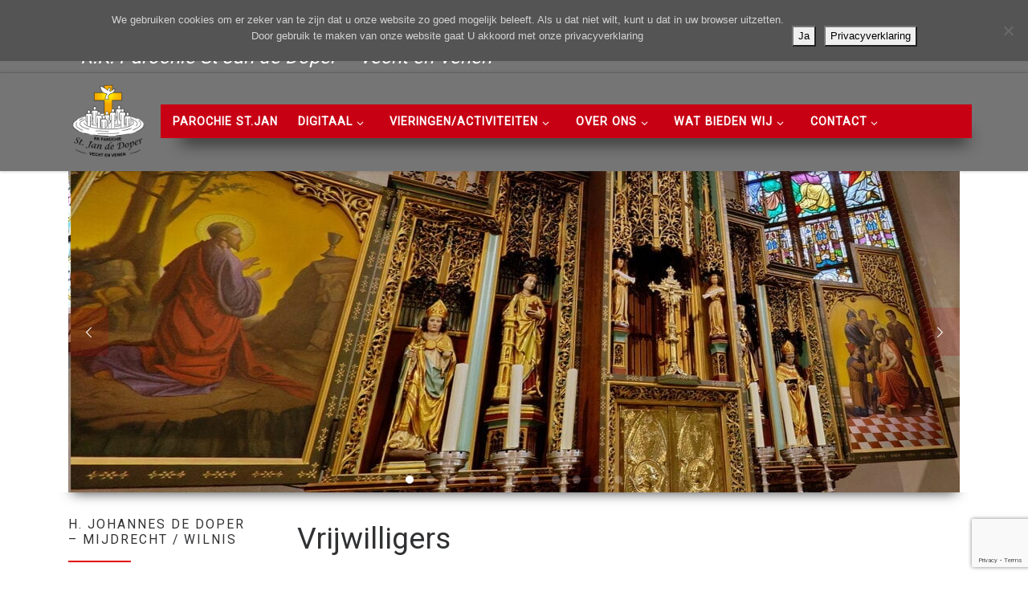

--- FILE ---
content_type: text/html; charset=UTF-8
request_url: https://stjandedoper-vechtenvenen.nl/mijdrecht/vrijwilligers/
body_size: 27693
content:
<!DOCTYPE html>
<!--[if IE 7]>
<html class="ie ie7" lang="nl-NL">
<![endif]-->
<!--[if IE 8]>
<html class="ie ie8" lang="nl-NL">
<![endif]-->
<!--[if !(IE 7) | !(IE 8)  ]><!-->
<html lang="nl-NL" class="no-js">
<!--<![endif]-->
  <head>
  <meta charset="UTF-8" />
  <meta http-equiv="X-UA-Compatible" content="IE=EDGE" />
  <meta name="viewport" content="width=device-width, initial-scale=1.0" />
  <link rel="profile"  href="https://gmpg.org/xfn/11" />
  <link rel="pingback" href="https://stjandedoper-vechtenvenen.nl/xmlrpc.php" />
<script>(function(html){html.className = html.className.replace(/\bno-js\b/,'js')})(document.documentElement);</script>
        <style id="wfc-base-style" type="text/css">
             .wfc-reset-menu-item-first-letter .navbar .nav>li>a:first-letter {font-size: inherit;}.format-icon:before {color: #5A5A5A;}article .format-icon.tc-hide-icon:before, .safari article.format-video .format-icon.tc-hide-icon:before, .chrome article.format-video .format-icon.tc-hide-icon:before, .safari article.format-image .format-icon.tc-hide-icon:before, .chrome article.format-image .format-icon.tc-hide-icon:before, .safari article.format-gallery .format-icon.tc-hide-icon:before, .safari article.attachment .format-icon.tc-hide-icon:before, .chrome article.format-gallery .format-icon.tc-hide-icon:before, .chrome article.attachment .format-icon.tc-hide-icon:before {content: none!important;}h2#tc-comment-title.tc-hide-icon:before {content: none!important;}.archive .archive-header h1.format-icon.tc-hide-icon:before {content: none!important;}.tc-sidebar h3.widget-title.tc-hide-icon:before {content: none!important;}.footer-widgets h3.widget-title.tc-hide-icon:before {content: none!important;}.tc-hide-icon i, i.tc-hide-icon {display: none !important;}.carousel-control {font-family: "Helvetica Neue", Helvetica, Arial, sans-serif;}.social-block a {font-size: 18px;}footer#footer .colophon .social-block a {font-size: 16px;}.social-block.widget_social a {font-size: 14px;}
        </style>
        <title>Vrijwilligers | St Jan de Doper</title>
<meta name='robots' content='max-image-preview:large' />
<link rel='dns-prefetch' href='//challenges.cloudflare.com' />
<link rel='dns-prefetch' href='//use.fontawesome.com' />
<link rel='dns-prefetch' href='//fonts.googleapis.com' />
<link rel='dns-prefetch' href='//fonts.gstatic.com' />
<link rel='dns-prefetch' href='//ajax.googleapis.com' />
<link rel='dns-prefetch' href='//apis.google.com' />
<link rel='dns-prefetch' href='//google-analytics.com' />
<link rel='dns-prefetch' href='//www.google-analytics.com' />
<link rel='dns-prefetch' href='//ssl.google-analytics.com' />
<link rel='dns-prefetch' href='//youtube.com' />
<link rel='dns-prefetch' href='//s.gravatar.com' />
<link href='http://use.fontawesome.com' crossorigin='' rel='preconnect' />
<link rel="alternate" type="application/rss+xml" title="St Jan de Doper &raquo; feed" href="https://stjandedoper-vechtenvenen.nl/feed/" />
<link rel="alternate" type="application/rss+xml" title="St Jan de Doper &raquo; reacties feed" href="https://stjandedoper-vechtenvenen.nl/comments/feed/" />
<link rel="alternate" title="oEmbed (JSON)" type="application/json+oembed" href="https://stjandedoper-vechtenvenen.nl/wp-json/oembed/1.0/embed?url=https%3A%2F%2Fstjandedoper-vechtenvenen.nl%2Fmijdrecht%2Fvrijwilligers%2F" />
<link rel="alternate" title="oEmbed (XML)" type="text/xml+oembed" href="https://stjandedoper-vechtenvenen.nl/wp-json/oembed/1.0/embed?url=https%3A%2F%2Fstjandedoper-vechtenvenen.nl%2Fmijdrecht%2Fvrijwilligers%2F&#038;format=xml" />
<style id='wp-img-auto-sizes-contain-inline-css'>
img:is([sizes=auto i],[sizes^="auto," i]){contain-intrinsic-size:3000px 1500px}
/*# sourceURL=wp-img-auto-sizes-contain-inline-css */
</style>
<style id='wp-block-library-inline-css'>
:root{--wp-block-synced-color:#7a00df;--wp-block-synced-color--rgb:122,0,223;--wp-bound-block-color:var(--wp-block-synced-color);--wp-editor-canvas-background:#ddd;--wp-admin-theme-color:#007cba;--wp-admin-theme-color--rgb:0,124,186;--wp-admin-theme-color-darker-10:#006ba1;--wp-admin-theme-color-darker-10--rgb:0,107,160.5;--wp-admin-theme-color-darker-20:#005a87;--wp-admin-theme-color-darker-20--rgb:0,90,135;--wp-admin-border-width-focus:2px}@media (min-resolution:192dpi){:root{--wp-admin-border-width-focus:1.5px}}.wp-element-button{cursor:pointer}:root .has-very-light-gray-background-color{background-color:#eee}:root .has-very-dark-gray-background-color{background-color:#313131}:root .has-very-light-gray-color{color:#eee}:root .has-very-dark-gray-color{color:#313131}:root .has-vivid-green-cyan-to-vivid-cyan-blue-gradient-background{background:linear-gradient(135deg,#00d084,#0693e3)}:root .has-purple-crush-gradient-background{background:linear-gradient(135deg,#34e2e4,#4721fb 50%,#ab1dfe)}:root .has-hazy-dawn-gradient-background{background:linear-gradient(135deg,#faaca8,#dad0ec)}:root .has-subdued-olive-gradient-background{background:linear-gradient(135deg,#fafae1,#67a671)}:root .has-atomic-cream-gradient-background{background:linear-gradient(135deg,#fdd79a,#004a59)}:root .has-nightshade-gradient-background{background:linear-gradient(135deg,#330968,#31cdcf)}:root .has-midnight-gradient-background{background:linear-gradient(135deg,#020381,#2874fc)}:root{--wp--preset--font-size--normal:16px;--wp--preset--font-size--huge:42px}.has-regular-font-size{font-size:1em}.has-larger-font-size{font-size:2.625em}.has-normal-font-size{font-size:var(--wp--preset--font-size--normal)}.has-huge-font-size{font-size:var(--wp--preset--font-size--huge)}.has-text-align-center{text-align:center}.has-text-align-left{text-align:left}.has-text-align-right{text-align:right}.has-fit-text{white-space:nowrap!important}#end-resizable-editor-section{display:none}.aligncenter{clear:both}.items-justified-left{justify-content:flex-start}.items-justified-center{justify-content:center}.items-justified-right{justify-content:flex-end}.items-justified-space-between{justify-content:space-between}.screen-reader-text{border:0;clip-path:inset(50%);height:1px;margin:-1px;overflow:hidden;padding:0;position:absolute;width:1px;word-wrap:normal!important}.screen-reader-text:focus{background-color:#ddd;clip-path:none;color:#444;display:block;font-size:1em;height:auto;left:5px;line-height:normal;padding:15px 23px 14px;text-decoration:none;top:5px;width:auto;z-index:100000}html :where(.has-border-color){border-style:solid}html :where([style*=border-top-color]){border-top-style:solid}html :where([style*=border-right-color]){border-right-style:solid}html :where([style*=border-bottom-color]){border-bottom-style:solid}html :where([style*=border-left-color]){border-left-style:solid}html :where([style*=border-width]){border-style:solid}html :where([style*=border-top-width]){border-top-style:solid}html :where([style*=border-right-width]){border-right-style:solid}html :where([style*=border-bottom-width]){border-bottom-style:solid}html :where([style*=border-left-width]){border-left-style:solid}html :where(img[class*=wp-image-]){height:auto;max-width:100%}:where(figure){margin:0 0 1em}html :where(.is-position-sticky){--wp-admin--admin-bar--position-offset:var(--wp-admin--admin-bar--height,0px)}@media screen and (max-width:600px){html :where(.is-position-sticky){--wp-admin--admin-bar--position-offset:0px}}
body .sps-toc-heading-copy-link {
	display: inline-block !important;
	margin-left: 8px !important;
	text-decoration: none !important;
	color: #0073aa !important;
	font-weight: normal !important;
	opacity: 0 !important;
	transition: opacity 0.2s ease !important;
	font-size: 0.8em !important;
	border: none !important;
	background: none !important;
	box-shadow: none !important;
	padding: 0 !important;
	cursor: pointer !important;
}

body .sps-toc-heading-copy-link:hover {
	color: #005a87 !important;
	text-decoration: underline !important;
}

h1, h2, h3, h4, h5, h6 {
	position: relative !important;
}

/*# sourceURL=wp-block-library-inline-css */
</style><style id='global-styles-inline-css'>
:root{--wp--preset--aspect-ratio--square: 1;--wp--preset--aspect-ratio--4-3: 4/3;--wp--preset--aspect-ratio--3-4: 3/4;--wp--preset--aspect-ratio--3-2: 3/2;--wp--preset--aspect-ratio--2-3: 2/3;--wp--preset--aspect-ratio--16-9: 16/9;--wp--preset--aspect-ratio--9-16: 9/16;--wp--preset--color--black: #000000;--wp--preset--color--cyan-bluish-gray: #abb8c3;--wp--preset--color--white: #ffffff;--wp--preset--color--pale-pink: #f78da7;--wp--preset--color--vivid-red: #cf2e2e;--wp--preset--color--luminous-vivid-orange: #ff6900;--wp--preset--color--luminous-vivid-amber: #fcb900;--wp--preset--color--light-green-cyan: #7bdcb5;--wp--preset--color--vivid-green-cyan: #00d084;--wp--preset--color--pale-cyan-blue: #8ed1fc;--wp--preset--color--vivid-cyan-blue: #0693e3;--wp--preset--color--vivid-purple: #9b51e0;--wp--preset--gradient--vivid-cyan-blue-to-vivid-purple: linear-gradient(135deg,rgb(6,147,227) 0%,rgb(155,81,224) 100%);--wp--preset--gradient--light-green-cyan-to-vivid-green-cyan: linear-gradient(135deg,rgb(122,220,180) 0%,rgb(0,208,130) 100%);--wp--preset--gradient--luminous-vivid-amber-to-luminous-vivid-orange: linear-gradient(135deg,rgb(252,185,0) 0%,rgb(255,105,0) 100%);--wp--preset--gradient--luminous-vivid-orange-to-vivid-red: linear-gradient(135deg,rgb(255,105,0) 0%,rgb(207,46,46) 100%);--wp--preset--gradient--very-light-gray-to-cyan-bluish-gray: linear-gradient(135deg,rgb(238,238,238) 0%,rgb(169,184,195) 100%);--wp--preset--gradient--cool-to-warm-spectrum: linear-gradient(135deg,rgb(74,234,220) 0%,rgb(151,120,209) 20%,rgb(207,42,186) 40%,rgb(238,44,130) 60%,rgb(251,105,98) 80%,rgb(254,248,76) 100%);--wp--preset--gradient--blush-light-purple: linear-gradient(135deg,rgb(255,206,236) 0%,rgb(152,150,240) 100%);--wp--preset--gradient--blush-bordeaux: linear-gradient(135deg,rgb(254,205,165) 0%,rgb(254,45,45) 50%,rgb(107,0,62) 100%);--wp--preset--gradient--luminous-dusk: linear-gradient(135deg,rgb(255,203,112) 0%,rgb(199,81,192) 50%,rgb(65,88,208) 100%);--wp--preset--gradient--pale-ocean: linear-gradient(135deg,rgb(255,245,203) 0%,rgb(182,227,212) 50%,rgb(51,167,181) 100%);--wp--preset--gradient--electric-grass: linear-gradient(135deg,rgb(202,248,128) 0%,rgb(113,206,126) 100%);--wp--preset--gradient--midnight: linear-gradient(135deg,rgb(2,3,129) 0%,rgb(40,116,252) 100%);--wp--preset--font-size--small: 13px;--wp--preset--font-size--medium: 20px;--wp--preset--font-size--large: 36px;--wp--preset--font-size--x-large: 42px;--wp--preset--spacing--20: 0.44rem;--wp--preset--spacing--30: 0.67rem;--wp--preset--spacing--40: 1rem;--wp--preset--spacing--50: 1.5rem;--wp--preset--spacing--60: 2.25rem;--wp--preset--spacing--70: 3.38rem;--wp--preset--spacing--80: 5.06rem;--wp--preset--shadow--natural: 6px 6px 9px rgba(0, 0, 0, 0.2);--wp--preset--shadow--deep: 12px 12px 50px rgba(0, 0, 0, 0.4);--wp--preset--shadow--sharp: 6px 6px 0px rgba(0, 0, 0, 0.2);--wp--preset--shadow--outlined: 6px 6px 0px -3px rgb(255, 255, 255), 6px 6px rgb(0, 0, 0);--wp--preset--shadow--crisp: 6px 6px 0px rgb(0, 0, 0);}:where(.is-layout-flex){gap: 0.5em;}:where(.is-layout-grid){gap: 0.5em;}body .is-layout-flex{display: flex;}.is-layout-flex{flex-wrap: wrap;align-items: center;}.is-layout-flex > :is(*, div){margin: 0;}body .is-layout-grid{display: grid;}.is-layout-grid > :is(*, div){margin: 0;}:where(.wp-block-columns.is-layout-flex){gap: 2em;}:where(.wp-block-columns.is-layout-grid){gap: 2em;}:where(.wp-block-post-template.is-layout-flex){gap: 1.25em;}:where(.wp-block-post-template.is-layout-grid){gap: 1.25em;}.has-black-color{color: var(--wp--preset--color--black) !important;}.has-cyan-bluish-gray-color{color: var(--wp--preset--color--cyan-bluish-gray) !important;}.has-white-color{color: var(--wp--preset--color--white) !important;}.has-pale-pink-color{color: var(--wp--preset--color--pale-pink) !important;}.has-vivid-red-color{color: var(--wp--preset--color--vivid-red) !important;}.has-luminous-vivid-orange-color{color: var(--wp--preset--color--luminous-vivid-orange) !important;}.has-luminous-vivid-amber-color{color: var(--wp--preset--color--luminous-vivid-amber) !important;}.has-light-green-cyan-color{color: var(--wp--preset--color--light-green-cyan) !important;}.has-vivid-green-cyan-color{color: var(--wp--preset--color--vivid-green-cyan) !important;}.has-pale-cyan-blue-color{color: var(--wp--preset--color--pale-cyan-blue) !important;}.has-vivid-cyan-blue-color{color: var(--wp--preset--color--vivid-cyan-blue) !important;}.has-vivid-purple-color{color: var(--wp--preset--color--vivid-purple) !important;}.has-black-background-color{background-color: var(--wp--preset--color--black) !important;}.has-cyan-bluish-gray-background-color{background-color: var(--wp--preset--color--cyan-bluish-gray) !important;}.has-white-background-color{background-color: var(--wp--preset--color--white) !important;}.has-pale-pink-background-color{background-color: var(--wp--preset--color--pale-pink) !important;}.has-vivid-red-background-color{background-color: var(--wp--preset--color--vivid-red) !important;}.has-luminous-vivid-orange-background-color{background-color: var(--wp--preset--color--luminous-vivid-orange) !important;}.has-luminous-vivid-amber-background-color{background-color: var(--wp--preset--color--luminous-vivid-amber) !important;}.has-light-green-cyan-background-color{background-color: var(--wp--preset--color--light-green-cyan) !important;}.has-vivid-green-cyan-background-color{background-color: var(--wp--preset--color--vivid-green-cyan) !important;}.has-pale-cyan-blue-background-color{background-color: var(--wp--preset--color--pale-cyan-blue) !important;}.has-vivid-cyan-blue-background-color{background-color: var(--wp--preset--color--vivid-cyan-blue) !important;}.has-vivid-purple-background-color{background-color: var(--wp--preset--color--vivid-purple) !important;}.has-black-border-color{border-color: var(--wp--preset--color--black) !important;}.has-cyan-bluish-gray-border-color{border-color: var(--wp--preset--color--cyan-bluish-gray) !important;}.has-white-border-color{border-color: var(--wp--preset--color--white) !important;}.has-pale-pink-border-color{border-color: var(--wp--preset--color--pale-pink) !important;}.has-vivid-red-border-color{border-color: var(--wp--preset--color--vivid-red) !important;}.has-luminous-vivid-orange-border-color{border-color: var(--wp--preset--color--luminous-vivid-orange) !important;}.has-luminous-vivid-amber-border-color{border-color: var(--wp--preset--color--luminous-vivid-amber) !important;}.has-light-green-cyan-border-color{border-color: var(--wp--preset--color--light-green-cyan) !important;}.has-vivid-green-cyan-border-color{border-color: var(--wp--preset--color--vivid-green-cyan) !important;}.has-pale-cyan-blue-border-color{border-color: var(--wp--preset--color--pale-cyan-blue) !important;}.has-vivid-cyan-blue-border-color{border-color: var(--wp--preset--color--vivid-cyan-blue) !important;}.has-vivid-purple-border-color{border-color: var(--wp--preset--color--vivid-purple) !important;}.has-vivid-cyan-blue-to-vivid-purple-gradient-background{background: var(--wp--preset--gradient--vivid-cyan-blue-to-vivid-purple) !important;}.has-light-green-cyan-to-vivid-green-cyan-gradient-background{background: var(--wp--preset--gradient--light-green-cyan-to-vivid-green-cyan) !important;}.has-luminous-vivid-amber-to-luminous-vivid-orange-gradient-background{background: var(--wp--preset--gradient--luminous-vivid-amber-to-luminous-vivid-orange) !important;}.has-luminous-vivid-orange-to-vivid-red-gradient-background{background: var(--wp--preset--gradient--luminous-vivid-orange-to-vivid-red) !important;}.has-very-light-gray-to-cyan-bluish-gray-gradient-background{background: var(--wp--preset--gradient--very-light-gray-to-cyan-bluish-gray) !important;}.has-cool-to-warm-spectrum-gradient-background{background: var(--wp--preset--gradient--cool-to-warm-spectrum) !important;}.has-blush-light-purple-gradient-background{background: var(--wp--preset--gradient--blush-light-purple) !important;}.has-blush-bordeaux-gradient-background{background: var(--wp--preset--gradient--blush-bordeaux) !important;}.has-luminous-dusk-gradient-background{background: var(--wp--preset--gradient--luminous-dusk) !important;}.has-pale-ocean-gradient-background{background: var(--wp--preset--gradient--pale-ocean) !important;}.has-electric-grass-gradient-background{background: var(--wp--preset--gradient--electric-grass) !important;}.has-midnight-gradient-background{background: var(--wp--preset--gradient--midnight) !important;}.has-small-font-size{font-size: var(--wp--preset--font-size--small) !important;}.has-medium-font-size{font-size: var(--wp--preset--font-size--medium) !important;}.has-large-font-size{font-size: var(--wp--preset--font-size--large) !important;}.has-x-large-font-size{font-size: var(--wp--preset--font-size--x-large) !important;}
/*# sourceURL=global-styles-inline-css */
</style>

<style id='classic-theme-styles-inline-css'>
/*! This file is auto-generated */
.wp-block-button__link{color:#fff;background-color:#32373c;border-radius:9999px;box-shadow:none;text-decoration:none;padding:calc(.667em + 2px) calc(1.333em + 2px);font-size:1.125em}.wp-block-file__button{background:#32373c;color:#fff;text-decoration:none}
/*# sourceURL=/wp-includes/css/classic-themes.min.css */
</style>
<style id='sp-smart-post-global-root-inline-css'>
:root { --sp-smart-font-size-heading-1: 44px;  --sp-smart-font-size-heading-2: 32px;  --sp-smart-font-size-heading-3: 24px;  --sp-smart-font-size-heading-4: 22px;  --sp-smart-font-size-heading-5: 20px;  --sp-smart-font-size-heading-6: 18px;  --sp-smart-font-size-body-1: 18px;  --sp-smart-font-size-body-2: 16px;  --sp-smart-font-size-body-3: 14px;  --sp-smart-font-size-body-4: 12px;  --sp-smart-font-size-button-1: 18px;  --sp-smart-font-size-button-2: 16px;}:root{  --sp-smart-breakpoint-tablet: 1023px; --sp-smart-breakpoint-mobile: 767px; --smart-post-light-text: #FAFAFA; --smart-post-background: #FFFFFF; --smart-post-primary-light: #EBEBEB; --smart-post-primary: #999999; --smart-post-primary-dark: #1D1D1D; --smart-post-secondary: #0054FB; --smart-post-dark-2-text: #3E3E3E; --smart-post-dark-text: #0A0A0A; --smart-post-black: #000000;} :root {  --smart-post-shadow-subtle-1dp: 0px 1px 2px 0px rgba(0, 0, 0, 0.12); --smart-post-shadow-light-2dp: 0px 2px 4px 0px rgba(0, 0, 0, 0.14); --smart-post-shadow-medium-4dp: 0px 4px 6px 0px rgba(0, 0, 0, 0.16); --smart-post-shadow-strong-8dp: 0px 8px 18px 0px rgba(0, 0, 0, 0.18); --smart-post-shadow-deep-12dp: 0px 12px 17px 0px rgba(0, 0, 0, 0.20);  --smart-post-shadow-sharp-4dp: 4px 4px 0px 0px rgba(0, 0, 0, 0.25);}:root {  --smart-post-shadow-subtle-1dp: 0px 1px 2px 0px rgba(0, 0, 0, 0.12);  --smart-post-shadow-light-2dp: 0px 2px 4px 0px rgba(0, 0, 0, 0.14);  --smart-post-shadow-medium-4dp: 0px 4px 6px 0px rgba(0, 0, 0, 0.16);  --smart-post-shadow-strong-8dp: 0px 8px 18px 0px rgba(0, 0, 0, 0.18);  --smart-post-shadow-deep-12dp: 0px 12px 17px 0px rgba(0, 0, 0, 0.20);  --smart-post-shadow-sharp-4dp: 4px 4px 0px 0px rgba(0, 0, 0, 0.25);}
/*# sourceURL=sp-smart-post-global-root-inline-css */
</style>
<link rel='stylesheet' id='cookie-notice-front-css' href='https://stjandedoper-vechtenvenen.nl/wp-content/plugins/cookie-notice/css/front.min.css' media='all' />
<link rel='stylesheet' id='contact-form-7-css' href='https://stjandedoper-vechtenvenen.nl/wp-content/plugins/contact-form-7/includes/css/styles.css' media='all' />
<link rel='stylesheet' id='if-menu-site-css-css' href='https://stjandedoper-vechtenvenen.nl/wp-content/plugins/if-menu/assets/if-menu-site.css' media='all' />
<link rel='stylesheet' id='customizr-main-css' href='https://stjandedoper-vechtenvenen.nl/wp-content/themes/customizr-pro/assets/front/css/style.min.css' media='all' />
<style id='customizr-main-inline-css'>
::-moz-selection{background-color:#e10707}::selection{background-color:#e10707}a,.btn-skin:active,.btn-skin:focus,.btn-skin:hover,.btn-skin.inverted,.grid-container__classic .post-type__icon,.post-type__icon:hover .icn-format,.grid-container__classic .post-type__icon:hover .icn-format,[class*='grid-container__'] .entry-title a.czr-title:hover,input[type=checkbox]:checked::before{color:#e10707}.czr-css-loader > div ,.btn-skin,.btn-skin:active,.btn-skin:focus,.btn-skin:hover,.btn-skin-h-dark,.btn-skin-h-dark.inverted:active,.btn-skin-h-dark.inverted:focus,.btn-skin-h-dark.inverted:hover{border-color:#e10707}.tc-header.border-top{border-top-color:#e10707}[class*='grid-container__'] .entry-title a:hover::after,.grid-container__classic .post-type__icon,.btn-skin,.btn-skin.inverted:active,.btn-skin.inverted:focus,.btn-skin.inverted:hover,.btn-skin-h-dark,.btn-skin-h-dark.inverted:active,.btn-skin-h-dark.inverted:focus,.btn-skin-h-dark.inverted:hover,.sidebar .widget-title::after,input[type=radio]:checked::before{background-color:#e10707}.btn-skin-light:active,.btn-skin-light:focus,.btn-skin-light:hover,.btn-skin-light.inverted{color:#f93c3c}input:not([type='submit']):not([type='button']):not([type='number']):not([type='checkbox']):not([type='radio']):focus,textarea:focus,.btn-skin-light,.btn-skin-light.inverted,.btn-skin-light:active,.btn-skin-light:focus,.btn-skin-light:hover,.btn-skin-light.inverted:active,.btn-skin-light.inverted:focus,.btn-skin-light.inverted:hover{border-color:#f93c3c}.btn-skin-light,.btn-skin-light.inverted:active,.btn-skin-light.inverted:focus,.btn-skin-light.inverted:hover{background-color:#f93c3c}.btn-skin-lightest:active,.btn-skin-lightest:focus,.btn-skin-lightest:hover,.btn-skin-lightest.inverted{color:#fa5454}.btn-skin-lightest,.btn-skin-lightest.inverted,.btn-skin-lightest:active,.btn-skin-lightest:focus,.btn-skin-lightest:hover,.btn-skin-lightest.inverted:active,.btn-skin-lightest.inverted:focus,.btn-skin-lightest.inverted:hover{border-color:#fa5454}.btn-skin-lightest,.btn-skin-lightest.inverted:active,.btn-skin-lightest.inverted:focus,.btn-skin-lightest.inverted:hover{background-color:#fa5454}.pagination,a:hover,a:focus,a:active,.btn-skin-dark:active,.btn-skin-dark:focus,.btn-skin-dark:hover,.btn-skin-dark.inverted,.btn-skin-dark-oh:active,.btn-skin-dark-oh:focus,.btn-skin-dark-oh:hover,.post-info a:not(.btn):hover,.grid-container__classic .post-type__icon .icn-format,[class*='grid-container__'] .hover .entry-title a,.widget-area a:not(.btn):hover,a.czr-format-link:hover,.format-link.hover a.czr-format-link,button[type=submit]:hover,button[type=submit]:active,button[type=submit]:focus,input[type=submit]:hover,input[type=submit]:active,input[type=submit]:focus,.tabs .nav-link:hover,.tabs .nav-link.active,.tabs .nav-link.active:hover,.tabs .nav-link.active:focus{color:#a60505}.grid-container__classic.tc-grid-border .grid__item,.btn-skin-dark,.btn-skin-dark.inverted,button[type=submit],input[type=submit],.btn-skin-dark:active,.btn-skin-dark:focus,.btn-skin-dark:hover,.btn-skin-dark.inverted:active,.btn-skin-dark.inverted:focus,.btn-skin-dark.inverted:hover,.btn-skin-h-dark:active,.btn-skin-h-dark:focus,.btn-skin-h-dark:hover,.btn-skin-h-dark.inverted,.btn-skin-h-dark.inverted,.btn-skin-h-dark.inverted,.btn-skin-dark-oh:active,.btn-skin-dark-oh:focus,.btn-skin-dark-oh:hover,.btn-skin-dark-oh.inverted:active,.btn-skin-dark-oh.inverted:focus,.btn-skin-dark-oh.inverted:hover,button[type=submit]:hover,button[type=submit]:active,button[type=submit]:focus,input[type=submit]:hover,input[type=submit]:active,input[type=submit]:focus{border-color:#a60505}.btn-skin-dark,.btn-skin-dark.inverted:active,.btn-skin-dark.inverted:focus,.btn-skin-dark.inverted:hover,.btn-skin-h-dark:active,.btn-skin-h-dark:focus,.btn-skin-h-dark:hover,.btn-skin-h-dark.inverted,.btn-skin-h-dark.inverted,.btn-skin-h-dark.inverted,.btn-skin-dark-oh.inverted:active,.btn-skin-dark-oh.inverted:focus,.btn-skin-dark-oh.inverted:hover,.grid-container__classic .post-type__icon:hover,button[type=submit],input[type=submit],.czr-link-hover-underline .widgets-list-layout-links a:not(.btn)::before,.czr-link-hover-underline .widget_archive a:not(.btn)::before,.czr-link-hover-underline .widget_nav_menu a:not(.btn)::before,.czr-link-hover-underline .widget_rss ul a:not(.btn)::before,.czr-link-hover-underline .widget_recent_entries a:not(.btn)::before,.czr-link-hover-underline .widget_categories a:not(.btn)::before,.czr-link-hover-underline .widget_meta a:not(.btn)::before,.czr-link-hover-underline .widget_recent_comments a:not(.btn)::before,.czr-link-hover-underline .widget_pages a:not(.btn)::before,.czr-link-hover-underline .widget_calendar a:not(.btn)::before,[class*='grid-container__'] .hover .entry-title a::after,a.czr-format-link::before,.comment-author a::before,.comment-link::before,.tabs .nav-link.active::before{background-color:#a60505}.btn-skin-dark-shaded:active,.btn-skin-dark-shaded:focus,.btn-skin-dark-shaded:hover,.btn-skin-dark-shaded.inverted{background-color:rgba(166,5,5,0.2)}.btn-skin-dark-shaded,.btn-skin-dark-shaded.inverted:active,.btn-skin-dark-shaded.inverted:focus,.btn-skin-dark-shaded.inverted:hover{background-color:rgba(166,5,5,0.8)}.tc-header,#tc-sn .tc-sn-inner,.czr-overlay,.add-menu-button,.tc-header .socials a,.tc-header .socials a:focus,.tc-header .socials a:active,.nav__utils,.nav__utils a,.nav__utils a:focus,.nav__utils a:active,.header-contact__info a,.header-contact__info a:focus,.header-contact__info a:active,.czr-overlay a:hover,.dropdown-menu,.tc-header .navbar-brand-sitename,[class*=nav__menu] .nav__link,[class*=nav__menu] .nav__link-wrapper .caret__dropdown-toggler,[class*=nav__menu] .dropdown-menu .nav__link,[class*=nav__menu] .dropdown-item .nav__link:hover,.tc-header form.czr-form label,.czr-overlay form.czr-form label,.tc-header .czr-form input:not([type='submit']):not([type='button']):not([type='number']):not([type='checkbox']):not([type='radio']),.tc-header .czr-form textarea,.tc-header .czr-form .form-control,.czr-overlay .czr-form input:not([type='submit']):not([type='button']):not([type='number']):not([type='checkbox']):not([type='radio']),.czr-overlay .czr-form textarea,.czr-overlay .czr-form .form-control,.tc-header h1,.tc-header h2,.tc-header h3,.tc-header h4,.tc-header h5,.tc-header h6{color:}.tc-header .czr-form input:not([type='submit']):not([type='button']):not([type='number']):not([type='checkbox']):not([type='radio']),.tc-header .czr-form textarea,.tc-header .czr-form .form-control,.czr-overlay .czr-form input:not([type='submit']):not([type='button']):not([type='number']):not([type='checkbox']):not([type='radio']),.czr-overlay .czr-form textarea,.czr-overlay .czr-form .form-control{border-color:}.ham__toggler-span-wrapper .line,[class*=nav__menu] .nav__title::before{background-color:}.header-tagline,[class*=nav__menu] .nav__link:hover,[class*=nav__menu] .nav__link-wrapper .caret__dropdown-toggler:hover,[class*=nav__menu] .show:not(.dropdown-item) > .nav__link,[class*=nav__menu] .show:not(.dropdown-item) > .nav__link-wrapper .nav__link,.czr-highlight-contextual-menu-items [class*=nav__menu] li:not(.dropdown-item).current-active > .nav__link,.czr-highlight-contextual-menu-items [class*=nav__menu] li:not(.dropdown-item).current-active > .nav__link-wrapper .nav__link,.czr-highlight-contextual-menu-items [class*=nav__menu] .current-menu-item > .nav__link,.czr-highlight-contextual-menu-items [class*=nav__menu] .current-menu-item > .nav__link-wrapper .nav__link,[class*=nav__menu] .dropdown-item .nav__link,.czr-overlay a,.tc-header .socials a:hover,.nav__utils a:hover,.czr-highlight-contextual-menu-items .nav__utils a.current-active,.header-contact__info a:hover,.tc-header .czr-form .form-group.in-focus label,.czr-overlay .czr-form .form-group.in-focus label{color:rgba(0,0,0,0.7)}.nav__utils .ham-toggler-menu.czr-collapsed:hover .line{background-color:rgba(0,0,0,0.7)}.topbar-navbar__wrapper,.dropdown-item:not(:last-of-type){border-color:rgba(0,0,0,0.09)}.tc-header{border-bottom-color:rgba(0,0,0,0.09)}#tc-sn{outline-color:rgba(0,0,0,0.09)}.mobile-nav__container,.header-search__container,.mobile-nav__nav,.vertical-nav > li:not(:last-of-type){border-color:rgba(0,0,0,0.075)}.tc-header,#tc-sn .tc-sn-inner,.dropdown-menu,.dropdown-item:active,.dropdown-item:focus,.dropdown-item:hover{background-color:#757575}.sticky-transparent.is-sticky .mobile-sticky,.sticky-transparent.is-sticky .desktop-sticky,.sticky-transparent.is-sticky .mobile-nav__nav,.header-transparent:not(.is-sticky) .mobile-nav__nav,.header-transparent:not(.is-sticky) .dropdown-menu{background-color:rgba(117,117,117,0.9)}.czr-overlay{background-color:rgba(117,117,117,0.98)}.dropdown-item:before,.vertical-nav .caret__dropdown-toggler{background-color:rgba(138,138,138,0.045)}.navbar-brand,.header-tagline,h1,h2,h3,.tc-dropcap { font-family : 'Roboto'; }
body { font-family : 'Roboto'; }

.tc-header.border-top { border-top-width: 5px; border-top-style: solid }
      .sticky-enabled .czr-shrink-on .branding__container img {
        height:60px!important;width:auto!important
      }
              .sticky-enabled .czr-shrink-on .navbar-brand-sitename {
                font-size: 0.8em;
                opacity: 0.8;
              }

                                        .no-csstransforms3d .czr-slider-loader-wrapper .czr-img-gif-loader {
                                               background: url('https://stjandedoper-vechtenvenen.nl/wp-content/themes/customizr-pro/assets/front/img/slider-loader.gif') no-repeat center center;
                                        }

      #customizr-slider-main_slider.czr-carousel {
        height:440px;

      }
      #customizr-slider-main_slider .czr-slider-loader-wrapper {
        line-height: 440px;
        height:440px;
      }
        @media (max-width: 1199px) {
          #customizr-slider-main_slider.czr-carousel {
            height:338.8px;
          }
          #customizr-slider-main_slider .czr-slider-loader-wrapper {
            line-height: 338.8px;
            height:338.8px;
          }
        }
        @media (max-width: 991px) {
          #customizr-slider-main_slider.czr-carousel {
            height:271.92px;
          }
          #customizr-slider-main_slider .czr-slider-loader-wrapper {
            line-height: 271.92px;
            height:271.92px;
          }
        }
        @media (max-width: 767px) {
          #customizr-slider-main_slider.czr-carousel {
            height:220px;
          }
          #customizr-slider-main_slider .czr-slider-loader-wrapper {
            line-height: 220px;
            height:220px;
          }
        }
        @media (max-width: 575px) {
          #customizr-slider-main_slider.czr-carousel {
            height:167.2px;
          }
          #customizr-slider-main_slider .czr-slider-loader-wrapper {
            line-height: 167.2px;
            height:167.2px;
          }
        }
        @media (max-width: 320px) {
          #customizr-slider-main_slider.czr-carousel {
            height:123.2px;
          }
          #customizr-slider-main_slider .czr-slider-loader-wrapper {
            line-height: 123.2px;
            height:123.2px;
          }
        }
#czr-push-footer { display: none; visibility: hidden; }
        .czr-sticky-footer #czr-push-footer.sticky-footer-enabled { display: block; }
        
/*# sourceURL=customizr-main-inline-css */
</style>
<link rel='stylesheet' id='customizr-style-css' href='https://stjandedoper-vechtenvenen.nl/wp-content/themes/stjan-pro-h4bs/style.css' media='all' />
<link rel='stylesheet' id='bfa-font-awesome-css' href='https://use.fontawesome.com/releases/v5.15.4/css/all.css' media='all' />
<link rel='stylesheet' id='bfa-font-awesome-v4-shim-css' href='https://use.fontawesome.com/releases/v5.15.4/css/v4-shims.css' media='all' />
<style id='bfa-font-awesome-v4-shim-inline-css'>

			@font-face {
				font-family: 'FontAwesome';
				src: url('https://use.fontawesome.com/releases/v5.15.4/webfonts/fa-brands-400.eot'),
				url('https://use.fontawesome.com/releases/v5.15.4/webfonts/fa-brands-400.eot?#iefix') format('embedded-opentype'),
				url('https://use.fontawesome.com/releases/v5.15.4/webfonts/fa-brands-400.woff2') format('woff2'),
				url('https://use.fontawesome.com/releases/v5.15.4/webfonts/fa-brands-400.woff') format('woff'),
				url('https://use.fontawesome.com/releases/v5.15.4/webfonts/fa-brands-400.ttf') format('truetype'),
				url('https://use.fontawesome.com/releases/v5.15.4/webfonts/fa-brands-400.svg#fontawesome') format('svg');
			}

			@font-face {
				font-family: 'FontAwesome';
				src: url('https://use.fontawesome.com/releases/v5.15.4/webfonts/fa-solid-900.eot'),
				url('https://use.fontawesome.com/releases/v5.15.4/webfonts/fa-solid-900.eot?#iefix') format('embedded-opentype'),
				url('https://use.fontawesome.com/releases/v5.15.4/webfonts/fa-solid-900.woff2') format('woff2'),
				url('https://use.fontawesome.com/releases/v5.15.4/webfonts/fa-solid-900.woff') format('woff'),
				url('https://use.fontawesome.com/releases/v5.15.4/webfonts/fa-solid-900.ttf') format('truetype'),
				url('https://use.fontawesome.com/releases/v5.15.4/webfonts/fa-solid-900.svg#fontawesome') format('svg');
			}

			@font-face {
				font-family: 'FontAwesome';
				src: url('https://use.fontawesome.com/releases/v5.15.4/webfonts/fa-regular-400.eot'),
				url('https://use.fontawesome.com/releases/v5.15.4/webfonts/fa-regular-400.eot?#iefix') format('embedded-opentype'),
				url('https://use.fontawesome.com/releases/v5.15.4/webfonts/fa-regular-400.woff2') format('woff2'),
				url('https://use.fontawesome.com/releases/v5.15.4/webfonts/fa-regular-400.woff') format('woff'),
				url('https://use.fontawesome.com/releases/v5.15.4/webfonts/fa-regular-400.ttf') format('truetype'),
				url('https://use.fontawesome.com/releases/v5.15.4/webfonts/fa-regular-400.svg#fontawesome') format('svg');
				unicode-range: U+F004-F005,U+F007,U+F017,U+F022,U+F024,U+F02E,U+F03E,U+F044,U+F057-F059,U+F06E,U+F070,U+F075,U+F07B-F07C,U+F080,U+F086,U+F089,U+F094,U+F09D,U+F0A0,U+F0A4-F0A7,U+F0C5,U+F0C7-F0C8,U+F0E0,U+F0EB,U+F0F3,U+F0F8,U+F0FE,U+F111,U+F118-F11A,U+F11C,U+F133,U+F144,U+F146,U+F14A,U+F14D-F14E,U+F150-F152,U+F15B-F15C,U+F164-F165,U+F185-F186,U+F191-F192,U+F1AD,U+F1C1-F1C9,U+F1CD,U+F1D8,U+F1E3,U+F1EA,U+F1F6,U+F1F9,U+F20A,U+F247-F249,U+F24D,U+F254-F25B,U+F25D,U+F267,U+F271-F274,U+F279,U+F28B,U+F28D,U+F2B5-F2B6,U+F2B9,U+F2BB,U+F2BD,U+F2C1-F2C2,U+F2D0,U+F2D2,U+F2DC,U+F2ED,U+F328,U+F358-F35B,U+F3A5,U+F3D1,U+F410,U+F4AD;
			}
		
/*# sourceURL=bfa-font-awesome-v4-shim-inline-css */
</style>
<link rel='stylesheet' id='__EPYT__style-css' href='https://stjandedoper-vechtenvenen.nl/wp-content/plugins/youtube-embed-plus/styles/ytprefs.min.css' media='all' />
<style id='__EPYT__style-inline-css'>

                .epyt-gallery-thumb {
                        width: 33.333%;
                }
                
/*# sourceURL=__EPYT__style-inline-css */
</style>
<script id="cookie-notice-front-js-before">
var cnArgs = {"ajaxUrl":"https:\/\/stjandedoper-vechtenvenen.nl\/wp-admin\/admin-ajax.php","nonce":"0b83dd2db4","hideEffect":"fade","position":"top","onScroll":false,"onScrollOffset":100,"onClick":false,"cookieName":"cookie_notice_accepted","cookieTime":7862400,"cookieTimeRejected":2592000,"globalCookie":false,"redirection":false,"cache":true,"revokeCookies":false,"revokeCookiesOpt":"automatic"};

//# sourceURL=cookie-notice-front-js-before
</script>
<script src="https://stjandedoper-vechtenvenen.nl/wp-content/plugins/cookie-notice/js/front.min.js" id="cookie-notice-front-js"></script>
<script id="nb-jquery" src="https://stjandedoper-vechtenvenen.nl/wp-includes/js/jquery/jquery.min.js" id="jquery-core-js"></script>
<script src="https://stjandedoper-vechtenvenen.nl/wp-includes/js/jquery/jquery-migrate.min.js" id="jquery-migrate-js"></script>
<script id="3d-flip-book-client-locale-loader-js-extra">
var FB3D_CLIENT_LOCALE = {"ajaxurl":"https://stjandedoper-vechtenvenen.nl/wp-admin/admin-ajax.php","dictionary":{"Table of contents":"Table of contents","Close":"Close","Bookmarks":"Bookmarks","Thumbnails":"Thumbnails","Search":"Search","Share":"Share","Facebook":"Facebook","Twitter":"Twitter","Email":"Email","Play":"Play","Previous page":"Previous page","Next page":"Next page","Zoom in":"Zoom in","Zoom out":"Zoom out","Fit view":"Fit view","Auto play":"Auto play","Full screen":"Full screen","More":"More","Smart pan":"Smart pan","Single page":"Single page","Sounds":"Sounds","Stats":"Stats","Print":"Print","Download":"Download","Goto first page":"Goto first page","Goto last page":"Goto last page"},"images":"https://stjandedoper-vechtenvenen.nl/wp-content/plugins/interactive-3d-flipbook-powered-physics-engine/assets/images/","jsData":{"urls":[],"posts":{"ids_mis":[],"ids":[]},"pages":[],"firstPages":[],"bookCtrlProps":[],"bookTemplates":[]},"key":"3d-flip-book","pdfJS":{"pdfJsLib":"https://stjandedoper-vechtenvenen.nl/wp-content/plugins/interactive-3d-flipbook-powered-physics-engine/assets/js/pdf.min.js?ver=4.3.136","pdfJsWorker":"https://stjandedoper-vechtenvenen.nl/wp-content/plugins/interactive-3d-flipbook-powered-physics-engine/assets/js/pdf.worker.js?ver=4.3.136","stablePdfJsLib":"https://stjandedoper-vechtenvenen.nl/wp-content/plugins/interactive-3d-flipbook-powered-physics-engine/assets/js/stable/pdf.min.js?ver=2.5.207","stablePdfJsWorker":"https://stjandedoper-vechtenvenen.nl/wp-content/plugins/interactive-3d-flipbook-powered-physics-engine/assets/js/stable/pdf.worker.js?ver=2.5.207","pdfJsCMapUrl":"https://stjandedoper-vechtenvenen.nl/wp-content/plugins/interactive-3d-flipbook-powered-physics-engine/assets/cmaps/"},"cacheurl":"https://stjandedoper-vechtenvenen.nl/wp-content/uploads/3d-flip-book/cache/","pluginsurl":"https://stjandedoper-vechtenvenen.nl/wp-content/plugins/","pluginurl":"https://stjandedoper-vechtenvenen.nl/wp-content/plugins/interactive-3d-flipbook-powered-physics-engine/","thumbnailSize":{"width":"150","height":"150"},"version":"1.16.17"};
//# sourceURL=3d-flip-book-client-locale-loader-js-extra
</script>
<script src="https://stjandedoper-vechtenvenen.nl/wp-content/plugins/interactive-3d-flipbook-powered-physics-engine/assets/js/client-locale-loader.js" id="3d-flip-book-client-locale-loader-js" async data-wp-strategy="async"></script>
<script src="https://stjandedoper-vechtenvenen.nl/wp-content/themes/customizr-pro/assets/front/js/libs/modernizr.min.js" id="modernizr-js"></script>
<script src="https://stjandedoper-vechtenvenen.nl/wp-includes/js/underscore.min.js" id="underscore-js"></script>
<script id="tc-scripts-js-extra">
var CZRParams = {"assetsPath":"https://stjandedoper-vechtenvenen.nl/wp-content/themes/customizr-pro/assets/front/","mainScriptUrl":"https://stjandedoper-vechtenvenen.nl/wp-content/themes/customizr-pro/assets/front/js/tc-scripts.min.js?2.4.27","deferFontAwesome":"1","fontAwesomeUrl":"https://stjandedoper-vechtenvenen.nl/wp-content/themes/customizr-pro/assets/shared/fonts/fa/css/fontawesome-all.min.css?2.4.27","_disabled":[],"centerSliderImg":"1","isLightBoxEnabled":"1","SmoothScroll":{"Enabled":true,"Options":{"touchpadSupport":false}},"isAnchorScrollEnabled":"1","anchorSmoothScrollExclude":{"simple":["[class*=edd]",".carousel-control","[data-toggle=\"modal\"]","[data-toggle=\"dropdown\"]","[data-toggle=\"czr-dropdown\"]","[data-toggle=\"tooltip\"]","[data-toggle=\"popover\"]","[data-toggle=\"collapse\"]","[data-toggle=\"czr-collapse\"]","[data-toggle=\"tab\"]","[data-toggle=\"pill\"]","[data-toggle=\"czr-pill\"]","[class*=upme]","[class*=um-]"],"deep":{"classes":[],"ids":[]}},"timerOnScrollAllBrowsers":"1","centerAllImg":"1","HasComments":"","LoadModernizr":"1","stickyHeader":"1","extLinksStyle":"","extLinksTargetExt":"1","extLinksSkipSelectors":{"classes":["btn","button"],"ids":[]},"dropcapEnabled":"","dropcapWhere":{"post":"","page":""},"dropcapMinWords":"50","dropcapSkipSelectors":{"tags":["IMG","IFRAME","H1","H2","H3","H4","H5","H6","BLOCKQUOTE","UL","OL"],"classes":["btn"],"id":[]},"imgSmartLoadEnabled":"1","imgSmartLoadOpts":{"parentSelectors":["[class*=grid-container], .article-container",".__before_main_wrapper",".widget-front",".post-related-articles",".tc-singular-thumbnail-wrapper",".sek-module-inner"],"opts":{"excludeImg":[".tc-holder-img"]}},"imgSmartLoadsForSliders":"1","pluginCompats":[],"isWPMobile":"","menuStickyUserSettings":{"desktop":"stick_up","mobile":"stick_up"},"adminAjaxUrl":"https://stjandedoper-vechtenvenen.nl/wp-admin/admin-ajax.php","ajaxUrl":"https://stjandedoper-vechtenvenen.nl/?czrajax=1","frontNonce":{"id":"CZRFrontNonce","handle":"e5e9d6289d"},"isDevMode":"","isModernStyle":"1","i18n":{"Permanently dismiss":"Permanently dismiss"},"frontNotifications":{"welcome":{"enabled":false,"content":"","dismissAction":"dismiss_welcome_note_front"}},"preloadGfonts":"1","googleFonts":"Roboto","version":"2.4.27"};
//# sourceURL=tc-scripts-js-extra
</script>
<script src="https://stjandedoper-vechtenvenen.nl/wp-content/themes/customizr-pro/assets/front/js/tc-scripts.min.js" id="tc-scripts-js" defer></script>
<script id="__ytprefs__-js-extra">
var _EPYT_ = {"ajaxurl":"https://stjandedoper-vechtenvenen.nl/wp-admin/admin-ajax.php","security":"c1d063c8a6","gallery_scrolloffset":"20","eppathtoscripts":"https://stjandedoper-vechtenvenen.nl/wp-content/plugins/youtube-embed-plus/scripts/","eppath":"https://stjandedoper-vechtenvenen.nl/wp-content/plugins/youtube-embed-plus/","epresponsiveselector":"[\"iframe.__youtube_prefs__\"]","epdovol":"1","version":"14.2.4","evselector":"iframe.__youtube_prefs__[src], iframe[src*=\"youtube.com/embed/\"], iframe[src*=\"youtube-nocookie.com/embed/\"]","ajax_compat":"","maxres_facade":"eager","ytapi_load":"light","pause_others":"","stopMobileBuffer":"1","facade_mode":"","not_live_on_channel":""};
//# sourceURL=__ytprefs__-js-extra
</script>
<script src="https://stjandedoper-vechtenvenen.nl/wp-content/plugins/youtube-embed-plus/scripts/ytprefs.min.js" id="__ytprefs__-js"></script>
<link rel="https://api.w.org/" href="https://stjandedoper-vechtenvenen.nl/wp-json/" /><link rel="alternate" title="JSON" type="application/json" href="https://stjandedoper-vechtenvenen.nl/wp-json/wp/v2/pages/54932" /><link rel="EditURI" type="application/rsd+xml" title="RSD" href="https://stjandedoper-vechtenvenen.nl/xmlrpc.php?rsd" />
<link rel='shortlink' href='https://stjandedoper-vechtenvenen.nl/?p=54932' />
		    <script type="text/javascript">
		      jQuery(document).ready(function() {
				jQuery("#members-group-list #member-list").find("a").each(function(){
				    var linkText = jQuery(this).text();
				    jQuery(this).before(linkText);
				    jQuery(this).remove();
				});
		      });
		    </script>
		    		<script>(function(d, s, id) {
		  var js, fjs = d.getElementsByTagName(s)[0];
		  if (d.getElementById(id)) return;
		  js = d.createElement(s); js.id = id;
		  js.src = "//connect.facebook.net/nl_NL/sdk.js#xfbml=1&version=v2.3&appId=1835582753332974";
		  fjs.parentNode.insertBefore(js, fjs);
		}(document, 'script', 'facebook-jssdk'));
		</script>
	              <link rel="preload" as="font" type="font/woff2" href="https://stjandedoper-vechtenvenen.nl/wp-content/themes/customizr-pro/assets/shared/fonts/customizr/customizr.woff2?128396981" crossorigin="anonymous"/>
            					<!-- Google Analytics tracking code output by Beehive Analytics Pro -->
						<script async src="https://www.googletagmanager.com/gtag/js?id=G-LTWS1BHZVL&l=beehiveDataLayer"></script>
		<script>
						window.beehiveDataLayer = window.beehiveDataLayer || [];
			function beehive_ga() {beehiveDataLayer.push(arguments);}
			beehive_ga('js', new Date())
						beehive_ga('config', 'G-LTWS1BHZVL', {
				'anonymize_ip': true,
				'allow_google_signals': false,
			})
					</script>
		<!-- SEO meta tags powered by SmartCrawl https://wpmudev.com/project/smartcrawl-wordpress-seo/ -->
<meta name="description" content="Waar zouden we zijn zonder onze vrijwilligers? Onze geloofsgemeenschap zou dan niet kunnen functioneren zoals het nu gaat, want op heel veel plaatsen zijn e ..." />
<script type="application/ld+json">{"@context":"https:\/\/schema.org","@graph":[{"@type":"Organization","@id":"https:\/\/stjandedoper-vechtenvenen.nl\/#schema-publishing-organization","url":"https:\/\/stjandedoper-vechtenvenen.nl","name":"St Jan de Doper"},{"@type":"WebSite","@id":"https:\/\/stjandedoper-vechtenvenen.nl\/#schema-website","url":"https:\/\/stjandedoper-vechtenvenen.nl","name":"St Jan de Doper","encoding":"UTF-8","potentialAction":{"@type":"SearchAction","target":"https:\/\/stjandedoper-vechtenvenen.nl\/search\/{search_term_string}\/","query-input":"required name=search_term_string"}},{"@type":"BreadcrumbList","@id":"https:\/\/stjandedoper-vechtenvenen.nl\/mijdrecht\/vrijwilligers?page&pagename=mijdrecht\/vrijwilligers\/#breadcrumb","itemListElement":[{"@type":"ListItem","position":1,"name":"Home","item":"https:\/\/stjandedoper-vechtenvenen.nl"},{"@type":"ListItem","position":2,"name":"Geloofsgemeenschap H. Johannes de Doper Mijdrecht\/Wilnis","item":"https:\/\/stjandedoper-vechtenvenen.nl\/mijdrecht\/"},{"@type":"ListItem","position":3,"name":"Vrijwilligers"}]},{"@type":"Person","@id":"https:\/\/stjandedoper-vechtenvenen.nl\/author\/rspeijer\/#schema-author","name":"rspeijer","url":"https:\/\/stjandedoper-vechtenvenen.nl\/author\/rspeijer\/"},{"@type":"WebPage","@id":"https:\/\/stjandedoper-vechtenvenen.nl\/mijdrecht\/vrijwilligers\/#schema-webpage","isPartOf":{"@id":"https:\/\/stjandedoper-vechtenvenen.nl\/#schema-website"},"publisher":{"@id":"https:\/\/stjandedoper-vechtenvenen.nl\/#schema-publishing-organization"},"url":"https:\/\/stjandedoper-vechtenvenen.nl\/mijdrecht\/vrijwilligers\/"},{"@type":"Article","mainEntityOfPage":{"@id":"https:\/\/stjandedoper-vechtenvenen.nl\/mijdrecht\/vrijwilligers\/#schema-webpage"},"author":{"@id":"https:\/\/stjandedoper-vechtenvenen.nl\/author\/rspeijer\/#schema-author"},"publisher":{"@id":"https:\/\/stjandedoper-vechtenvenen.nl\/#schema-publishing-organization"},"dateModified":"2021-09-20T21:07:47","datePublished":"2021-06-21T19:15:08","headline":"Vrijwilligers | St Jan de Doper","description":"Waar zouden we zijn zonder onze vrijwilligers? Onze geloofsgemeenschap zou dan niet kunnen functioneren zoals het nu gaat, want op heel veel plaatsen zijn e ...","name":"Vrijwilligers"}]}</script>
<!-- /SEO -->
<link rel="icon" href="https://stjandedoper-vechtenvenen.nl/wp-content/uploads/cropped-logo512-6-32x32.png" sizes="32x32" />
<link rel="icon" href="https://stjandedoper-vechtenvenen.nl/wp-content/uploads/cropped-logo512-6-192x192.png" sizes="192x192" />
<link rel="apple-touch-icon" href="https://stjandedoper-vechtenvenen.nl/wp-content/uploads/cropped-logo512-6-180x180.png" />
<meta name="msapplication-TileImage" content="https://stjandedoper-vechtenvenen.nl/wp-content/uploads/cropped-logo512-6-270x270.png" />
		<style id="wp-custom-css">
			/*---HEADER & FRONTPAGE---*/
/*main navigation*/
/*background color main navigation + icon and decoration*/
.primary-nav__container {
background: #c80014 !important;
	 -webkit-box-shadow: 10px 20px 20px -15px rgba(0,0,0,0.8);
-moz-box-shadow: 10px 20px 20px -15px rgba(0,0,0,0.8);
box-shadow: 10px 20px 20px -15px rgba(0,0,0,0.8);
}
span.caret__dropdown-toggler i {
color: #fff;
}
/*font color main navigation*/
#main-menu > li > .nav__link > .nav__title, #main-menu > li > .nav__link > .nav__title:hover, #main-menu > li > .nav__link > .nav__title:focus, #main-menu > li.current-menu-item > .nav__link > .nav__title, .nav__title {
color: #fff;
}
.header-skin-light  #main-menu>li>a .nav__title::before {
    background-color: #fefefe;
}

/*shadow slider*/
#customizr-slider-main_slider.czr-carousel {
height: 400px;
-webkit-box-shadow: 0 20px 15px -20px rgba(0,0,0,0.8);
-moz-box-shadow: 0 20px 15px -20px rgba(0,0,0,0.8);
box-shadow: 0 20px 15px -20px rgba(0,0,0,0.8);
}
/*top bar font color wpmudev-Neer*/
.topbar-navbar__row .col-auto {
color: white;
}
.topbar-navbar__row .col-auto a {
color: white;
}
span .header-tagline .col .col-auto .d-none .d-lg-flex{
  	padding-left: 0px !important;
}
.topbar-contact__info, .topbar-nav__socials {
    padding-left: 30px !important;
}
/*urgent mededelingen - mededelingen sidebar*/
.urgente-mededeling, .mededelingen {
	background-color:#f5f5f5!important;
}
.sek-container-fluid {
	padding: 0;
}

/*---END HEADER & FRONTPAGE---*/

/*---FOOTER---*/
/*horizontal footer*/
#footer-horizontal-widget-area{
	background-color: #313131;
}
#text-3> h5{
	color: #fefefe;
}
/*---END FOOTER---*/

/*---FORMINATOR---*/
/*Forminator section title*/
.forminator-title{
	font-size: 18px !important;
  font-weight: 700!important;
	margin-top: 30px!important;
	margin
}
.forminator-border{
	border: 1px solid lightsteelblue !important;
}
/*Forminator colors - wpmudev - Jovan*/
.forminator-input--wrap:after,.forminator-radio span[aria-hidden]:before, .forminator-select-list .forminator-value:before, .forminator-select-list .forminator-dropdown-list li.current {
background-color: #C80014 !important;
}
.forminator-radio input:checked + span[aria-hidden], .forminator-textarea--wrap:after, .forminator-checkbox input:checked + span[aria-hidden] {
border-color: #c80014!important;
}
.forminator-checkbox span[aria-hidden]:before, .forminator-label[class*="forminator-floating-"], .forminator-select-list .forminator-dropdown-handle [class*=forminator-icon-]  {
color: #c80014 !important;
}
.forminator-ui.forminator-custom-form[data-design=material]:not(.forminator-size--small) .forminator-border {
margin-top: 5px !important;
}
/*---END FORMINATOR---*/

/* Button settings for MetaBox and MailPoet*/
.rwmb-button, .mailpoet_submit, .forminator_submit {
  border: none;
  color: white;
	background-color: #c80014 !important;
	padding: 15px 32px;
  position: absolute;
  left: 42%;
	text-align: center;
  text-decoration: none;
  display: inline-block;
  font-size: 16px;
  margin: 4px 2px;
  cursor: pointer;
}
/*Custom post type = Mededeling*/
.mededelingen {
	background-color: #f9f9c4;	
}

.urgente-mededeling {
	background-color: #DAF7A6;	
	text-align: center;
}

/* Nieuwsberichten*/
.nieuws_container {
width: 100%;
display: flex;
flex-wrap: wrap;
flex-direction: row;
justify-content: left;
}

.nieuws_item {
width: 31%;
border: 2px solid #f2f2f2;
font-size: 14px;
margin: 0 10px 1em 0;
padding:15px;
 -webkit-box-shadow: 0 20px 20px -15px rgba(0,0,0,0.8);
-moz-box-shadow: 0 20px 20px -15px rgba(0,0,0,0.8);
box-shadow: 0 20px 20px -15px rgba(0,0,0,0.8);
}

/*Hide page title for welkom-2 page*/
.page-id-34276 .entry-title{
display:none;
}

/*for Post Carousel Pro, to fix bug*/
.sp-pcp-post-meta {
  display: none;
}

.pcp-carousel-wrapper .sp-pcp-carousel{
  padding-bottom: 0px !important;
  padding-top: 0px !important;
}

.sp-pcp-post-details {
   margin-left: 0 !important;
}




/* MK - Lisette */
/*---HEADER & FRONTPAGE---*/
/*main navigation*/
/*background color main navigation + icon and decoration*/
.primary-nav__container {
background: #c80014 !important;
	 -webkit-box-shadow: 10px 20px 20px -15px rgba(0,0,0,0.8);
-moz-box-shadow: 10px 20px 20px -15px rgba(0,0,0,0.8);
box-shadow: 10px 20px 20px -15px rgba(0,0,0,0.8);
}
span.caret__dropdown-toggler i {
color: #fff;
}
/*font color main navigation*/
#main-menu > li > .nav__link > .nav__title, #main-menu > li > .nav__link > .nav__title:hover, #main-menu > li > .nav__link > .nav__title:focus, #main-menu > li.current-menu-item > .nav__link > .nav__title, .nav__title {
color: #fff;
}
.header-skin-light  #main-menu>li>a .nav__title::before {
    background-color: #fefefe;
}


/*hamburger menu - wpmudev Youssef*/
.ham__toggler-span-wrapper .line, [class*="nav__menu"] .nav__title::before {
background-color: #ffffff;
}		</style>
		<style id="wfc-style-site_description" type="text/css" data-origin="server">
/* Setting : Site description */ 
.tc-header .header-tagline {
font-size : 1.50rem!important;
color : #ffffff!important;
}

/* Setting : Site description */ 
.tc-header .header-tagline:hover {
color : #ffffff!important;
}

</style><link rel='stylesheet' id='pdf-fullscreen-css' href='https://stjandedoper-vechtenvenen.nl/wp-content/plugins/PDFEmbedder-premium/assets/css/pdfemb-fullscreen.min.css' media='all' />
<link rel='stylesheet' id='mailpoet_public-css' href='https://stjandedoper-vechtenvenen.nl/wp-content/plugins/mailpoet/assets/dist/css/mailpoet-public.b1f0906e.css' media='all' />
<link rel='stylesheet' id='mailpoet_custom_fonts_0-css' href='https://fonts.googleapis.com/css?family=Abril+FatFace%3A400%2C400i%2C700%2C700i%7CAlegreya%3A400%2C400i%2C700%2C700i%7CAlegreya+Sans%3A400%2C400i%2C700%2C700i%7CAmatic+SC%3A400%2C400i%2C700%2C700i%7CAnonymous+Pro%3A400%2C400i%2C700%2C700i%7CArchitects+Daughter%3A400%2C400i%2C700%2C700i%7CArchivo%3A400%2C400i%2C700%2C700i%7CArchivo+Narrow%3A400%2C400i%2C700%2C700i%7CAsap%3A400%2C400i%2C700%2C700i%7CBarlow%3A400%2C400i%2C700%2C700i%7CBioRhyme%3A400%2C400i%2C700%2C700i%7CBonbon%3A400%2C400i%2C700%2C700i%7CCabin%3A400%2C400i%2C700%2C700i%7CCairo%3A400%2C400i%2C700%2C700i%7CCardo%3A400%2C400i%2C700%2C700i%7CChivo%3A400%2C400i%2C700%2C700i%7CConcert+One%3A400%2C400i%2C700%2C700i%7CCormorant%3A400%2C400i%2C700%2C700i%7CCrimson+Text%3A400%2C400i%2C700%2C700i%7CEczar%3A400%2C400i%2C700%2C700i%7CExo+2%3A400%2C400i%2C700%2C700i%7CFira+Sans%3A400%2C400i%2C700%2C700i%7CFjalla+One%3A400%2C400i%2C700%2C700i%7CFrank+Ruhl+Libre%3A400%2C400i%2C700%2C700i%7CGreat+Vibes%3A400%2C400i%2C700%2C700i&#038;ver=6.9' media='all' />
<link rel='stylesheet' id='mailpoet_custom_fonts_1-css' href='https://fonts.googleapis.com/css?family=Heebo%3A400%2C400i%2C700%2C700i%7CIBM+Plex%3A400%2C400i%2C700%2C700i%7CInconsolata%3A400%2C400i%2C700%2C700i%7CIndie+Flower%3A400%2C400i%2C700%2C700i%7CInknut+Antiqua%3A400%2C400i%2C700%2C700i%7CInter%3A400%2C400i%2C700%2C700i%7CKarla%3A400%2C400i%2C700%2C700i%7CLibre+Baskerville%3A400%2C400i%2C700%2C700i%7CLibre+Franklin%3A400%2C400i%2C700%2C700i%7CMontserrat%3A400%2C400i%2C700%2C700i%7CNeuton%3A400%2C400i%2C700%2C700i%7CNotable%3A400%2C400i%2C700%2C700i%7CNothing+You+Could+Do%3A400%2C400i%2C700%2C700i%7CNoto+Sans%3A400%2C400i%2C700%2C700i%7CNunito%3A400%2C400i%2C700%2C700i%7COld+Standard+TT%3A400%2C400i%2C700%2C700i%7COxygen%3A400%2C400i%2C700%2C700i%7CPacifico%3A400%2C400i%2C700%2C700i%7CPoppins%3A400%2C400i%2C700%2C700i%7CProza+Libre%3A400%2C400i%2C700%2C700i%7CPT+Sans%3A400%2C400i%2C700%2C700i%7CPT+Serif%3A400%2C400i%2C700%2C700i%7CRakkas%3A400%2C400i%2C700%2C700i%7CReenie+Beanie%3A400%2C400i%2C700%2C700i%7CRoboto+Slab%3A400%2C400i%2C700%2C700i&#038;ver=6.9' media='all' />
<link rel='stylesheet' id='mailpoet_custom_fonts_2-css' href='https://fonts.googleapis.com/css?family=Ropa+Sans%3A400%2C400i%2C700%2C700i%7CRubik%3A400%2C400i%2C700%2C700i%7CShadows+Into+Light%3A400%2C400i%2C700%2C700i%7CSpace+Mono%3A400%2C400i%2C700%2C700i%7CSpectral%3A400%2C400i%2C700%2C700i%7CSue+Ellen+Francisco%3A400%2C400i%2C700%2C700i%7CTitillium+Web%3A400%2C400i%2C700%2C700i%7CUbuntu%3A400%2C400i%2C700%2C700i%7CVarela%3A400%2C400i%2C700%2C700i%7CVollkorn%3A400%2C400i%2C700%2C700i%7CWork+Sans%3A400%2C400i%2C700%2C700i%7CYatra+One%3A400%2C400i%2C700%2C700i&#038;ver=6.9' media='all' />
<link rel='stylesheet' id='su-shortcodes-css' href='https://stjandedoper-vechtenvenen.nl/wp-content/plugins/shortcodes-ultimate/includes/css/shortcodes.css' media='all' />
</head>

  <body class="nb-3-3-8 nimble-no-local-data-skp__post_page_54932 nimble-no-group-site-tmpl-skp__all_page wp-singular page-template-default page page-id-54932 page-child parent-pageid-58940 wp-custom-logo wp-embed-responsive wp-theme-customizr-pro wp-child-theme-stjan-pro-h4bs cookies-not-set sek-hide-rc-badge czr-link-hover-underline header-skin-custom footer-skin-dark czr-l-sidebar tc-center-images czr-full-layout customizr-pro-2-4-27-with-child-theme czr-sticky-footer">
          <a class="screen-reader-text skip-link" href="#content">Skip to content</a>
    
    
    <div id="tc-page-wrap" class="">

      <header class="tpnav-header__header tc-header sl-logo_left sticky-brand-shrink-on sticky-transparent border-top czr-submenu-fade czr-submenu-move czr-highlight-contextual-menu-items" >
    <div class="topbar-navbar__wrapper " >
<div class="container">
<div class="row flex-row flex-lg-nowrap justify-content-start justify-content-lg-end align-items-center topbar-navbar__row">
<div class="topbar-contact__info col col-auto">
    <ul class="czr-contact-info nav header-contact__info" >
  <li ><a class="ci-phone" href="tel:0297- 26 50 46" title="0297- 26 50 46"><i class="fas fa-phone"></i><span>0297- 26 50 46</span></a></li> <li ><a class="ci-mail" href="mailto:centraal.secretariaat@stjandedoper-vechtenvenen.nl" title="centraal.secretariaat@stjandedoper-vechtenvenen.nl"><i class="fas fa-envelope"></i><span>centraal.secretariaat@stjandedoper-vechtenvenen.nl</span></a></li></ul></div>
<div class="topbar-nav__socials social-links col col-auto ">
<ul class="socials " >
  <li ><a rel="nofollow noopener noreferrer" class="social-icon icon-twitter"  title="Volg ons on Twitter" aria-label="Volg ons on Twitter" href="https://twitter.com/StJanDoper"  target="_blank"  style="color:#1da1f2"><i class="fab fa-twitter"></i></a></li> <li ><a rel="nofollow noopener noreferrer" class="social-icon icon-facebook"  title="Volg ons on Facebook" aria-label="Volg ons on Facebook" href="https://www.facebook.com/sintjandedoper"  target="_blank"  style="color:#3b5998"><i class="fab fa-facebook"></i></a></li></ul>
</div>
<div class="topbar-nav__utils nav__utils col-auto d-none d-lg-flex" >
    <ul class="nav utils flex-row flex-nowrap regular-nav">
      <li class="nav__search " >
  <a href="#" class="search-toggle_btn icn-search czr-overlay-toggle_btn"  aria-expanded="false"><span class="sr-only">Search</span></a>
        <div class="czr-search-expand">
      <div class="czr-search-expand-inner"><div class="search-form__container " >
  <form action="https://stjandedoper-vechtenvenen.nl/" method="get" class="czr-form search-form">
    <div class="form-group czr-focus">
            <label for="s-695a1b51125e9" id="lsearch-695a1b51125e9">
        <span class="screen-reader-text">Search</span>
        <input id="s-695a1b51125e9" class="form-control czr-search-field" name="s" type="search" value="" aria-describedby="lsearch-695a1b51125e9" placeholder="Search &hellip;">
      </label>
      <button type="submit" class="button"><i class="icn-search"></i><span class="screen-reader-text">Search &hellip;</span></button>
    </div>
  </form>
</div></div>
    </div>
    </li>
    </ul>
</div></div>

<span class="header-tagline col col-auto d-none d-lg-flex" >
  R.K. Parochie St Jan de Doper &#8211; Vecht en Venen</span>

</div>
</div>    <div class="primary-navbar__wrapper d-none d-lg-block has-horizontal-menu desktop-sticky" >
  <div class="container">
    <div class="row align-items-center flex-row primary-navbar__row">
      <div class="branding__container col col-auto" >
  <div class="branding align-items-center flex-column ">
    <div class="branding-row d-flex flex-row align-items-center align-self-start">
      <div class="navbar-brand col-auto " >
  <a class="navbar-brand-sitelogo" href="https://stjandedoper-vechtenvenen.nl/"  aria-label="St Jan de Doper | R.K. Parochie St Jan de Doper &#8211; Vecht en Venen" >
    <img src="https://stjandedoper-vechtenvenen.nl/wp-content/uploads/logo-250.png" alt="Terug naar home" class="" width="250" height="250" style="max-width:250px;max-height:100px" data-no-retina>  </a>
</div>
      </div>
      </div>
</div>
      <div class="primary-nav__container justify-content-lg-around col col-lg-auto flex-lg-column" >
  <div class="primary-nav__wrapper flex-lg-row align-items-center justify-content-end">
              <nav class="primary-nav__nav col" id="primary-nav">
          <div class="nav__menu-wrapper primary-nav__menu-wrapper justify-content-start czr-open-on-hover" >
<ul id="main-menu" class="primary-nav__menu regular-nav nav__menu nav"><li id="menu-item-35325" class="menu-item menu-item-type-custom menu-item-object-custom menu-item-home menu-item-35325"><a href="https://stjandedoper-vechtenvenen.nl/" class="nav__link"><span class="nav__title">Parochie St.Jan</span></a></li>
<li id="menu-item-35492" class="menu-item menu-item-type-custom menu-item-object-custom menu-item-has-children czr-dropdown menu-item-35492"><a data-toggle="czr-dropdown" aria-haspopup="true" aria-expanded="false" href="#" class="nav__link"><span class="nav__title">Digitaal</span><span class="caret__dropdown-toggler"><i class="icn-down-small"></i></span></a>
<ul class="dropdown-menu czr-dropdown-menu">
	<li id="menu-item-36538" class="menu-item menu-item-type-post_type menu-item-object-post dropdown-item menu-item-36538"><a href="https://stjandedoper-vechtenvenen.nl/vieringen-online-te-volgen/" class="nav__link"><span class="nav__title">Vieringen online te volgen</span></a></li>
	<li id="menu-item-35499" class="menu-item menu-item-type-custom menu-item-object-custom dropdown-item menu-item-35499"><a target="_blank" href="https://kerkdienstgemist.nl/stations/1913-HH-Cosmas-en-Damianuskerk-Abcoude/events" class="nav__link"><span class="nav__title">Kerk Tv ABCoude</span></a></li>
	<li id="menu-item-36438" class="menu-item menu-item-type-custom menu-item-object-custom dropdown-item menu-item-36438"><a href="https://kerkdienstgemist.nl/stations/2280-Antoniuskerk-de-Hoef" class="nav__link"><span class="nav__title">Kerk TV De Hoef</span></a></li>
	<li id="menu-item-50777" class="menu-item menu-item-type-custom menu-item-object-custom dropdown-item menu-item-50777"><a href="https://www.youtube.com/channel/UCxszXf3W_EYkd0PZUIr9UWA" class="nav__link"><span class="nav__title">Kerk TV Kockengen</span></a></li>
	<li id="menu-item-77513" class="menu-item menu-item-type-post_type menu-item-object-page dropdown-item menu-item-77513"><a href="https://stjandedoper-vechtenvenen.nl/maarssen/md-kerk-tv/" class="nav__link"><span class="nav__title">Kerk TV Maarssen</span></a></li>
	<li id="menu-item-36314" class="menu-item menu-item-type-custom menu-item-object-custom dropdown-item menu-item-36314"><a target="_blank" href="https://kerkdienstgemist.nl/stations/2147-RK-Verrijzenisgemeenschap-Maarssenbroek" class="nav__link"><span class="nav__title">Kerk TV Maarssenbroek</span></a></li>
	<li id="menu-item-77527" class="menu-item menu-item-type-post_type menu-item-object-page dropdown-item menu-item-77527"><a href="https://stjandedoper-vechtenvenen.nl/mijdrecht/kerk-tv/" class="nav__link"><span class="nav__title">Kerk TV Mijdrecht/Wilnis</span></a></li>
	<li id="menu-item-77529" class="menu-item menu-item-type-custom menu-item-object-custom dropdown-item menu-item-77529"><a target="_blank" href="https://www.kerkomroep.nl/?kerk.php#/kerken/10997" class="nav__link"><span class="nav__title">Kerk radio Vinkeveen</span></a></li>
</ul>
</li>
<li id="menu-item-35324" class="menu-item menu-item-type-custom menu-item-object-custom menu-item-has-children czr-dropdown menu-item-35324"><a data-toggle="czr-dropdown" aria-haspopup="true" aria-expanded="false" href="#" class="nav__link"><span class="nav__title">Vieringen/Activiteiten</span><span class="caret__dropdown-toggler"><i class="icn-down-small"></i></span></a>
<ul class="dropdown-menu czr-dropdown-menu">
	<li id="menu-item-35363" class="menu-item menu-item-type-post_type menu-item-object-page dropdown-item menu-item-35363"><a href="https://stjandedoper-vechtenvenen.nl/vieringen/" class="nav__link"><span class="nav__title">Agenda</span></a></li>
</ul>
</li>
<li id="menu-item-35475" class="menu-item menu-item-type-custom menu-item-object-custom menu-item-has-children czr-dropdown menu-item-35475"><a data-toggle="czr-dropdown" aria-haspopup="true" aria-expanded="false" class="nav__link"><span class="nav__title">Over ons</span><span class="caret__dropdown-toggler"><i class="icn-down-small"></i></span></a>
<ul class="dropdown-menu czr-dropdown-menu">
	<li id="menu-item-36236" class="menu-item menu-item-type-post_type menu-item-object-page dropdown-item menu-item-36236"><a href="https://stjandedoper-vechtenvenen.nl/visie-missie/" class="nav__link"><span class="nav__title">Visie &amp; Missie</span></a></li>
	<li id="menu-item-35521" class="menu-item menu-item-type-post_type menu-item-object-page menu-item-has-children czr-dropdown-submenu dropdown-item menu-item-35521"><a data-toggle="czr-dropdown" aria-haspopup="true" aria-expanded="false" href="https://stjandedoper-vechtenvenen.nl/pastoraal-team/" class="nav__link"><span class="nav__title">Pastoraal Team</span><span class="caret__dropdown-toggler"><i class="icn-down-small"></i></span></a>
<ul class="dropdown-menu czr-dropdown-menu">
		<li id="menu-item-36323" class="menu-item menu-item-type-post_type menu-item-object-page dropdown-item menu-item-36323"><a href="https://stjandedoper-vechtenvenen.nl/pastoor-den-hartog/" class="nav__link"><span class="nav__title">Pastoor den Hartog</span></a></li>
		<li id="menu-item-35522" class="menu-item menu-item-type-post_type menu-item-object-page dropdown-item menu-item-35522"><a href="https://stjandedoper-vechtenvenen.nl/pastoraal-team/pastor-schyns/" class="nav__link"><span class="nav__title">Pastor Schyns</span></a></li>
		<li id="menu-item-35523" class="menu-item menu-item-type-post_type menu-item-object-page dropdown-item menu-item-35523"><a href="https://stjandedoper-vechtenvenen.nl/pastoraal-team/zuster-monica/" class="nav__link"><span class="nav__title">Zuster Monica</span></a></li>
		<li id="menu-item-118169" class="menu-item menu-item-type-post_type menu-item-object-page dropdown-item menu-item-118169"><a href="https://stjandedoper-vechtenvenen.nl/priester-assistent/" class="nav__link"><span class="nav__title">Priester-assistent</span></a></li>
</ul>
</li>
	<li id="menu-item-35525" class="menu-item menu-item-type-post_type menu-item-object-page menu-item-has-children czr-dropdown-submenu dropdown-item menu-item-35525"><a data-toggle="czr-dropdown" aria-haspopup="true" aria-expanded="false" href="https://stjandedoper-vechtenvenen.nl/parochiebestuur/" class="nav__link"><span class="nav__title">Parochiebestuur</span><span class="caret__dropdown-toggler"><i class="icn-down-small"></i></span></a>
<ul class="dropdown-menu czr-dropdown-menu">
		<li id="menu-item-47979" class="menu-item menu-item-type-post_type menu-item-object-page dropdown-item menu-item-47979"><a href="https://stjandedoper-vechtenvenen.nl/pastoor-den-hartog/" class="nav__link"><span class="nav__title">Pastoor den Hartog</span></a></li>
		<li id="menu-item-95064" class="menu-item menu-item-type-post_type menu-item-object-page dropdown-item menu-item-95064"><a href="https://stjandedoper-vechtenvenen.nl/parochiebestuur/mike-turenhout-vicevoorzitter/" class="nav__link"><span class="nav__title">Mike Turenhout, vicevoorzitter</span></a></li>
		<li id="menu-item-47978" class="menu-item menu-item-type-post_type menu-item-object-page dropdown-item menu-item-47978"><a href="https://stjandedoper-vechtenvenen.nl/bernard-baas-secretaris/" class="nav__link"><span class="nav__title">Bernard Baas, secretaris</span></a></li>
		<li id="menu-item-47977" class="menu-item menu-item-type-post_type menu-item-object-page dropdown-item menu-item-47977"><a href="https://stjandedoper-vechtenvenen.nl/dennis-sassen-penningmeester/" class="nav__link"><span class="nav__title">Dennis Sassen, penningmeester</span></a></li>
		<li id="menu-item-71841" class="menu-item menu-item-type-post_type menu-item-object-page dropdown-item menu-item-71841"><a href="https://stjandedoper-vechtenvenen.nl/frank-paul-ruwiel/" class="nav__link"><span class="nav__title">Frank Paul Ruwiel, lid bouwzaken</span></a></li>
		<li id="menu-item-47976" class="menu-item menu-item-type-post_type menu-item-object-page dropdown-item menu-item-47976"><a href="https://stjandedoper-vechtenvenen.nl/dorothe-van-diemen-lid-parochiebestuur/" class="nav__link"><span class="nav__title">Dorothé van Diemen, lid parochiebestuur</span></a></li>
		<li id="menu-item-47975" class="menu-item menu-item-type-post_type menu-item-object-page dropdown-item menu-item-47975"><a href="https://stjandedoper-vechtenvenen.nl/martien-leerentveld-lid-parochiebestuur/" class="nav__link"><span class="nav__title">Martien Leerentveld, lid parochiebestuur</span></a></li>
		<li id="menu-item-118200" class="menu-item menu-item-type-post_type menu-item-object-page dropdown-item menu-item-118200"><a href="https://stjandedoper-vechtenvenen.nl/joany-krijt-lid-parochiebestuur/" class="nav__link"><span class="nav__title">Joany Krijt, lid parochiebestuur</span></a></li>
</ul>
</li>
	<li id="menu-item-35565" class="menu-item menu-item-type-post_type menu-item-object-page dropdown-item menu-item-35565"><a href="https://stjandedoper-vechtenvenen.nl/anbi/" class="nav__link"><span class="nav__title">ANBI</span></a></li>
	<li id="menu-item-35473" class="menu-item menu-item-type-custom menu-item-object-custom menu-item-has-children czr-dropdown-submenu dropdown-item menu-item-35473"><a data-toggle="czr-dropdown" aria-haspopup="true" aria-expanded="false" class="nav__link"><span class="nav__title">Geloofsgemeenschappen</span><span class="caret__dropdown-toggler"><i class="icn-down-small"></i></span></a>
<ul class="dropdown-menu czr-dropdown-menu">
		<li id="menu-item-63036" class="menu-item menu-item-type-post_type menu-item-object-page dropdown-item menu-item-63036"><a href="https://stjandedoper-vechtenvenen.nl/abcoude/" class="nav__link"><span class="nav__title">Abcoude</span></a></li>
		<li id="menu-item-65833" class="menu-item menu-item-type-post_type menu-item-object-page dropdown-item menu-item-65833"><a href="https://stjandedoper-vechtenvenen.nl/breukelen/" class="nav__link"><span class="nav__title">Breukelen / Loenen aan de Vecht</span></a></li>
		<li id="menu-item-63032" class="menu-item menu-item-type-post_type menu-item-object-page dropdown-item menu-item-63032"><a href="https://stjandedoper-vechtenvenen.nl/dehoef/" class="nav__link"><span class="nav__title">De Hoef</span></a></li>
		<li id="menu-item-66834" class="menu-item menu-item-type-post_type menu-item-object-page dropdown-item menu-item-66834"><a href="https://stjandedoper-vechtenvenen.nl/kockengen/" class="nav__link"><span class="nav__title">Kockengen</span></a></li>
		<li id="menu-item-62355" class="menu-item menu-item-type-post_type menu-item-object-page dropdown-item menu-item-62355"><a href="https://stjandedoper-vechtenvenen.nl/loenen/" class="nav__link"><span class="nav__title">Loenen a/d/ Vecht</span></a></li>
		<li id="menu-item-35482" class="menu-item menu-item-type-custom menu-item-object-custom dropdown-item menu-item-35482"><a target="_blank" href="https://stjandedoper-vechtenvenen.nl/maarssen" class="nav__link"><span class="nav__title">Maarssen</span></a></li>
		<li id="menu-item-80220" class="menu-item menu-item-type-post_type menu-item-object-page dropdown-item menu-item-80220"><a href="https://stjandedoper-vechtenvenen.nl/maarssenbroek/" class="nav__link"><span class="nav__title">Maarssenbroek</span></a></li>
		<li id="menu-item-63041" class="menu-item menu-item-type-post_type menu-item-object-page current-page-ancestor dropdown-item menu-item-63041"><a href="https://stjandedoper-vechtenvenen.nl/mijdrecht/" class="nav__link"><span class="nav__title">Mijdrecht / Wilnis</span></a></li>
		<li id="menu-item-63110" class="menu-item menu-item-type-post_type menu-item-object-page dropdown-item menu-item-63110"><a href="https://stjandedoper-vechtenvenen.nl/vinkeveen/" class="nav__link"><span class="nav__title">Vinkeveen</span></a></li>
</ul>
</li>
</ul>
</li>
<li id="menu-item-35471" class="menu-item menu-item-type-custom menu-item-object-custom menu-item-has-children czr-dropdown menu-item-35471"><a data-toggle="czr-dropdown" aria-haspopup="true" aria-expanded="false" class="nav__link"><span class="nav__title">Wat bieden wij</span><span class="caret__dropdown-toggler"><i class="icn-down-small"></i></span></a>
<ul class="dropdown-menu czr-dropdown-menu">
	<li id="menu-item-35527" class="menu-item menu-item-type-post_type menu-item-object-page dropdown-item menu-item-35527"><a href="https://stjandedoper-vechtenvenen.nl/sacramenten/" class="nav__link"><span class="nav__title">Sacramenten</span></a></li>
	<li id="menu-item-35575" class="menu-item menu-item-type-post_type menu-item-object-page dropdown-item menu-item-35575"><a href="https://stjandedoper-vechtenvenen.nl/ab-iko/" class="nav__link"><span class="nav__title">IKO &amp; Oecumene</span></a></li>
	<li id="menu-item-80335" class="menu-item menu-item-type-post_type menu-item-object-page dropdown-item menu-item-80335"><a href="https://stjandedoper-vechtenvenen.nl/bedevaarten/" class="nav__link"><span class="nav__title">Bedevaarten</span></a></li>
	<li id="menu-item-35528" class="menu-item menu-item-type-post_type menu-item-object-page dropdown-item menu-item-35528"><a href="https://stjandedoper-vechtenvenen.nl/uitvaart/" class="nav__link"><span class="nav__title">Uitvaart</span></a></li>
	<li id="menu-item-35476" class="menu-item menu-item-type-custom menu-item-object-custom menu-item-has-children czr-dropdown-submenu dropdown-item menu-item-35476"><a data-toggle="czr-dropdown" aria-haspopup="true" aria-expanded="false" class="nav__link"><span class="nav__title">Hulp</span><span class="caret__dropdown-toggler"><i class="icn-down-small"></i></span></a>
<ul class="dropdown-menu czr-dropdown-menu">
		<li id="menu-item-35562" class="menu-item menu-item-type-post_type menu-item-object-page dropdown-item menu-item-35562"><a href="https://stjandedoper-vechtenvenen.nl/hulp/diaconie/parochiele-caritas/" class="nav__link"><span class="nav__title">Parochiële CARITAS</span></a></li>
		<li id="menu-item-35541" class="menu-item menu-item-type-post_type menu-item-object-page dropdown-item menu-item-35541"><a href="https://stjandedoper-vechtenvenen.nl/hulp/voedselbank/" class="nav__link"><span class="nav__title">Voedselbank</span></a></li>
</ul>
</li>
	<li id="menu-item-35472" class="menu-item menu-item-type-custom menu-item-object-custom menu-item-has-children czr-dropdown-submenu dropdown-item menu-item-35472"><a data-toggle="czr-dropdown" aria-haspopup="true" aria-expanded="false" class="nav__link"><span class="nav__title">Verdieping</span><span class="caret__dropdown-toggler"><i class="icn-down-small"></i></span></a>
<ul class="dropdown-menu czr-dropdown-menu">
		<li id="menu-item-35557" class="menu-item menu-item-type-post_type menu-item-object-page dropdown-item menu-item-35557"><a href="https://stjandedoper-vechtenvenen.nl/catechese/" class="nav__link"><span class="nav__title">Catechese</span></a></li>
		<li id="menu-item-35518" class="menu-item menu-item-type-post_type menu-item-object-page dropdown-item menu-item-35518"><a href="https://stjandedoper-vechtenvenen.nl/in-gesprek/" class="nav__link"><span class="nav__title">In Gesprek</span></a></li>
		<li id="menu-item-35517" class="menu-item menu-item-type-post_type menu-item-object-page dropdown-item menu-item-35517"><a href="https://stjandedoper-vechtenvenen.nl/leesrooster/" class="nav__link"><span class="nav__title">Leesrooster en lectionarium</span></a></li>
		<li id="menu-item-80725" class="menu-item menu-item-type-post_type menu-item-object-page dropdown-item menu-item-80725"><a href="https://stjandedoper-vechtenvenen.nl/liturgie-teksten/" class="nav__link"><span class="nav__title">Liturgie teksten</span></a></li>
		<li id="menu-item-35566" class="menu-item menu-item-type-post_type menu-item-object-page dropdown-item menu-item-35566"><a href="https://stjandedoper-vechtenvenen.nl/one/" class="nav__link"><span class="nav__title">ONE</span></a></li>
</ul>
</li>
	<li id="menu-item-93702" class="menu-item menu-item-type-post_type menu-item-object-page menu-item-has-children czr-dropdown-submenu dropdown-item menu-item-93702"><a data-toggle="czr-dropdown" aria-haspopup="true" aria-expanded="false" href="https://stjandedoper-vechtenvenen.nl/kinderen/" class="nav__link"><span class="nav__title">Kinderen</span><span class="caret__dropdown-toggler"><i class="icn-down-small"></i></span></a>
<ul class="dropdown-menu czr-dropdown-menu">
		<li id="menu-item-117111" class="menu-item menu-item-type-post_type menu-item-object-page dropdown-item menu-item-117111"><a href="https://stjandedoper-vechtenvenen.nl/activiteiten-voor-de-jeugd/" class="nav__link"><span class="nav__title">Activiteiten voor de jeugd</span></a></li>
		<li id="menu-item-117112" class="menu-item menu-item-type-post_type menu-item-object-page dropdown-item menu-item-117112"><a href="https://stjandedoper-vechtenvenen.nl/advent-en-veertigdagen-thuis-project/" class="nav__link"><span class="nav__title">Advent en veertigdagen thuis project</span></a></li>
		<li id="menu-item-117113" class="menu-item menu-item-type-post_type menu-item-object-page dropdown-item menu-item-117113"><a href="https://stjandedoper-vechtenvenen.nl/jeugd-tienercatechese/" class="nav__link"><span class="nav__title">Jeugd – tienercatechese</span></a></li>
		<li id="menu-item-117114" class="menu-item menu-item-type-post_type menu-item-object-page dropdown-item menu-item-117114"><a href="https://stjandedoper-vechtenvenen.nl/kinderkoor/" class="nav__link"><span class="nav__title">Kinderkoor</span></a></li>
		<li id="menu-item-117115" class="menu-item menu-item-type-post_type menu-item-object-page dropdown-item menu-item-117115"><a href="https://stjandedoper-vechtenvenen.nl/familievieringen/" class="nav__link"><span class="nav__title">Familievieringen</span></a></li>
		<li id="menu-item-117116" class="menu-item menu-item-type-post_type menu-item-object-page dropdown-item menu-item-117116"><a href="https://stjandedoper-vechtenvenen.nl/kinderwoorddienst/" class="nav__link"><span class="nav__title">Kinderwoorddienst</span></a></li>
		<li id="menu-item-117117" class="menu-item menu-item-type-post_type menu-item-object-page dropdown-item menu-item-117117"><a href="https://stjandedoper-vechtenvenen.nl/peuterkleuterviering/" class="nav__link"><span class="nav__title">Peuterkleuterviering</span></a></li>
		<li id="menu-item-117118" class="menu-item menu-item-type-post_type menu-item-object-page dropdown-item menu-item-117118"><a href="https://stjandedoper-vechtenvenen.nl/het-doopsel/" class="nav__link"><span class="nav__title">Het Doopsel</span></a></li>
</ul>
</li>
	<li id="menu-item-35543" class="menu-item menu-item-type-post_type menu-item-object-page dropdown-item menu-item-35543"><a href="https://stjandedoper-vechtenvenen.nl/tarieven/" class="nav__link"><span class="nav__title">Tarieven</span></a></li>
	<li id="menu-item-68281" class="menu-item menu-item-type-post_type menu-item-object-page dropdown-item menu-item-68281"><a href="https://stjandedoper-vechtenvenen.nl/vrijwilligersbeleid/" class="nav__link"><span class="nav__title">Vrijwilligersbeleid</span></a></li>
	<li id="menu-item-68420" class="menu-item menu-item-type-post_type menu-item-object-page dropdown-item menu-item-68420"><a href="https://stjandedoper-vechtenvenen.nl/vertrouwenspersoon/" class="nav__link"><span class="nav__title">Vertrouwenspersoon</span></a></li>
</ul>
</li>
<li id="menu-item-30256" class="menu-item menu-item-type-custom menu-item-object-custom menu-item-has-children czr-dropdown menu-item-30256"><a data-toggle="czr-dropdown" aria-haspopup="true" aria-expanded="false" href="#" class="nav__link"><span class="nav__title">Contact</span><span class="caret__dropdown-toggler"><i class="icn-down-small"></i></span></a>
<ul class="dropdown-menu czr-dropdown-menu">
	<li id="menu-item-30222" class="menu-item menu-item-type-post_type menu-item-object-page dropdown-item menu-item-30222"><a href="https://stjandedoper-vechtenvenen.nl/contact/" class="nav__link"><span class="nav__title">Contact met een van de pastores en CS</span></a></li>
	<li id="menu-item-30272" class="menu-item menu-item-type-post_type menu-item-object-page dropdown-item menu-item-30272"><a href="https://stjandedoper-vechtenvenen.nl/formulieren/" class="nav__link"><span class="nav__title">Formulieren</span></a></li>
	<li id="menu-item-3293" class="menu-item menu-item-type-post_type menu-item-object-page dropdown-item menu-item-3293"><a href="https://stjandedoper-vechtenvenen.nl/aktie-kerkbalans-en-periodiek-schenken/" class="nav__link"><span class="nav__title">Actie Kerkbalans en Periodiek Schenken</span></a></li>
</ul>
</li>
</ul></div>        </nav>
      </div>
</div>
    </div>
  </div>
</div>    <div class="mobile-navbar__wrapper d-lg-none mobile-sticky" >
    <div class="branding__container justify-content-between align-items-center container" >
  <div class="branding flex-column">
    <div class="branding-row d-flex align-self-start flex-row align-items-center">
      <div class="navbar-brand col-auto " >
  <a class="navbar-brand-sitelogo" href="https://stjandedoper-vechtenvenen.nl/"  aria-label="St Jan de Doper | R.K. Parochie St Jan de Doper &#8211; Vecht en Venen" >
    <img src="https://stjandedoper-vechtenvenen.nl/wp-content/uploads/logo-250.png" alt="Terug naar home" class="" width="250" height="250" style="max-width:250px;max-height:100px" data-no-retina>  </a>
</div>
    </div>
    <span class="header-tagline col col-auto" >
  R.K. Parochie St Jan de Doper &#8211; Vecht en Venen</span>

  </div>
  <div class="mobile-utils__wrapper nav__utils regular-nav">
    <ul class="nav utils row flex-row flex-nowrap">
      <li class="nav__search " >
  <a href="#" class="search-toggle_btn icn-search czr-dropdown" data-aria-haspopup="true" aria-expanded="false"><span class="sr-only">Search</span></a>
        <div class="czr-search-expand">
      <div class="czr-search-expand-inner"><div class="search-form__container " >
  <form action="https://stjandedoper-vechtenvenen.nl/" method="get" class="czr-form search-form">
    <div class="form-group czr-focus">
            <label for="s-695a1b5122000" id="lsearch-695a1b5122000">
        <span class="screen-reader-text">Search</span>
        <input id="s-695a1b5122000" class="form-control czr-search-field" name="s" type="search" value="" aria-describedby="lsearch-695a1b5122000" placeholder="Search &hellip;">
      </label>
      <button type="submit" class="button"><i class="icn-search"></i><span class="screen-reader-text">Search &hellip;</span></button>
    </div>
  </form>
</div></div>
    </div>
        <ul class="dropdown-menu czr-dropdown-menu">
      <li class="header-search__container container">
  <div class="search-form__container " >
  <form action="https://stjandedoper-vechtenvenen.nl/" method="get" class="czr-form search-form">
    <div class="form-group czr-focus">
            <label for="s-695a1b512272f" id="lsearch-695a1b512272f">
        <span class="screen-reader-text">Search</span>
        <input id="s-695a1b512272f" class="form-control czr-search-field" name="s" type="search" value="" aria-describedby="lsearch-695a1b512272f" placeholder="Search &hellip;">
      </label>
      <button type="submit" class="button"><i class="icn-search"></i><span class="screen-reader-text">Search &hellip;</span></button>
    </div>
  </form>
</div></li>    </ul>
  </li>
<li class="hamburger-toggler__container " >
  <button class="ham-toggler-menu czr-collapsed" data-toggle="czr-collapse" data-target="#mobile-nav"><span class="ham__toggler-span-wrapper"><span class="line line-1"></span><span class="line line-2"></span><span class="line line-3"></span></span><span class="screen-reader-text">Menu</span></button>
</li>
    </ul>
  </div>
</div>
<div class="mobile-nav__container " >
   <nav class="mobile-nav__nav flex-column czr-collapse" id="mobile-nav">
      <div class="mobile-nav__inner container">
      <div class="nav__menu-wrapper mobile-nav__menu-wrapper czr-open-on-click" >
<ul id="mobile-nav-menu" class="mobile-nav__menu vertical-nav nav__menu flex-column nav"><li class="menu-item menu-item-type-custom menu-item-object-custom menu-item-home menu-item-35325"><a href="https://stjandedoper-vechtenvenen.nl/" class="nav__link"><span class="nav__title">Parochie St.Jan</span></a></li>
<li class="menu-item menu-item-type-custom menu-item-object-custom menu-item-has-children czr-dropdown menu-item-35492"><span class="display-flex nav__link-wrapper align-items-start"><a href="#" class="nav__link"><span class="nav__title">Digitaal</span></a><button data-toggle="czr-dropdown" aria-haspopup="true" aria-expanded="false" class="caret__dropdown-toggler czr-btn-link"><i class="icn-down-small"></i></button></span>
<ul class="dropdown-menu czr-dropdown-menu">
	<li class="menu-item menu-item-type-post_type menu-item-object-post dropdown-item menu-item-36538"><a href="https://stjandedoper-vechtenvenen.nl/vieringen-online-te-volgen/" class="nav__link"><span class="nav__title">Vieringen online te volgen</span></a></li>
	<li class="menu-item menu-item-type-custom menu-item-object-custom dropdown-item menu-item-35499"><a target="_blank" href="https://kerkdienstgemist.nl/stations/1913-HH-Cosmas-en-Damianuskerk-Abcoude/events" class="nav__link"><span class="nav__title">Kerk Tv ABCoude</span></a></li>
	<li class="menu-item menu-item-type-custom menu-item-object-custom dropdown-item menu-item-36438"><a href="https://kerkdienstgemist.nl/stations/2280-Antoniuskerk-de-Hoef" class="nav__link"><span class="nav__title">Kerk TV De Hoef</span></a></li>
	<li class="menu-item menu-item-type-custom menu-item-object-custom dropdown-item menu-item-50777"><a href="https://www.youtube.com/channel/UCxszXf3W_EYkd0PZUIr9UWA" class="nav__link"><span class="nav__title">Kerk TV Kockengen</span></a></li>
	<li class="menu-item menu-item-type-post_type menu-item-object-page dropdown-item menu-item-77513"><a href="https://stjandedoper-vechtenvenen.nl/maarssen/md-kerk-tv/" class="nav__link"><span class="nav__title">Kerk TV Maarssen</span></a></li>
	<li class="menu-item menu-item-type-custom menu-item-object-custom dropdown-item menu-item-36314"><a target="_blank" href="https://kerkdienstgemist.nl/stations/2147-RK-Verrijzenisgemeenschap-Maarssenbroek" class="nav__link"><span class="nav__title">Kerk TV Maarssenbroek</span></a></li>
	<li class="menu-item menu-item-type-post_type menu-item-object-page dropdown-item menu-item-77527"><a href="https://stjandedoper-vechtenvenen.nl/mijdrecht/kerk-tv/" class="nav__link"><span class="nav__title">Kerk TV Mijdrecht/Wilnis</span></a></li>
	<li class="menu-item menu-item-type-custom menu-item-object-custom dropdown-item menu-item-77529"><a target="_blank" href="https://www.kerkomroep.nl/?kerk.php#/kerken/10997" class="nav__link"><span class="nav__title">Kerk radio Vinkeveen</span></a></li>
</ul>
</li>
<li class="menu-item menu-item-type-custom menu-item-object-custom menu-item-has-children czr-dropdown menu-item-35324"><span class="display-flex nav__link-wrapper align-items-start"><a href="#" class="nav__link"><span class="nav__title">Vieringen/Activiteiten</span></a><button data-toggle="czr-dropdown" aria-haspopup="true" aria-expanded="false" class="caret__dropdown-toggler czr-btn-link"><i class="icn-down-small"></i></button></span>
<ul class="dropdown-menu czr-dropdown-menu">
	<li class="menu-item menu-item-type-post_type menu-item-object-page dropdown-item menu-item-35363"><a href="https://stjandedoper-vechtenvenen.nl/vieringen/" class="nav__link"><span class="nav__title">Agenda</span></a></li>
</ul>
</li>
<li class="menu-item menu-item-type-custom menu-item-object-custom menu-item-has-children czr-dropdown menu-item-35475"><span class="display-flex nav__link-wrapper align-items-start"><a class="nav__link"><span class="nav__title">Over ons</span></a><button data-toggle="czr-dropdown" aria-haspopup="true" aria-expanded="false" class="caret__dropdown-toggler czr-btn-link"><i class="icn-down-small"></i></button></span>
<ul class="dropdown-menu czr-dropdown-menu">
	<li class="menu-item menu-item-type-post_type menu-item-object-page dropdown-item menu-item-36236"><a href="https://stjandedoper-vechtenvenen.nl/visie-missie/" class="nav__link"><span class="nav__title">Visie &amp; Missie</span></a></li>
	<li class="menu-item menu-item-type-post_type menu-item-object-page menu-item-has-children czr-dropdown-submenu dropdown-item menu-item-35521"><span class="display-flex nav__link-wrapper align-items-start"><a href="https://stjandedoper-vechtenvenen.nl/pastoraal-team/" class="nav__link"><span class="nav__title">Pastoraal Team</span></a><button data-toggle="czr-dropdown" aria-haspopup="true" aria-expanded="false" class="caret__dropdown-toggler czr-btn-link"><i class="icn-down-small"></i></button></span>
<ul class="dropdown-menu czr-dropdown-menu">
		<li class="menu-item menu-item-type-post_type menu-item-object-page dropdown-item menu-item-36323"><a href="https://stjandedoper-vechtenvenen.nl/pastoor-den-hartog/" class="nav__link"><span class="nav__title">Pastoor den Hartog</span></a></li>
		<li class="menu-item menu-item-type-post_type menu-item-object-page dropdown-item menu-item-35522"><a href="https://stjandedoper-vechtenvenen.nl/pastoraal-team/pastor-schyns/" class="nav__link"><span class="nav__title">Pastor Schyns</span></a></li>
		<li class="menu-item menu-item-type-post_type menu-item-object-page dropdown-item menu-item-35523"><a href="https://stjandedoper-vechtenvenen.nl/pastoraal-team/zuster-monica/" class="nav__link"><span class="nav__title">Zuster Monica</span></a></li>
		<li class="menu-item menu-item-type-post_type menu-item-object-page dropdown-item menu-item-118169"><a href="https://stjandedoper-vechtenvenen.nl/priester-assistent/" class="nav__link"><span class="nav__title">Priester-assistent</span></a></li>
</ul>
</li>
	<li class="menu-item menu-item-type-post_type menu-item-object-page menu-item-has-children czr-dropdown-submenu dropdown-item menu-item-35525"><span class="display-flex nav__link-wrapper align-items-start"><a href="https://stjandedoper-vechtenvenen.nl/parochiebestuur/" class="nav__link"><span class="nav__title">Parochiebestuur</span></a><button data-toggle="czr-dropdown" aria-haspopup="true" aria-expanded="false" class="caret__dropdown-toggler czr-btn-link"><i class="icn-down-small"></i></button></span>
<ul class="dropdown-menu czr-dropdown-menu">
		<li class="menu-item menu-item-type-post_type menu-item-object-page dropdown-item menu-item-47979"><a href="https://stjandedoper-vechtenvenen.nl/pastoor-den-hartog/" class="nav__link"><span class="nav__title">Pastoor den Hartog</span></a></li>
		<li class="menu-item menu-item-type-post_type menu-item-object-page dropdown-item menu-item-95064"><a href="https://stjandedoper-vechtenvenen.nl/parochiebestuur/mike-turenhout-vicevoorzitter/" class="nav__link"><span class="nav__title">Mike Turenhout, vicevoorzitter</span></a></li>
		<li class="menu-item menu-item-type-post_type menu-item-object-page dropdown-item menu-item-47978"><a href="https://stjandedoper-vechtenvenen.nl/bernard-baas-secretaris/" class="nav__link"><span class="nav__title">Bernard Baas, secretaris</span></a></li>
		<li class="menu-item menu-item-type-post_type menu-item-object-page dropdown-item menu-item-47977"><a href="https://stjandedoper-vechtenvenen.nl/dennis-sassen-penningmeester/" class="nav__link"><span class="nav__title">Dennis Sassen, penningmeester</span></a></li>
		<li class="menu-item menu-item-type-post_type menu-item-object-page dropdown-item menu-item-71841"><a href="https://stjandedoper-vechtenvenen.nl/frank-paul-ruwiel/" class="nav__link"><span class="nav__title">Frank Paul Ruwiel, lid bouwzaken</span></a></li>
		<li class="menu-item menu-item-type-post_type menu-item-object-page dropdown-item menu-item-47976"><a href="https://stjandedoper-vechtenvenen.nl/dorothe-van-diemen-lid-parochiebestuur/" class="nav__link"><span class="nav__title">Dorothé van Diemen, lid parochiebestuur</span></a></li>
		<li class="menu-item menu-item-type-post_type menu-item-object-page dropdown-item menu-item-47975"><a href="https://stjandedoper-vechtenvenen.nl/martien-leerentveld-lid-parochiebestuur/" class="nav__link"><span class="nav__title">Martien Leerentveld, lid parochiebestuur</span></a></li>
		<li class="menu-item menu-item-type-post_type menu-item-object-page dropdown-item menu-item-118200"><a href="https://stjandedoper-vechtenvenen.nl/joany-krijt-lid-parochiebestuur/" class="nav__link"><span class="nav__title">Joany Krijt, lid parochiebestuur</span></a></li>
</ul>
</li>
	<li class="menu-item menu-item-type-post_type menu-item-object-page dropdown-item menu-item-35565"><a href="https://stjandedoper-vechtenvenen.nl/anbi/" class="nav__link"><span class="nav__title">ANBI</span></a></li>
	<li class="menu-item menu-item-type-custom menu-item-object-custom menu-item-has-children czr-dropdown-submenu dropdown-item menu-item-35473"><span class="display-flex nav__link-wrapper align-items-start"><a class="nav__link"><span class="nav__title">Geloofsgemeenschappen</span></a><button data-toggle="czr-dropdown" aria-haspopup="true" aria-expanded="false" class="caret__dropdown-toggler czr-btn-link"><i class="icn-down-small"></i></button></span>
<ul class="dropdown-menu czr-dropdown-menu">
		<li class="menu-item menu-item-type-post_type menu-item-object-page dropdown-item menu-item-63036"><a href="https://stjandedoper-vechtenvenen.nl/abcoude/" class="nav__link"><span class="nav__title">Abcoude</span></a></li>
		<li class="menu-item menu-item-type-post_type menu-item-object-page dropdown-item menu-item-65833"><a href="https://stjandedoper-vechtenvenen.nl/breukelen/" class="nav__link"><span class="nav__title">Breukelen / Loenen aan de Vecht</span></a></li>
		<li class="menu-item menu-item-type-post_type menu-item-object-page dropdown-item menu-item-63032"><a href="https://stjandedoper-vechtenvenen.nl/dehoef/" class="nav__link"><span class="nav__title">De Hoef</span></a></li>
		<li class="menu-item menu-item-type-post_type menu-item-object-page dropdown-item menu-item-66834"><a href="https://stjandedoper-vechtenvenen.nl/kockengen/" class="nav__link"><span class="nav__title">Kockengen</span></a></li>
		<li class="menu-item menu-item-type-post_type menu-item-object-page dropdown-item menu-item-62355"><a href="https://stjandedoper-vechtenvenen.nl/loenen/" class="nav__link"><span class="nav__title">Loenen a/d/ Vecht</span></a></li>
		<li class="menu-item menu-item-type-custom menu-item-object-custom dropdown-item menu-item-35482"><a target="_blank" href="https://stjandedoper-vechtenvenen.nl/maarssen" class="nav__link"><span class="nav__title">Maarssen</span></a></li>
		<li class="menu-item menu-item-type-post_type menu-item-object-page dropdown-item menu-item-80220"><a href="https://stjandedoper-vechtenvenen.nl/maarssenbroek/" class="nav__link"><span class="nav__title">Maarssenbroek</span></a></li>
		<li class="menu-item menu-item-type-post_type menu-item-object-page current-page-ancestor dropdown-item menu-item-63041"><a href="https://stjandedoper-vechtenvenen.nl/mijdrecht/" class="nav__link"><span class="nav__title">Mijdrecht / Wilnis</span></a></li>
		<li class="menu-item menu-item-type-post_type menu-item-object-page dropdown-item menu-item-63110"><a href="https://stjandedoper-vechtenvenen.nl/vinkeveen/" class="nav__link"><span class="nav__title">Vinkeveen</span></a></li>
</ul>
</li>
</ul>
</li>
<li class="menu-item menu-item-type-custom menu-item-object-custom menu-item-has-children czr-dropdown menu-item-35471"><span class="display-flex nav__link-wrapper align-items-start"><a class="nav__link"><span class="nav__title">Wat bieden wij</span></a><button data-toggle="czr-dropdown" aria-haspopup="true" aria-expanded="false" class="caret__dropdown-toggler czr-btn-link"><i class="icn-down-small"></i></button></span>
<ul class="dropdown-menu czr-dropdown-menu">
	<li class="menu-item menu-item-type-post_type menu-item-object-page dropdown-item menu-item-35527"><a href="https://stjandedoper-vechtenvenen.nl/sacramenten/" class="nav__link"><span class="nav__title">Sacramenten</span></a></li>
	<li class="menu-item menu-item-type-post_type menu-item-object-page dropdown-item menu-item-35575"><a href="https://stjandedoper-vechtenvenen.nl/ab-iko/" class="nav__link"><span class="nav__title">IKO &amp; Oecumene</span></a></li>
	<li class="menu-item menu-item-type-post_type menu-item-object-page dropdown-item menu-item-80335"><a href="https://stjandedoper-vechtenvenen.nl/bedevaarten/" class="nav__link"><span class="nav__title">Bedevaarten</span></a></li>
	<li class="menu-item menu-item-type-post_type menu-item-object-page dropdown-item menu-item-35528"><a href="https://stjandedoper-vechtenvenen.nl/uitvaart/" class="nav__link"><span class="nav__title">Uitvaart</span></a></li>
	<li class="menu-item menu-item-type-custom menu-item-object-custom menu-item-has-children czr-dropdown-submenu dropdown-item menu-item-35476"><span class="display-flex nav__link-wrapper align-items-start"><a class="nav__link"><span class="nav__title">Hulp</span></a><button data-toggle="czr-dropdown" aria-haspopup="true" aria-expanded="false" class="caret__dropdown-toggler czr-btn-link"><i class="icn-down-small"></i></button></span>
<ul class="dropdown-menu czr-dropdown-menu">
		<li class="menu-item menu-item-type-post_type menu-item-object-page dropdown-item menu-item-35562"><a href="https://stjandedoper-vechtenvenen.nl/hulp/diaconie/parochiele-caritas/" class="nav__link"><span class="nav__title">Parochiële CARITAS</span></a></li>
		<li class="menu-item menu-item-type-post_type menu-item-object-page dropdown-item menu-item-35541"><a href="https://stjandedoper-vechtenvenen.nl/hulp/voedselbank/" class="nav__link"><span class="nav__title">Voedselbank</span></a></li>
</ul>
</li>
	<li class="menu-item menu-item-type-custom menu-item-object-custom menu-item-has-children czr-dropdown-submenu dropdown-item menu-item-35472"><span class="display-flex nav__link-wrapper align-items-start"><a class="nav__link"><span class="nav__title">Verdieping</span></a><button data-toggle="czr-dropdown" aria-haspopup="true" aria-expanded="false" class="caret__dropdown-toggler czr-btn-link"><i class="icn-down-small"></i></button></span>
<ul class="dropdown-menu czr-dropdown-menu">
		<li class="menu-item menu-item-type-post_type menu-item-object-page dropdown-item menu-item-35557"><a href="https://stjandedoper-vechtenvenen.nl/catechese/" class="nav__link"><span class="nav__title">Catechese</span></a></li>
		<li class="menu-item menu-item-type-post_type menu-item-object-page dropdown-item menu-item-35518"><a href="https://stjandedoper-vechtenvenen.nl/in-gesprek/" class="nav__link"><span class="nav__title">In Gesprek</span></a></li>
		<li class="menu-item menu-item-type-post_type menu-item-object-page dropdown-item menu-item-35517"><a href="https://stjandedoper-vechtenvenen.nl/leesrooster/" class="nav__link"><span class="nav__title">Leesrooster en lectionarium</span></a></li>
		<li class="menu-item menu-item-type-post_type menu-item-object-page dropdown-item menu-item-80725"><a href="https://stjandedoper-vechtenvenen.nl/liturgie-teksten/" class="nav__link"><span class="nav__title">Liturgie teksten</span></a></li>
		<li class="menu-item menu-item-type-post_type menu-item-object-page dropdown-item menu-item-35566"><a href="https://stjandedoper-vechtenvenen.nl/one/" class="nav__link"><span class="nav__title">ONE</span></a></li>
</ul>
</li>
	<li class="menu-item menu-item-type-post_type menu-item-object-page menu-item-has-children czr-dropdown-submenu dropdown-item menu-item-93702"><span class="display-flex nav__link-wrapper align-items-start"><a href="https://stjandedoper-vechtenvenen.nl/kinderen/" class="nav__link"><span class="nav__title">Kinderen</span></a><button data-toggle="czr-dropdown" aria-haspopup="true" aria-expanded="false" class="caret__dropdown-toggler czr-btn-link"><i class="icn-down-small"></i></button></span>
<ul class="dropdown-menu czr-dropdown-menu">
		<li class="menu-item menu-item-type-post_type menu-item-object-page dropdown-item menu-item-117111"><a href="https://stjandedoper-vechtenvenen.nl/activiteiten-voor-de-jeugd/" class="nav__link"><span class="nav__title">Activiteiten voor de jeugd</span></a></li>
		<li class="menu-item menu-item-type-post_type menu-item-object-page dropdown-item menu-item-117112"><a href="https://stjandedoper-vechtenvenen.nl/advent-en-veertigdagen-thuis-project/" class="nav__link"><span class="nav__title">Advent en veertigdagen thuis project</span></a></li>
		<li class="menu-item menu-item-type-post_type menu-item-object-page dropdown-item menu-item-117113"><a href="https://stjandedoper-vechtenvenen.nl/jeugd-tienercatechese/" class="nav__link"><span class="nav__title">Jeugd – tienercatechese</span></a></li>
		<li class="menu-item menu-item-type-post_type menu-item-object-page dropdown-item menu-item-117114"><a href="https://stjandedoper-vechtenvenen.nl/kinderkoor/" class="nav__link"><span class="nav__title">Kinderkoor</span></a></li>
		<li class="menu-item menu-item-type-post_type menu-item-object-page dropdown-item menu-item-117115"><a href="https://stjandedoper-vechtenvenen.nl/familievieringen/" class="nav__link"><span class="nav__title">Familievieringen</span></a></li>
		<li class="menu-item menu-item-type-post_type menu-item-object-page dropdown-item menu-item-117116"><a href="https://stjandedoper-vechtenvenen.nl/kinderwoorddienst/" class="nav__link"><span class="nav__title">Kinderwoorddienst</span></a></li>
		<li class="menu-item menu-item-type-post_type menu-item-object-page dropdown-item menu-item-117117"><a href="https://stjandedoper-vechtenvenen.nl/peuterkleuterviering/" class="nav__link"><span class="nav__title">Peuterkleuterviering</span></a></li>
		<li class="menu-item menu-item-type-post_type menu-item-object-page dropdown-item menu-item-117118"><a href="https://stjandedoper-vechtenvenen.nl/het-doopsel/" class="nav__link"><span class="nav__title">Het Doopsel</span></a></li>
</ul>
</li>
	<li class="menu-item menu-item-type-post_type menu-item-object-page dropdown-item menu-item-35543"><a href="https://stjandedoper-vechtenvenen.nl/tarieven/" class="nav__link"><span class="nav__title">Tarieven</span></a></li>
	<li class="menu-item menu-item-type-post_type menu-item-object-page dropdown-item menu-item-68281"><a href="https://stjandedoper-vechtenvenen.nl/vrijwilligersbeleid/" class="nav__link"><span class="nav__title">Vrijwilligersbeleid</span></a></li>
	<li class="menu-item menu-item-type-post_type menu-item-object-page dropdown-item menu-item-68420"><a href="https://stjandedoper-vechtenvenen.nl/vertrouwenspersoon/" class="nav__link"><span class="nav__title">Vertrouwenspersoon</span></a></li>
</ul>
</li>
<li class="menu-item menu-item-type-custom menu-item-object-custom menu-item-has-children czr-dropdown menu-item-30256"><span class="display-flex nav__link-wrapper align-items-start"><a href="#" class="nav__link"><span class="nav__title">Contact</span></a><button data-toggle="czr-dropdown" aria-haspopup="true" aria-expanded="false" class="caret__dropdown-toggler czr-btn-link"><i class="icn-down-small"></i></button></span>
<ul class="dropdown-menu czr-dropdown-menu">
	<li class="menu-item menu-item-type-post_type menu-item-object-page dropdown-item menu-item-30222"><a href="https://stjandedoper-vechtenvenen.nl/contact/" class="nav__link"><span class="nav__title">Contact met een van de pastores en CS</span></a></li>
	<li class="menu-item menu-item-type-post_type menu-item-object-page dropdown-item menu-item-30272"><a href="https://stjandedoper-vechtenvenen.nl/formulieren/" class="nav__link"><span class="nav__title">Formulieren</span></a></li>
	<li class="menu-item menu-item-type-post_type menu-item-object-page dropdown-item menu-item-3293"><a href="https://stjandedoper-vechtenvenen.nl/aktie-kerkbalans-en-periodiek-schenken/" class="nav__link"><span class="nav__title">Actie Kerkbalans en Periodiek Schenken</span></a></li>
</ul>
</li>
</ul></div>      </div>
  </nav>
</div></div></header>


  <div id="customizr-slider-main_slider" class="section-slider czr-carousel mijdrecht container boxed custom-slider-height parallax-wrapper fittext-p" >
  <div class="czr-slider-holder">
        <div id="czr-slider-loader-wrapper-main_slider" class="czr-slider-loader-wrapper">
            <div class="czr-img-gif-loader"></div>
<div class="czr-css-loader czr-mr-loader"><div></div><div></div><div></div></div>        </div>
  <div class="carousel-inner center-slides-enabled czr-parallax-slider czr-has-no-dark-overlay" data-parallax-ratio="0.55" data-slider-delay="5000" data-has-dots="1" >
<div class="carousel-cell item slide-53062" >
    <div class="czr-filter carousel-image">
    <img  width="1110" height="400"  src="[data-uri]" data-src="https://stjandedoper-vechtenvenen.nl/wp-content/uploads/Mijdrecht-04-1110x400.jpg"  class="slide no-lazy" alt="" decoding="async" loading="lazy" data-srcset="https://stjandedoper-vechtenvenen.nl/wp-content/uploads/Mijdrecht-04-1110x400.jpg 1110w, https://stjandedoper-vechtenvenen.nl/wp-content/uploads/Mijdrecht-04-517x206.jpg 517w" data-sizes="auto, (max-width: 1110px) 100vw, 1110px" />  </div> <!-- .carousel-image -->

  </div><!-- /.item --><div class="carousel-cell item slide-53061" >
    <div class="czr-filter carousel-image">
    <img  width="1110" height="400"  src="[data-uri]" data-src="https://stjandedoper-vechtenvenen.nl/wp-content/uploads/Mijdrecht-05-1110x400.jpg"  class="slide no-lazy" alt="" decoding="async" loading="lazy" data-srcset="https://stjandedoper-vechtenvenen.nl/wp-content/uploads/Mijdrecht-05-1110x400.jpg 1110w, https://stjandedoper-vechtenvenen.nl/wp-content/uploads/Mijdrecht-05-517x206.jpg 517w" data-sizes="auto, (max-width: 1110px) 100vw, 1110px" />  </div> <!-- .carousel-image -->

  </div><!-- /.item --><div class="carousel-cell item slide-53059" >
    <div class="czr-filter carousel-image">
    <img  width="1110" height="400"  src="[data-uri]" data-src="https://stjandedoper-vechtenvenen.nl/wp-content/uploads/Mijdrecht-07-1110x400.jpg"  class="slide no-lazy" alt="" decoding="async" loading="lazy" data-srcset="https://stjandedoper-vechtenvenen.nl/wp-content/uploads/Mijdrecht-07-1110x400.jpg 1110w, https://stjandedoper-vechtenvenen.nl/wp-content/uploads/Mijdrecht-07-517x206.jpg 517w" data-sizes="auto, (max-width: 1110px) 100vw, 1110px" />  </div> <!-- .carousel-image -->

  </div><!-- /.item --><div class="carousel-cell item slide-53058" >
    <div class="czr-filter carousel-image">
    <img  width="1110" height="400"  src="[data-uri]" data-src="https://stjandedoper-vechtenvenen.nl/wp-content/uploads/Mijdrecht-08-1110x400.jpg"  class="slide no-lazy" alt="" decoding="async" loading="lazy" data-srcset="https://stjandedoper-vechtenvenen.nl/wp-content/uploads/Mijdrecht-08-1110x400.jpg 1110w, https://stjandedoper-vechtenvenen.nl/wp-content/uploads/Mijdrecht-08-517x206.jpg 517w" data-sizes="auto, (max-width: 1110px) 100vw, 1110px" />  </div> <!-- .carousel-image -->

  </div><!-- /.item --><div class="carousel-cell item slide-53057" >
    <div class="czr-filter carousel-image">
    <img  width="1110" height="400"  src="[data-uri]" data-src="https://stjandedoper-vechtenvenen.nl/wp-content/uploads/Mijdrecht-09-1110x400.jpg"  class="slide no-lazy" alt="" decoding="async" loading="lazy" data-srcset="https://stjandedoper-vechtenvenen.nl/wp-content/uploads/Mijdrecht-09-1110x400.jpg 1110w, https://stjandedoper-vechtenvenen.nl/wp-content/uploads/Mijdrecht-09-517x206.jpg 517w" data-sizes="auto, (max-width: 1110px) 100vw, 1110px" />  </div> <!-- .carousel-image -->

  </div><!-- /.item --><div class="carousel-cell item slide-53055" >
    <div class="czr-filter carousel-image">
    <img  width="1110" height="400"  src="[data-uri]" data-src="https://stjandedoper-vechtenvenen.nl/wp-content/uploads/Mijdrecht-11-1110x400.jpg"  class="slide no-lazy" alt="" decoding="async" loading="lazy" data-srcset="https://stjandedoper-vechtenvenen.nl/wp-content/uploads/Mijdrecht-11-1110x400.jpg 1110w, https://stjandedoper-vechtenvenen.nl/wp-content/uploads/Mijdrecht-11-517x206.jpg 517w" data-sizes="auto, (max-width: 1110px) 100vw, 1110px" />  </div> <!-- .carousel-image -->

  </div><!-- /.item --><div class="carousel-cell item slide-53054" >
    <div class="czr-filter carousel-image">
    <img  width="1110" height="400"  src="[data-uri]" data-src="https://stjandedoper-vechtenvenen.nl/wp-content/uploads/Mijdrecht-12-1110x400.jpg"  class="slide no-lazy" alt="" decoding="async" loading="lazy" data-srcset="https://stjandedoper-vechtenvenen.nl/wp-content/uploads/Mijdrecht-12-1110x400.jpg 1110w, https://stjandedoper-vechtenvenen.nl/wp-content/uploads/Mijdrecht-12-517x206.jpg 517w" data-sizes="auto, (max-width: 1110px) 100vw, 1110px" />  </div> <!-- .carousel-image -->

  </div><!-- /.item --><div class="carousel-cell item slide-53052" >
    <div class="czr-filter carousel-image">
    <img  width="1110" height="400"  src="[data-uri]" data-src="https://stjandedoper-vechtenvenen.nl/wp-content/uploads/Mijdrecht-14-1110x400.jpg"  class="slide no-lazy" alt="" decoding="async" loading="lazy" data-srcset="https://stjandedoper-vechtenvenen.nl/wp-content/uploads/Mijdrecht-14-1110x400.jpg 1110w, https://stjandedoper-vechtenvenen.nl/wp-content/uploads/Mijdrecht-14-517x206.jpg 517w" data-sizes="auto, (max-width: 1110px) 100vw, 1110px" />  </div> <!-- .carousel-image -->

  </div><!-- /.item --><div class="carousel-cell item slide-53051" >
    <div class="czr-filter carousel-image">
    <img  width="1110" height="400"  src="[data-uri]" data-src="https://stjandedoper-vechtenvenen.nl/wp-content/uploads/Mijdrecht-15-1110x400.jpg"  class="slide no-lazy" alt="" decoding="async" loading="lazy" data-srcset="https://stjandedoper-vechtenvenen.nl/wp-content/uploads/Mijdrecht-15-1110x400.jpg 1110w, https://stjandedoper-vechtenvenen.nl/wp-content/uploads/Mijdrecht-15-517x206.jpg 517w" data-sizes="auto, (max-width: 1110px) 100vw, 1110px" />  </div> <!-- .carousel-image -->

  </div><!-- /.item --><div class="carousel-cell item slide-53048" >
    <div class="czr-filter carousel-image">
    <img  width="1110" height="400"  src="[data-uri]" data-src="https://stjandedoper-vechtenvenen.nl/wp-content/uploads/Mijdrecht-18-1110x400.jpg"  class="slide no-lazy" alt="" decoding="async" loading="lazy" data-srcset="https://stjandedoper-vechtenvenen.nl/wp-content/uploads/Mijdrecht-18-1110x400.jpg 1110w, https://stjandedoper-vechtenvenen.nl/wp-content/uploads/Mijdrecht-18-517x206.jpg 517w" data-sizes="auto, (max-width: 1110px) 100vw, 1110px" />  </div> <!-- .carousel-image -->

  </div><!-- /.item --><div class="carousel-cell item slide-53047" >
    <div class="czr-filter carousel-image">
    <img  width="1110" height="400"  src="[data-uri]" data-src="https://stjandedoper-vechtenvenen.nl/wp-content/uploads/Mijdrecht-19-1110x400.jpg"  class="slide no-lazy" alt="" decoding="async" loading="lazy" data-srcset="https://stjandedoper-vechtenvenen.nl/wp-content/uploads/Mijdrecht-19-1110x400.jpg 1110w, https://stjandedoper-vechtenvenen.nl/wp-content/uploads/Mijdrecht-19-517x206.jpg 517w" data-sizes="auto, (max-width: 1110px) 100vw, 1110px" />  </div> <!-- .carousel-image -->

  </div><!-- /.item --><div class="carousel-cell item slide-53046" >
    <div class="czr-filter carousel-image">
    <img  width="1110" height="400"  src="[data-uri]" data-src="https://stjandedoper-vechtenvenen.nl/wp-content/uploads/Mijdrecht-20-1110x400.jpg"  class="slide no-lazy" alt="" decoding="async" loading="lazy" data-srcset="https://stjandedoper-vechtenvenen.nl/wp-content/uploads/Mijdrecht-20-1110x400.jpg 1110w, https://stjandedoper-vechtenvenen.nl/wp-content/uploads/Mijdrecht-20-517x206.jpg 517w" data-sizes="auto, (max-width: 1110px) 100vw, 1110px" />  </div> <!-- .carousel-image -->

  </div><!-- /.item --><div class="carousel-cell item slide-53045" >
    <div class="czr-filter carousel-image">
    <img  width="1110" height="400"  src="[data-uri]" data-src="https://stjandedoper-vechtenvenen.nl/wp-content/uploads/Mijdrecht-21-1110x400.jpg"  class="slide no-lazy" alt="" decoding="async" loading="lazy" data-srcset="https://stjandedoper-vechtenvenen.nl/wp-content/uploads/Mijdrecht-21-1110x400.jpg 1110w, https://stjandedoper-vechtenvenen.nl/wp-content/uploads/Mijdrecht-21-517x206.jpg 517w" data-sizes="auto, (max-width: 1110px) 100vw, 1110px" />  </div> <!-- .carousel-image -->

  </div><!-- /.item -->  </div><!-- /.carousel-inner -->
      <div class="czr-carousel-nav">
        <span class="czr-carousel-control btn btn-skin-dark-shaded inverted czr-carousel-prev icn-left-open-big" tabindex="0"></span>
        <span class="czr-carousel-control btn btn-skin-dark-shaded inverted czr-carousel-next icn-right-open-big" tabindex="0"></span>
      </div>
        </div>
</div><!-- /#customizr-slider -->
    <div id="main-wrapper" class="section">

                      

          
          <div class="container" role="main">

            
            <div class="flex-row row column-content-wrapper">

                
                <div id="content" class="col-12 col-md-9 article-container">

                  <article id="page-54932" class="post-54932 page type-page status-publish geloofsgemeenschap-mijdrecht czr-hentry" >
    <header class="entry-header " >
  <div class="entry-header-inner">
        <h1 class="entry-title">Vrijwilligers</h1>
      </div>
</header>  <div class="post-entry tc-content-inner">
    <section class="post-content entry-content " >
      <div class="czr-wp-the-content">
        <p><img  decoding="async" class="wp-image-54953 alignleft"  src="[data-uri]" data-src="https://stjandedoper-vechtenvenen.nl/wp-content/uploads/118087896_3567965756571440_6670835949777602655_o-ovjn03hwmmeg9olm03b5w9iu9d8k3s99c4se0pnttk-300x225.jpg"  alt="" width="216" height="162" data-srcset="https://stjandedoper-vechtenvenen.nl/wp-content/uploads/118087896_3567965756571440_6670835949777602655_o-ovjn03hwmmeg9olm03b5w9iu9d8k3s99c4se0pnttk-300x225.jpg 300w, https://stjandedoper-vechtenvenen.nl/wp-content/uploads/118087896_3567965756571440_6670835949777602655_o-ovjn03hwmmeg9olm03b5w9iu9d8k3s99c4se0pnttk.jpg 400w" data-sizes="(max-width: 216px) 100vw, 216px" /> Waar zouden we zijn zonder onze vrijwilligers? Onze geloofsgemeenschap zou dan niet kunnen functioneren zoals het nu gaat, want op heel veel plaatsen zijn er vrijwilligers nodig. Om de eucharistie te kunnen vieren is het wel handig dat er naast de voorganger misdienaars of acolieten zijn, een koster die alles moet klaar zetten, maar ook de knop va de verwarming en de klokken moet omzetten. Een lector, een organist en een cantor of koor&#8230;..  In de huidige omstandigheden een kerkwacht, (de collectanten mogen al een jaar niet ingezet worden) en voor na de viering de koffieschenkers.</p>
<p>Een belangrijke functie ligt bij de secretariaat medewerkers. Van dinsdag tot vrijdagochtend zijn er mensen aanwezig om de telefoon te beantwoorden, post te verwerken, werkgroepen ondersteunen, bezoekers te ontvangen en te woord staan en koffie te drinken met de aanwezige &#8216;andere&#8217; aanwezigen.</p>
<p>Maar het gebouw moet ook schoon worden gemaakt, daarvoor is het Martha gilde in de weer. En de tuinmannen zorgen voor de pastorie tuin, maar ook voor het kerkhof. (En nog klussen er tussendoor, zoals een hek verven&#8230;)</p>
<p>Dan is daar nog de locatie raad en de pastoraatgroep die proberen de lijnen uit te zetten, nieuwe vrijwilligers enthousiast te maken, met oplossingen komen voor problemen, overleggen en vergaderen.</p>
<p>Hiermee zijn we er nog niet. Naast ieder die we al genoemd hebben zijn er nog veel meer &#8220;groepen&#8221; die vrijwilligerswerk doen.</p>
<p>Avondwakegroep, Omgaan met verlies, 80+, communie rondbrengen, voorbereiding doopsel, 1e communie en vormsel, bloemengroep, beheer website, rozenkransgebed, de koren, de DCR (charitas)en de PCI en de mensen die de tv uitzendingen mogelijk maken.</p>
<p>En we vergeten niet de mensen van de kerkbalans, organisatie én bezorgers, en de bezorgers van de ONE.</p>
<p>Is er iemand vergeten? Dat zou zo maar kunnen. Er zijn er ongeveer 260 actievelingen&#8230;</p>
<p><img  decoding="async" class="wp-image-54954 size-medium alignright"  src="[data-uri]" data-src="https://stjandedoper-vechtenvenen.nl/wp-content/uploads/vrijwilligerswerk-e1624295535151-300x109.png"  alt="" width="300" height="109" data-srcset="https://stjandedoper-vechtenvenen.nl/wp-content/uploads/vrijwilligerswerk-e1624295535151-300x109.png 300w, https://stjandedoper-vechtenvenen.nl/wp-content/uploads/vrijwilligerswerk-e1624295535151.png 548w" data-sizes="(max-width: 300px) 100vw, 300px" /></p>
<p>Mocht u nog wat tijd hebben om ons ergens bij te helpen, bij het secretariaat weten ze wel waar u met uw vraag naar toe moet!</p>
      </div>
      <footer class="post-footer clearfix">
                      </footer>
    </section><!-- .entry-content -->
  </div><!-- .post-entry -->
  </article>                </div>

                <div class="left sidebar tc-sidebar col-12 col-md-3 order-md-first" >
  <div id="left" class="widget-area" role="complementary">
                <aside id="nav_menu-21" class="widget widget_nav_menu"><h3 class="widget-title">H. Johannes de Doper &#8211; Mijdrecht / Wilnis</h3><div class="menu-mijdrecht-wilnis-container"><ul id="menu-mijdrecht-wilnis" class="menu"><li id="menu-item-58953" class="menu-item menu-item-type-post_type menu-item-object-page current-page-ancestor current-page-parent menu-item-58953"><a href="https://stjandedoper-vechtenvenen.nl/mijdrecht/">Home</a></li>
<li id="menu-item-58954" class="menu-item menu-item-type-post_type menu-item-object-page menu-item-has-children menu-item-58954"><a href="https://stjandedoper-vechtenvenen.nl/mijdrecht/over-ons/">Over ons</a>
<ul class="sub-menu">
	<li id="menu-item-53859" class="menu-item menu-item-type-post_type menu-item-object-page menu-item-53859"><a href="https://stjandedoper-vechtenvenen.nl/mijdrecht/visie-missie/">Visie &#038; Missie</a></li>
	<li id="menu-item-53603" class="menu-item menu-item-type-post_type menu-item-object-page menu-item-53603"><a href="https://stjandedoper-vechtenvenen.nl/mijdrecht/locatie-raad-pastoraatgroep/">Locatie raad/pastoraatgroep</a></li>
	<li id="menu-item-58792" class="menu-item menu-item-type-post_type menu-item-object-page menu-item-58792"><a href="https://stjandedoper-vechtenvenen.nl/ab-iko/">IKO &amp; Oecumene</a></li>
</ul>
</li>
<li id="menu-item-55003" class="menu-item menu-item-type-post_type menu-item-object-page menu-item-has-children menu-item-55003"><a href="https://stjandedoper-vechtenvenen.nl/mijdrecht/mw-vieringen/">Vieringen</a>
<ul class="sub-menu">
	<li id="menu-item-55007" class="menu-item menu-item-type-post_type menu-item-object-page menu-item-55007"><a href="https://stjandedoper-vechtenvenen.nl/mijdrecht/uitzendingen/">Uitzendingen</a></li>
	<li id="menu-item-57208" class="menu-item menu-item-type-post_type menu-item-object-page menu-item-57208"><a href="https://stjandedoper-vechtenvenen.nl/mijdrecht/kerk-tv/">Kerk TV</a></li>
	<li id="menu-item-57205" class="menu-item menu-item-type-custom menu-item-object-custom menu-item-57205"><a target="_blank" href="https://www.kerkomroep.nl/?mp=11212#/kerken/11212">Kerkradio</a></li>
</ul>
</li>
<li id="menu-item-53400" class="menu-item menu-item-type-post_type menu-item-object-page menu-item-53400"><a href="https://stjandedoper-vechtenvenen.nl/mijdrecht/mariakapel/">Mariakapel</a></li>
<li id="menu-item-57180" class="menu-item menu-item-type-post_type menu-item-object-page menu-item-57180"><a href="https://stjandedoper-vechtenvenen.nl/mijdrecht/intenties/">Aanvragen Intentie</a></li>
<li id="menu-item-58962" class="menu-item menu-item-type-post_type menu-item-object-page menu-item-58962"><a href="https://stjandedoper-vechtenvenen.nl/mijdrecht/familieberichten/">Familieberichten</a></li>
<li id="menu-item-54981" class="menu-item menu-item-type-post_type menu-item-object-page current-menu-item page_item page-item-54932 current_page_item menu-item-has-children menu-item-54981"><a href="https://stjandedoper-vechtenvenen.nl/mijdrecht/vrijwilligers/" aria-current="page">Vrijwilligers</a>
<ul class="sub-menu">
	<li id="menu-item-58654" class="menu-item menu-item-type-post_type menu-item-object-page menu-item-58654"><a href="https://stjandedoper-vechtenvenen.nl/mijdrecht/werkgroepen/">Werkgroepen</a></li>
</ul>
</li>
<li id="menu-item-62362" class="menu-item menu-item-type-custom menu-item-object-custom menu-item-62362"><a target="_blank" href="https://www.vriendenmonument-johdedoper.nl">Vriendenmonument Johannes de Doper &#8211; Mijdrecht-Wilnis</a></li>
<li id="menu-item-54992" class="menu-item menu-item-type-post_type menu-item-object-page menu-item-54992"><a href="https://stjandedoper-vechtenvenen.nl/mijdrecht/bedevaarten/">Bedevaarten</a></li>
<li id="menu-item-57542" class="menu-item menu-item-type-custom menu-item-object-custom menu-item-has-children menu-item-57542"><a href="https://stjandedoper-vechtenvenen.nl/mijdrecht/actie-kerkbalans/">Uw financiële bijdrage</a>
<ul class="sub-menu">
	<li id="menu-item-57193" class="menu-item menu-item-type-post_type menu-item-object-page menu-item-57193"><a href="https://stjandedoper-vechtenvenen.nl/mijdrecht/actie-kerkbalans/">Actie Kerkbalans</a></li>
	<li id="menu-item-57550" class="menu-item menu-item-type-post_type menu-item-object-page menu-item-57550"><a href="https://stjandedoper-vechtenvenen.nl/mijdrecht/donatie/">Donatie</a></li>
</ul>
</li>
<li id="menu-item-57200" class="menu-item menu-item-type-post_type menu-item-object-page menu-item-57200"><a href="https://stjandedoper-vechtenvenen.nl/mijdrecht/contact/">Contact</a></li>
</ul></div></aside><aside id="media_image-3" class="widget widget_media_image"><img width="300" height="300" src="https://stjandedoper-vechtenvenen.nl/wp-content/uploads/logo-Mijdrecht-300x300.png" class="image wp-image-53065  attachment-medium size-medium no-lazy" alt="" style="max-width: 100%; height: auto;" decoding="async" loading="lazy" srcset="https://stjandedoper-vechtenvenen.nl/wp-content/uploads/logo-Mijdrecht-300x300.png 300w, https://stjandedoper-vechtenvenen.nl/wp-content/uploads/logo-Mijdrecht-1024x1024.png 1024w, https://stjandedoper-vechtenvenen.nl/wp-content/uploads/logo-Mijdrecht-150x150.png 150w, https://stjandedoper-vechtenvenen.nl/wp-content/uploads/logo-Mijdrecht-768x768.png 768w, https://stjandedoper-vechtenvenen.nl/wp-content/uploads/logo-Mijdrecht-570x570.png 570w, https://stjandedoper-vechtenvenen.nl/wp-content/uploads/logo-Mijdrecht-510x510.png 510w, https://stjandedoper-vechtenvenen.nl/wp-content/uploads/logo-Mijdrecht.png 1299w" sizes="auto, (max-width: 300px) 100vw, 300px" /></aside>          </div>
</div>
            </div><!-- .column-content-wrapper -->

            

          </div><!-- .container -->

          <div id="czr-push-footer" ></div>
    </div><!-- #main-wrapper -->

    
    
<div id="footer-horizontal-widget-area" class=" widget__wrapper" role="complementary" >
  <div class="container widget__container">
    <div class="row">
              <div class="col-12">
          <aside id="text-3" class="widget widget_text"><h5 class="widget-title">De Parochie:</h5>			<div class="textwidget"><div class="su-custom-gallery su-custom-gallery-align-left su-custom-gallery-title-never"><div class="su-custom-gallery-slide" style="width:90px;height:90px"><a href="https://stjandedoper-vechtenvenen.nl/abcoude/" title="Abcoude"><img loading="lazy" decoding="async" src="https://stjandedoper-vechtenvenen.nl/wp-content/uploads/Abcoude-68x68-1-90x90.jpg" alt="Abcoude" width="90" height="90" /><span class="su-custom-gallery-title">Abcoude</span></a></div><div class="su-custom-gallery-slide" style="width:90px;height:90px"><a href="https://stjandedoper-vechtenvenen.nl/breukelen/" title="Breukelen"><img loading="lazy" decoding="async" src="https://stjandedoper-vechtenvenen.nl/wp-content/uploads/Breukelen-68x68-1-90x90.jpg" alt="Breukelen" width="90" height="90" /><span class="su-custom-gallery-title">Breukelen</span></a></div><div class="su-custom-gallery-slide" style="width:90px;height:90px"><a href="/dehoef/" title="De Hoef"><img loading="lazy" decoding="async" src="https://stjandedoper-vechtenvenen.nl/wp-content/uploads/De-Hoef-68x68-1-90x90.jpg" alt="De Hoef" width="90" height="90" /><span class="su-custom-gallery-title">De Hoef</span></a></div><div class="su-custom-gallery-slide" style="width:90px;height:90px"><a href="/kockengen/" title="Kockengen"><img loading="lazy" decoding="async" src="https://stjandedoper-vechtenvenen.nl/wp-content/uploads/Kockengen-68x68-1-90x90.jpg" alt="Kockengen" width="90" height="90" /><span class="su-custom-gallery-title">Kockengen</span></a></div><div class="su-custom-gallery-slide" style="width:90px;height:90px"><a href="/loenen/" title="Loenen a/d Vecht"><img loading="lazy" decoding="async" src="https://stjandedoper-vechtenvenen.nl/wp-content/uploads/loenen-kerk-68x68-1-90x90.jpg" alt="Loenen a/d Vecht" width="90" height="90" /><span class="su-custom-gallery-title">Loenen a/d Vecht</span></a></div><div class="su-custom-gallery-slide" style="width:90px;height:90px"><a href="https://stjandedoper-vechtenvenen.nl/maarssen/" title="Maarssen"><img loading="lazy" decoding="async" src="https://stjandedoper-vechtenvenen.nl/wp-content/uploads/maarssen-kerk-68x68-1-90x90.jpg" alt="Maarssen" width="90" height="90" /><span class="su-custom-gallery-title">Maarssen</span></a></div><div class="su-custom-gallery-slide" style="width:90px;height:90px"><a href="https://stjandedoper-vechtenvenen.nl/maarssenbroek/" title="Maarssenbroek"><img loading="lazy" decoding="async" src="https://stjandedoper-vechtenvenen.nl/wp-content/uploads/maarssenbroek-kerk-68x68-1-90x90.jpg" alt="Maarssenbroek" width="90" height="90" /><span class="su-custom-gallery-title">Maarssenbroek</span></a></div><div class="su-custom-gallery-slide" style="width:90px;height:90px"><a href="https://stjandedoper-vechtenvenen.nl/mijdrecht/" title="Mijdrecht-Wilnis"><img loading="lazy" decoding="async" src="https://stjandedoper-vechtenvenen.nl/wp-content/uploads/mdrecht-wilnis-kerk4-68x68-1-90x90.jpg" alt="Mijdrecht-Wilnis" width="90" height="90" /><span class="su-custom-gallery-title">Mijdrecht-Wilnis</span></a></div><div class="su-custom-gallery-slide" style="width:90px;height:90px"><a href="https://stjandedoper-vechtenvenen.nl/vinkeveen/" title="Vinkeveen"><img loading="lazy" decoding="async" src="https://stjandedoper-vechtenvenen.nl/wp-content/uploads/vinkeveen-kerk-68x68-1-90x90.jpg" alt="Vinkeveen" width="90" height="90" /><span class="su-custom-gallery-title">Vinkeveen</span></a></div><div class="su-clear"></div></div>
</div>
		</aside>        </div>
          </div>
  </div>
</div>
<footer id="footer" class="footer__wrapper" >
  <div id="footer-widget-area" class="widget__wrapper" role="complementary" >
  <div class="container widget__container">
    <div class="row">
                      <div id="footer_one" class="col-md-4 col-12">
            <aside id="black-studio-tinymce-55" class="widget widget_black_studio_tinymce"><h5 class="widget-title">Secretariaat Breukelen</h5><div class="textwidget"><ul class="fa-ul">
<li><span style="font-size: 12px"><i class="fa-li fa fa-clock-o fa-fw"><br />
</i>Open dinsdag en vrijdag 14.00-15.30 uur </span></li>
<li><span style="font-size: 12px"><i class="fa-li fa fa-phone fa-fw"></i>0346 261633</span></li>
<li><span style="font-size: 12px"><i class="fa-li fa fa-home fa-fw"></i>Herenstraat 19</span><br />
<span style="font-size: 12px"> 3621 AP Breukelen</span></li>
<li><span style="font-size: 12px"><i class="fa-li fa fa-envelope-o fa-fw"></i><a href="mailto:parochiebreukelen@planet.nl">parochiebreukelen@planet.nl</a></span></li>
<li><span style="font-size: 12px">Rabobank rek.nr. NL24 RABO 0310 6004 13</span></li>
<li><span style="font-size: 12px">Ten name van St. Jan de Doper - Breukelen</span></li>
</ul>
<p><img class="alignnone  wp-image-121160" src="https://stjandedoper-vechtenvenen.nl/wp-content/uploads/donatie-collecte-259x300.jpg" alt="breukelen-QR-code" width="120" height="139" /></p>
<p>&nbsp;</p>
</div></aside><aside id="black-studio-tinymce-60" class="widget widget_black_studio_tinymce"><h5 class="widget-title">Secretariaat Mijdrecht / Wilnis</h5><div class="textwidget"><ul class="fa-ul">
<li><span style="font-size: 12px"><i class="fa-li fa fa-clock-o fa-fw"><br />
</i>secretariaat geopend van dinsdag t/m vrijdag van 09:00 tot 12:00 </span></li>
<li><span style="font-size: 12px"><i class="fa-li fa fa-phone fa-fw"></i>0297 – 28 12 35</span></li>
<li><span style="font-size: 12px"><i class="fa-li fa fa-home fa-fw"></i>Driehuisplein 2</span><br />
<span style="font-size: 12px"> 3641 BZ Mijdrecht</span></li>
<li><a href="mailto:info@parochiemijdrechtwilnis.nl"><span style="font-size: 12px"><i class="fa-li fa fa-envelope-o fa-fw"></i>info@parochiemijdrechtwilnis.nl</span></a></li>
<li><span style="font-size: 12px">NL56 RABO 0135 2074 44</span></li>
<li><span style="font-size: 12px">St.Jan de Doper-Mijdrecht</span></li>
<li>
		<div class="wppdfemb-frame-container-1" style="-webkit-overflow-scrolling:auto;">
			<iframe class="pdfembed-iframe nonfullscreen wppdf-emb-iframe-1"
				src="https://stjandedoper-vechtenvenen.nl/?pdfemb-data=eyJ1cmwiOiJodHRwczpcL1wvc3RqYW5kZWRvcGVyLXZlY2h0ZW52ZW5lbi5ubFwvd3AtY29udGVudFwvdXBsb2Fkc1wvUVJfUmFib2JhbmtfRmluYW5jaWVsZS1CaWpkcmFnZV8yMDI1LTEyLTE5LnBkZiIsImluZGV4IjoxLCJwZGZJRCI6MTIxMDAzfQ"
				data-pdf-id="121003"
				data-pdf-index="1"
				style="border:none;width:100%;max-width:100%;height:100vh;"
				scrolling="yes">
			</iframe>
		</div>

		</li>
</ul>
<p>&nbsp;</p>
</div></aside>          </div>
                  <div id="footer_two" class="col-md-4 col-12">
                  <aside id="mailpoet_form-9" class="widget widget_mailpoet_form">
  
      <h5 class="widget-title">Blijf op de hoogte</h5>
  
  <div class="
    mailpoet_form_popup_overlay
      "></div>
  <div
    id="mailpoet_form_8"
    class="
      mailpoet_form
      mailpoet_form_widget
      mailpoet_form_position_
      mailpoet_form_animation_
    "
      >

    <style type="text/css">
     #mailpoet_form_8 .mailpoet_form {  }
#mailpoet_form_8 .mailpoet_column_with_background { padding: 10px; }
#mailpoet_form_8 .mailpoet_form_column:not(:first-child) { margin-left: 20px; }
#mailpoet_form_8 .mailpoet_paragraph { line-height: 20px; margin-bottom: 20px; }
#mailpoet_form_8 .mailpoet_segment_label, #mailpoet_form_8 .mailpoet_text_label, #mailpoet_form_8 .mailpoet_textarea_label, #mailpoet_form_8 .mailpoet_select_label, #mailpoet_form_8 .mailpoet_radio_label, #mailpoet_form_8 .mailpoet_checkbox_label, #mailpoet_form_8 .mailpoet_list_label, #mailpoet_form_8 .mailpoet_date_label { display: block; font-weight: normal; }
#mailpoet_form_8 .mailpoet_text, #mailpoet_form_8 .mailpoet_textarea, #mailpoet_form_8 .mailpoet_select, #mailpoet_form_8 .mailpoet_date_month, #mailpoet_form_8 .mailpoet_date_day, #mailpoet_form_8 .mailpoet_date_year, #mailpoet_form_8 .mailpoet_date { display: block; }
#mailpoet_form_8 .mailpoet_text, #mailpoet_form_8 .mailpoet_textarea { width: 200px; }
#mailpoet_form_8 .mailpoet_checkbox {  }
#mailpoet_form_8 .mailpoet_submit {  }
#mailpoet_form_8 .mailpoet_divider {  }
#mailpoet_form_8 .mailpoet_message {  }
#mailpoet_form_8 .mailpoet_form_loading { width: 30px; text-align: center; line-height: normal; }
#mailpoet_form_8 .mailpoet_form_loading > span { width: 5px; height: 5px; background-color: #5b5b5b; }#mailpoet_form_8{border-radius: 0px;text-align: left;}#mailpoet_form_8 form.mailpoet_form {padding: 20px;}#mailpoet_form_8{width: 100%;}#mailpoet_form_8 .mailpoet_message {margin: 0; padding: 0 20px;}#mailpoet_form_8 .mailpoet_paragraph.last {margin-bottom: 0} @media (max-width: 500px) {#mailpoet_form_8 {background-image: none;}} @media (min-width: 500px) {#mailpoet_form_8 .last .mailpoet_paragraph:last-child {margin-bottom: 0}}  @media (max-width: 500px) {#mailpoet_form_8 .mailpoet_form_column:last-child .mailpoet_paragraph:last-child {margin-bottom: 0}} 
    </style>

    <form
      target="_self"
      method="post"
      action="https://stjandedoper-vechtenvenen.nl/wp-admin/admin-post.php?action=mailpoet_subscription_form"
      class="mailpoet_form mailpoet_form_form mailpoet_form_widget"
      novalidate
      data-delay=""
      data-exit-intent-enabled=""
      data-font-family=""
      data-cookie-expiration-time=""
    >
      <input type="hidden" name="data[form_id]" value="8" />
      <input type="hidden" name="token" value="d7275acf10" />
      <input type="hidden" name="api_version" value="v1" />
      <input type="hidden" name="endpoint" value="subscribers" />
      <input type="hidden" name="mailpoet_method" value="subscribe" />

      <label class="mailpoet_hp_email_label" style="display: none !important;">Laat dit veld leeg<input type="email" name="data[email]"/></label><div class="mailpoet_paragraph "><input type="text" autocomplete="given-name" class="mailpoet_text" id="form_first_name_8" name="data[form_field_NGVkYTM5NWU5YWZmX2ZpcnN0X25hbWU=]" title="Uw naam" value="" style="padding:5px;margin: 0 auto 0 0;" data-automation-id="form_first_name"  placeholder="Uw naam *" aria-label="Uw naam *" data-parsley-errors-container=".mailpoet_error_1cn00" data-parsley-names='[&quot;Geef een geldige naam op.&quot;,&quot;Adressen in namen zijn niet toegestaan; voeg in plaats daarvan je naam toe.&quot;]' data-parsley-required="true" required aria-required="true" data-parsley-required-message="Dit veld is vereist."/><span class="mailpoet_error_1cn00"></span></div>
<div class="mailpoet_paragraph "><input type="email" autocomplete="email" class="mailpoet_text" id="form_email_8" name="data[form_field_ZjBjYmZkMjU5ZTViX2VtYWls]" title="Uw e-mailadres" value="" style="padding:5px;margin: 0 auto 0 0;" data-automation-id="form_email"  placeholder="Uw e-mailadres *" aria-label="Uw e-mailadres *" data-parsley-errors-container=".mailpoet_error_flxwi" data-parsley-required="true" required aria-required="true" data-parsley-minlength="6" data-parsley-maxlength="150" data-parsley-type-message="Deze waarde moet een geldig e-mailadres zijn." data-parsley-required-message="Dit veld is vereist."/><span class="mailpoet_error_flxwi"></span></div>
<div class="mailpoet_paragraph "><fieldset><legend class="mailpoet_segment_label" >Wat wilt u van ons ontvangen:</legend><label class="mailpoet_checkbox_label" for="mailpoet_segment_1" ><input type="checkbox" class="mailpoet_checkbox" id="mailpoet_segment_1" name="data[form_field_Y2JmNTQ1OTdiOWYyX3NlZ21lbnRz][]" value="24"  data-parsley-errors-container=".mailpoet_error_1k14r" data-parsley-required="true" required aria-required="true" data-parsley-group="segments" data-parsley-required-message="Selecteer een lijst." /> Wekelijkse Websiteberichten (Mijdrecht / Wilnis)</label><label class="mailpoet_checkbox_label" for="mailpoet_segment_2" ><input type="checkbox" class="mailpoet_checkbox" id="mailpoet_segment_2" name="data[form_field_Y2JmNTQ1OTdiOWYyX3NlZ21lbnRz][]" value="17"  data-parsley-errors-container=".mailpoet_error_1k14r" data-parsley-required="true" required aria-required="true" data-parsley-group="segments" data-parsley-required-message="Selecteer een lijst." /> Johannesnieuws - Bijlage ONE (Mijdrecht / Wilnis)</label><label class="mailpoet_checkbox_label" for="mailpoet_segment_3" ><input type="checkbox" class="mailpoet_checkbox" id="mailpoet_segment_3" name="data[form_field_Y2JmNTQ1OTdiOWYyX3NlZ21lbnRz][]" value="31"  data-parsley-errors-container=".mailpoet_error_1k14r" data-parsley-required="true" required aria-required="true" data-parsley-group="segments" data-parsley-required-message="Selecteer een lijst." /> Familieberichten (Mijdrecht / Wilnis)</label><span class="mailpoet_error_1k14r"></span></fieldset></div>
<div class="mailpoet_paragraph "><fieldset><input type="hidden" value="1"  name="data[cf_1]" /><label class="mailpoet_checkbox_label" for="mailpoet_checkbox_4" ><input type="checkbox" class="mailpoet_checkbox" id="mailpoet_checkbox_4" name="data[cf_1]" value="1" data-parsley-errors-container=".mailpoet_error_15iqx" data-parsley-required="true" required aria-required="true" data-parsley-required-message="Dit veld is vereist." data-parsley-group="custom_field_1" /> Akkoord met de <a href="https://stjandedoper-vechtenvenen.nl/disclaimer/" target="_blank" rel="noopener">privacyverklaring</a></label></fieldset><span class="mailpoet_error_15iqx"></span></div>
<div class="mailpoet_paragraph " ><span style="font-size: 10px">U kunt te allen tijde uw instellingen veranderen of zich afmelden.</span></div>
<div class="mailpoet_recaptcha" data-sitekey="6Lev1msqAAAAABEhyU3SVe5dR0UFmjzggNCC0etW" >
      <div class="mailpoet_recaptcha_container"></div>
      <noscript>
        <div>
          <div class="mailpoet_recaptcha_noscript_container">
            <div>
              <iframe src="https://www.google.com/recaptcha/api/fallback?k=6Lev1msqAAAAABEhyU3SVe5dR0UFmjzggNCC0etW" frameborder="0" scrolling="no">
              </iframe>
            </div>
          </div>
          <div class="mailpoet_recaptcha_noscript_input">
            <textarea id="g-recaptcha-response" name="data[recaptcha]" class="g-recaptcha-response">
            </textarea>
          </div>
        </div>
      </noscript>
      <input class="mailpoet_recaptcha_field" type="hidden" name="recaptchaWidgetId">
    </div><div class="parsley-errors-list parsley-required mailpoet_error_recaptcha">Dit veld is vereist.</div><div class="mailpoet_paragraph "><input type="submit" class="mailpoet_submit" value="AANMELDEN" data-automation-id="subscribe-submit-button" style="padding:5px;margin: 0 auto 0 0;border-color:transparent;" /><span class="mailpoet_form_loading"><span class="mailpoet_bounce1"></span><span class="mailpoet_bounce2"></span><span class="mailpoet_bounce3"></span></span></div>

      <div class="mailpoet_message">
        <p class="mailpoet_validate_success"
                style="display:none;"
                >Controleer uw inbox of spammap om uw aanmelding te bevestigen.
        </p>
        <p class="mailpoet_validate_error"
                style="display:none;"
                >        </p>
      </div>
    </form>

      </div>

      </aside>
            </div>
                  <div id="footer_three" class="col-md-4 col-12">
            <aside id="black-studio-tinymce-67" class="widget widget_black_studio_tinymce"><h5 class="widget-title">Gerelateerde links</h5><div class="textwidget"><p><a href="https://www.spiritualiteit.net/dhtml.htm" target="_blank" rel="noopener noreferrer">Spiritualiteit</a><br />
<a href="https://biddenonderweg.org/home/" target="_blank" rel="noopener noreferrer">Bidden onderweg</a><br />
<a href="https://www.katholiekgezin.nl/" target="_blank" rel="noopener noreferrer">Katholiekgezin</a><br />
<a href="https://www.idee-en-kerk.nl/" target="_blank" rel="noopener noreferrer">Idee-en-kerk</a><br />
<a href="https://www.rkbijbel.nl/" target="_blank" rel="noopener noreferrer">Rkbijbel</a><br />
<a href="https://www.bijbel.net/concilium/" target="_blank" rel="noopener noreferrer">Bijbel.net/concilium</a><br />
<a href="https://www.voedselbankderondevenen.nl/contact-gegevens" target="_blank" rel="noopener noreferrer">Voedselbank</a><br />
<a href="https://www.werkplaatsvoordeziel.nl/" target="_blank" rel="noopener noreferrer">Bezinning en scholing</a><br />
<em>(Retraites, lezingen, meditatieve wandelingen, spirituele reizen van KRO)</em><br />
<a href="https://www.nsgv-aartsbisdom.nl/" target="_blank" rel="noopener noreferrer">Nederlandse Sint-Gregoriusvereniging aartsbisdom Utrecht</a><br />
<em>(Cursussen, zangdagen, lieddagen activiteiten van Nederlandse Sint-Gregoriusvereniging aartsbisdom Utrecht)</em></p>
</div></aside><aside id="nav_menu-8" class="widget widget_nav_menu"><div class="menu-footer-container"><ul id="menu-footer" class="menu"><li id="menu-item-942" class="menu-item menu-item-type-post_type menu-item-object-page menu-item-privacy-policy menu-item-942"><a rel="privacy-policy" href="https://stjandedoper-vechtenvenen.nl/disclaimer/">Disclaimer – Copyright – Privacyverklaring – Cookies</a></li>
</ul></div></aside>          </div>
                  </div>
  </div>
</div>
<div id="colophon" class="colophon " >
  <div class="container">
    <div class="colophon__row row flex-row justify-content-between">
      <div class="col-12 col-sm-auto">
        <div id="footer__credits" class="footer__credits credits" >
  <p class="czr-copyright">
    <span class="fc-copyright">
      <span class="fc-copyright-text">© 2010 - 2026</span>
      <span class="fc-copyright-link"><a href="https://stjandedoper-vechtenvenen.nl" title="St Jan de Doper" rel="noopener noreferrer" target="_blank">St Jan de Doper</a></span>          <span class="fc-separator ">&ndash;</span>
      <span class="fc-copyright-after-text">Alle rechten voorbehouden</span>
        </span>
  </p>
    <p class="czr-credits">
      <span class="fc-designer ">
      <span class="fc-credits-text">Door</span>
      <span class="fc-credits-link"><a href="https://h4bs.com" title="H4 Business Support" rel="noopener noreferrer" target="_blank">H4 Business Support</a></span>    </span>

    </p>
  </div>
      </div>
            <div class="col-12 col-sm-auto">
        <div class="social-links">
          <ul class="socials " >
  <li ><a rel="nofollow noopener noreferrer" class="social-icon icon-twitter"  title="Volg ons on Twitter" aria-label="Volg ons on Twitter" href="https://twitter.com/StJanDoper"  target="_blank"  style="color:#1da1f2"><i class="fab fa-twitter"></i></a></li> <li ><a rel="nofollow noopener noreferrer" class="social-icon icon-facebook"  title="Volg ons on Facebook" aria-label="Volg ons on Facebook" href="https://www.facebook.com/sintjandedoper"  target="_blank"  style="color:#3b5998"><i class="fab fa-facebook"></i></a></li></ul>
        </div>
      </div>
          </div>
  </div>
</div>
</footer>
    </div><!-- end #tc-page-wrap -->

    <button class="btn czr-btt czr-btta right" ><i class="icn-up-small"></i></button>
<script type="speculationrules">
{"prefetch":[{"source":"document","where":{"and":[{"href_matches":"/*"},{"not":{"href_matches":["/wp-*.php","/wp-admin/*","/wp-content/uploads/*","/wp-content/*","/wp-content/plugins/*","/wp-content/themes/stjan-pro-h4bs/*","/wp-content/themes/customizr-pro/*","/*\\?(.+)"]}},{"not":{"selector_matches":"a[rel~=\"nofollow\"]"}},{"not":{"selector_matches":".no-prefetch, .no-prefetch a"}}]},"eagerness":"conservative"}]}
</script>
			<style>.sp-smart-post-back-to-top-wrapper{cursor:pointer;position:fixed;bottom:30px;top:unset;background-color:var(--smart-post-secondary);color:#fff;display:flex;align-items:center;padding:8px;z-index:999}.sp-smart-post-back-to-top-wrapper.sp-position-button-right{left:unset;right:30px}.sp-smart-post-back-to-top-wrapper.sp-position-button-left{left:30px;right:unset}.sp-smart-post-back-to-top-wrapper .sp-smart-post-back-to-top-button{display:flex;align-items:center;justify-content:center}.sp-smart-post-back-to-top-wrapper .sp-smart-post-back-to-top-icon{width:25px;height:25px}</style>
			<style></style>
			<style></style>
			<div id="sp-smart-post-back-to-top-btn" class="sp-smart-post-back-to-top-wrapper sp-position-button-right sp-animation-fade-insp-scroll-smooth" data-transition="0.3" data-go-bottom="" data-animation="fade-in" style="opacity: 0;">
				<div class="sp-smart-post-back-to-top-content">
					<div class="sp-smart-post-back-to-top-button">
													<span class="sp-smart-post-back-to-top-icon"><svg xmlns="http://www.w3.org/2000/svg" width="24" height="24" viewBox="0 0 24 24" fill="none"><path d="M19 15.5L12 8.5L5 15.5" stroke="currentColor" stroke-width="2" stroke-miterlimit="10" stroke-linecap="round" stroke-linejoin="round"></path></svg></span>
																																			</div>
				</div>
			</div>
		<script id="wfc-front-localized">var wfcFrontParams = {"effectsAndIconsSelectorCandidates":[],"wfcOptions":null};</script>          <script id="wfc-front-script">!function(){var e=wfcFrontParams.effectsAndIconsSelectorCandidates;var o,t,c,r,i=(r={},o=navigator.userAgent.toLowerCase(),(c={browser:(t=/(chrome)[ /]([\w.]+)/.exec(o)||/(webkit)[ /]([\w.]+)/.exec(o)||/(opera)(?:.*version|)[ /]([\w.]+)/.exec(o)||/(msie) ([\w.]+)/.exec(o)||o.indexOf("compatible")<0&&/(mozilla)(?:.*? rv:([\w.]+)|)/.exec(o)||[])[1]||"",version:t[2]||"0"}).browser&&(r[c.browser]=!0,r.version=c.version),r.chrome?r.webkit=!0:r.webkit&&(r.safari=!0),r),s="",a=0;for(var n in i)a>0||(s=n,a++);var f=document.querySelectorAll("body");f&&f[0]&&f[0].classList.add(s||"");try{!function(){for(var o in e){var t=e[o];if(t.static_effect){if("inset"==t.static_effect&&!0===i.mozilla)continue;var c=document.querySelectorAll(t.static_effect_selector);c&&c.forEach(function(e,o){e.classList.add("font-effect-"+t.static_effect)})}}}()}catch(e){window.console&&console.log&&console.log("Font customizer error => could not apply effects",e)}}();</script>
        <!-- YouTube Feeds JS -->
<script type="text/javascript">

</script>
<script src="https://stjandedoper-vechtenvenen.nl/wp-includes/js/dist/hooks.min.js" id="wp-hooks-js"></script>
<script src="https://stjandedoper-vechtenvenen.nl/wp-includes/js/dist/i18n.min.js" id="wp-i18n-js"></script>
<script id="wp-i18n-js-after">
wp.i18n.setLocaleData( { 'text direction\u0004ltr': [ 'ltr' ] } );
//# sourceURL=wp-i18n-js-after
</script>
<script src="https://stjandedoper-vechtenvenen.nl/wp-content/plugins/contact-form-7/includes/swv/js/index.js" id="swv-js"></script>
<script id="contact-form-7-js-translations">
( function( domain, translations ) {
	var localeData = translations.locale_data[ domain ] || translations.locale_data.messages;
	localeData[""].domain = domain;
	wp.i18n.setLocaleData( localeData, domain );
} )( "contact-form-7", {"translation-revision-date":"2025-11-30 09:13:36+0000","generator":"GlotPress\/4.0.3","domain":"messages","locale_data":{"messages":{"":{"domain":"messages","plural-forms":"nplurals=2; plural=n != 1;","lang":"nl"},"This contact form is placed in the wrong place.":["Dit contactformulier staat op de verkeerde plek."],"Error:":["Fout:"]}},"comment":{"reference":"includes\/js\/index.js"}} );
//# sourceURL=contact-form-7-js-translations
</script>
<script id="contact-form-7-js-before">
var wpcf7 = {
    "api": {
        "root": "https:\/\/stjandedoper-vechtenvenen.nl\/wp-json\/",
        "namespace": "contact-form-7\/v1"
    },
    "cached": 1
};
//# sourceURL=contact-form-7-js-before
</script>
<script src="https://stjandedoper-vechtenvenen.nl/wp-content/plugins/contact-form-7/includes/js/index.js" id="contact-form-7-js"></script>
<script id="pcp-likes-public-js-js-extra">
var simpleLikes = {"ajaxurl":"https://stjandedoper-vechtenvenen.nl/wp-admin/admin-ajax.php","like":"Like","unlike":"Unlike"};
//# sourceURL=pcp-likes-public-js-js-extra
</script>
<script src="https://stjandedoper-vechtenvenen.nl/wp-content/plugins/smart-post-show-pro/public/assets/js/pcp-likes-public.min.js" id="pcp-likes-public-js-js"></script>
<script src="https://challenges.cloudflare.com/turnstile/v0/api.js" id="cloudflare-turnstile-js" data-wp-strategy="async"></script>
<script id="cloudflare-turnstile-js-after">
document.addEventListener( 'wpcf7submit', e => turnstile.reset() );
//# sourceURL=cloudflare-turnstile-js-after
</script>
<script src="https://stjandedoper-vechtenvenen.nl/wp-includes/js/comment-reply.min.js" id="comment-reply-js" async data-wp-strategy="async" fetchpriority="low"></script>
<script src="https://stjandedoper-vechtenvenen.nl/wp-includes/js/jquery/ui/core.min.js" id="jquery-ui-core-js"></script>
<script src="https://stjandedoper-vechtenvenen.nl/wp-includes/js/jquery/ui/effect.min.js" id="jquery-effects-core-js"></script>
<script src="https://stjandedoper-vechtenvenen.nl/wp-content/plugins/wp-gallery-custom-links/wp-gallery-custom-links.js" id="wp-gallery-custom-links-js-js"></script>
<script src="https://www.google.com/recaptcha/api.js?render=6Lcq1msqAAAAANkM83-JTJYEsAwoEg79SXcyxh3-&amp;ver=3.0" id="google-recaptcha-js"></script>
<script src="https://stjandedoper-vechtenvenen.nl/wp-includes/js/dist/vendor/wp-polyfill.min.js" id="wp-polyfill-js"></script>
<script id="wpcf7-recaptcha-js-before">
var wpcf7_recaptcha = {
    "sitekey": "6Lcq1msqAAAAANkM83-JTJYEsAwoEg79SXcyxh3-",
    "actions": {
        "homepage": "homepage",
        "contactform": "contactform"
    }
};
//# sourceURL=wpcf7-recaptcha-js-before
</script>
<script src="https://stjandedoper-vechtenvenen.nl/wp-content/plugins/contact-form-7/modules/recaptcha/index.js" id="wpcf7-recaptcha-js"></script>
<script src="https://stjandedoper-vechtenvenen.nl/wp-content/plugins/youtube-embed-plus/scripts/fitvids.min.js" id="__ytprefsfitvids__-js"></script>
<script src="https://www.google.com/recaptcha/api.js?render=explicit&amp;ver=6.9" id="mailpoet_recaptcha-js"></script>
<script id="mailpoet_public-js-extra">
var MailPoetForm = {"ajax_url":"https://stjandedoper-vechtenvenen.nl/wp-admin/admin-ajax.php","is_rtl":"","ajax_common_error_message":"Een fout deed zich voor bij het uitvoeren van een verzoek, probeer het later nogmaals."};
//# sourceURL=mailpoet_public-js-extra
</script>
<script src="https://stjandedoper-vechtenvenen.nl/wp-content/plugins/mailpoet/assets/dist/js/public.js" id="mailpoet_public-js" defer data-wp-strategy="defer"></script>
<script src="https://stjandedoper-vechtenvenen.nl/wp-content/plugins/smart-post-show-pro/blocks/assets/js/back-to-top.js" id="sp-smart-post-back-to-top-js"></script>
<script id="fpu-front-localized">var FPUFront = {"Spanvalue":"4","ThemeName":"customizr-pro","imageCentered":"1","smartLoad":"1"};</script>
		<!-- Cookie Notice plugin v2.5.11 by Hu-manity.co https://hu-manity.co/ -->
		<div id="cookie-notice" role="dialog" class="cookie-notice-hidden cookie-revoke-hidden cn-position-top" aria-label="Cookie Notice" style="background-color: rgba(84,84,84,1);"><div class="cookie-notice-container" style="color: #d3d3d3"><span id="cn-notice-text" class="cn-text-container">We gebruiken cookies om er zeker van te zijn dat u onze website zo goed mogelijk beleeft. Als u dat niet wilt, kunt u dat in uw browser uitzetten.<br>Door gebruik te maken van onze website gaat U akkoord met onze privacyverklaring</span><span id="cn-notice-buttons" class="cn-buttons-container"><button id="cn-accept-cookie" data-cookie-set="accept" class="cn-set-cookie cn-button cn-button-custom button" aria-label="Ja">Ja</button><button data-link-url="https://stjandedoper-vechtenvenen.nl/disclaimer/" data-link-target="_blank" id="cn-more-info" class="cn-more-info cn-button cn-button-custom button" aria-label="Privacyverklaring">Privacyverklaring</button></span><button type="button" id="cn-close-notice" data-cookie-set="accept" class="cn-close-icon" aria-label="Nee"></button></div>
			
		</div>
		<!-- / Cookie Notice plugin -->  </body>
  </html>


--- FILE ---
content_type: text/html; charset=UTF-8
request_url: https://stjandedoper-vechtenvenen.nl/?pdfemb-data=eyJ1cmwiOiJodHRwczpcL1wvc3RqYW5kZWRvcGVyLXZlY2h0ZW52ZW5lbi5ubFwvd3AtY29udGVudFwvdXBsb2Fkc1wvUVJfUmFib2JhbmtfRmluYW5jaWVsZS1CaWpkcmFnZV8yMDI1LTEyLTE5LnBkZiIsImluZGV4IjoxLCJwZGZJRCI6MTIxMDAzfQ
body_size: 4809
content:

		<!DOCTYPE html>
		<html id="wp-pdf-embbed" style="height: 100%;" lang="nl-NL">

			<head>
	<meta charset="utf-8">
	<link rel="profile" href="https://gmpg.org/xfn/11">
	<meta name="google" content="notranslate">

	<title>PDF Embedder Viewer</title>

	<link rel="resource" type="application/l10n" href="https://stjandedoper-vechtenvenen.nl/wp-content/plugins/PDFEmbedder-premium/assets/js/pdfjs/locale/locale.properties">

	<link rel='stylesheet' id='pdfemb-viewer-css' href='https://stjandedoper-vechtenvenen.nl/wp-content/plugins/PDFEmbedder-premium/assets/css/pdf-embedder.min.css' media='all' />
<link rel='stylesheet' id='pdfemb-viewer-print-css' href='https://stjandedoper-vechtenvenen.nl/wp-content/plugins/PDFEmbedder-premium/assets/css/pdf-embedder-print.min.css' media='print' />
<script id="nb-jquery" src="https://stjandedoper-vechtenvenen.nl/wp-includes/js/jquery/jquery.min.js" id="jquery-core-js"></script>
<script src="https://stjandedoper-vechtenvenen.nl/wp-includes/js/jquery/jquery-migrate.min.js" id="jquery-migrate-js"></script>
<script id="pdfemb-viewer-js-before">
const pdfemb_trans ={"homeUrl":"https:\/\/stjandedoper-vechtenvenen.nl","ajaxurl":"https:\/\/stjandedoper-vechtenvenen.nl\/wp-admin\/admin-ajax.php","workerSrc":"https:\/\/stjandedoper-vechtenvenen.nl\/wp-content\/plugins\/PDFEmbedder-premium\/assets\/js\/pdf-worker.min.js","cMapUrl":"https:\/\/stjandedoper-vechtenvenen.nl\/wp-content\/plugins\/PDFEmbedder-premium\/assets\/js\/pdfjs\/cmaps\/","objectL10n":{"loading":"Loading...","page":"Page","zoom":"Zoom","prev":"Previous page","next":"Next page","zoomin":"Zoom In","zoomout":"Zoom Out","secure":"Secure","download":"Download PDF","fullscreen":"Full Screen","domainerror":"Error: URL to the PDF file must be on exactly the same domain as the current web page.","clickhereinfo":"Click here for more info","widthheightinvalid":"PDF page width or height are invalid","viewinfullscreen":"View in Full Screen"},"tracking":true,"trackingNonce":"cfc640392b","fullscreenMode":"off","zoom":"page-width","fpzoom":"page-fit","newwindow":"on","continousscroll":true,"scrolltotop":false,"mobilewidth":500,"height":"max","toolbar":"bottom","toolbarfixed":"on","download":true}
//# sourceURL=pdfemb-viewer-js-before
</script>
<script src="https://stjandedoper-vechtenvenen.nl/wp-content/plugins/PDFEmbedder-premium/assets/js/pdf-viewer.min.js" id="pdfemb-viewer-js"></script>
		<style id="wp-custom-css">
			/*---HEADER & FRONTPAGE---*/
/*main navigation*/
/*background color main navigation + icon and decoration*/
.primary-nav__container {
background: #c80014 !important;
	 -webkit-box-shadow: 10px 20px 20px -15px rgba(0,0,0,0.8);
-moz-box-shadow: 10px 20px 20px -15px rgba(0,0,0,0.8);
box-shadow: 10px 20px 20px -15px rgba(0,0,0,0.8);
}
span.caret__dropdown-toggler i {
color: #fff;
}
/*font color main navigation*/
#main-menu > li > .nav__link > .nav__title, #main-menu > li > .nav__link > .nav__title:hover, #main-menu > li > .nav__link > .nav__title:focus, #main-menu > li.current-menu-item > .nav__link > .nav__title, .nav__title {
color: #fff;
}
.header-skin-light  #main-menu>li>a .nav__title::before {
    background-color: #fefefe;
}

/*shadow slider*/
#customizr-slider-main_slider.czr-carousel {
height: 400px;
-webkit-box-shadow: 0 20px 15px -20px rgba(0,0,0,0.8);
-moz-box-shadow: 0 20px 15px -20px rgba(0,0,0,0.8);
box-shadow: 0 20px 15px -20px rgba(0,0,0,0.8);
}
/*top bar font color wpmudev-Neer*/
.topbar-navbar__row .col-auto {
color: white;
}
.topbar-navbar__row .col-auto a {
color: white;
}
span .header-tagline .col .col-auto .d-none .d-lg-flex{
  	padding-left: 0px !important;
}
.topbar-contact__info, .topbar-nav__socials {
    padding-left: 30px !important;
}
/*urgent mededelingen - mededelingen sidebar*/
.urgente-mededeling, .mededelingen {
	background-color:#f5f5f5!important;
}
.sek-container-fluid {
	padding: 0;
}

/*---END HEADER & FRONTPAGE---*/

/*---FOOTER---*/
/*horizontal footer*/
#footer-horizontal-widget-area{
	background-color: #313131;
}
#text-3> h5{
	color: #fefefe;
}
/*---END FOOTER---*/

/*---FORMINATOR---*/
/*Forminator section title*/
.forminator-title{
	font-size: 18px !important;
  font-weight: 700!important;
	margin-top: 30px!important;
	margin
}
.forminator-border{
	border: 1px solid lightsteelblue !important;
}
/*Forminator colors - wpmudev - Jovan*/
.forminator-input--wrap:after,.forminator-radio span[aria-hidden]:before, .forminator-select-list .forminator-value:before, .forminator-select-list .forminator-dropdown-list li.current {
background-color: #C80014 !important;
}
.forminator-radio input:checked + span[aria-hidden], .forminator-textarea--wrap:after, .forminator-checkbox input:checked + span[aria-hidden] {
border-color: #c80014!important;
}
.forminator-checkbox span[aria-hidden]:before, .forminator-label[class*="forminator-floating-"], .forminator-select-list .forminator-dropdown-handle [class*=forminator-icon-]  {
color: #c80014 !important;
}
.forminator-ui.forminator-custom-form[data-design=material]:not(.forminator-size--small) .forminator-border {
margin-top: 5px !important;
}
/*---END FORMINATOR---*/

/* Button settings for MetaBox and MailPoet*/
.rwmb-button, .mailpoet_submit, .forminator_submit {
  border: none;
  color: white;
	background-color: #c80014 !important;
	padding: 15px 32px;
  position: absolute;
  left: 42%;
	text-align: center;
  text-decoration: none;
  display: inline-block;
  font-size: 16px;
  margin: 4px 2px;
  cursor: pointer;
}
/*Custom post type = Mededeling*/
.mededelingen {
	background-color: #f9f9c4;	
}

.urgente-mededeling {
	background-color: #DAF7A6;	
	text-align: center;
}

/* Nieuwsberichten*/
.nieuws_container {
width: 100%;
display: flex;
flex-wrap: wrap;
flex-direction: row;
justify-content: left;
}

.nieuws_item {
width: 31%;
border: 2px solid #f2f2f2;
font-size: 14px;
margin: 0 10px 1em 0;
padding:15px;
 -webkit-box-shadow: 0 20px 20px -15px rgba(0,0,0,0.8);
-moz-box-shadow: 0 20px 20px -15px rgba(0,0,0,0.8);
box-shadow: 0 20px 20px -15px rgba(0,0,0,0.8);
}

/*Hide page title for welkom-2 page*/
.page-id-34276 .entry-title{
display:none;
}

/*for Post Carousel Pro, to fix bug*/
.sp-pcp-post-meta {
  display: none;
}

.pcp-carousel-wrapper .sp-pcp-carousel{
  padding-bottom: 0px !important;
  padding-top: 0px !important;
}

.sp-pcp-post-details {
   margin-left: 0 !important;
}




/* MK - Lisette */
/*---HEADER & FRONTPAGE---*/
/*main navigation*/
/*background color main navigation + icon and decoration*/
.primary-nav__container {
background: #c80014 !important;
	 -webkit-box-shadow: 10px 20px 20px -15px rgba(0,0,0,0.8);
-moz-box-shadow: 10px 20px 20px -15px rgba(0,0,0,0.8);
box-shadow: 10px 20px 20px -15px rgba(0,0,0,0.8);
}
span.caret__dropdown-toggler i {
color: #fff;
}
/*font color main navigation*/
#main-menu > li > .nav__link > .nav__title, #main-menu > li > .nav__link > .nav__title:hover, #main-menu > li > .nav__link > .nav__title:focus, #main-menu > li.current-menu-item > .nav__link > .nav__title, .nav__title {
color: #fff;
}
.header-skin-light  #main-menu>li>a .nav__title::before {
    background-color: #fefefe;
}


/*hamburger menu - wpmudev Youssef*/
.ham__toggler-span-wrapper .line, [class*="nav__menu"] .nav__title::before {
background-color: #ffffff;
}		</style>
		
		<link rel="canonical" href="https://stjandedoper-vechtenvenen.nl/wp-content/uploads/QR_Rabobank_Financiele-Bijdrage_2025-12-19.pdf" />
		<meta name="robots" content="index, nofollow" />

		<link rel="icon" href="https://stjandedoper-vechtenvenen.nl/wp-content/uploads/cropped-logo512-6-32x32.png" sizes="32x32" />
<link rel="icon" href="https://stjandedoper-vechtenvenen.nl/wp-content/uploads/cropped-logo512-6-192x192.png" sizes="192x192" />
<link rel="apple-touch-icon" href="https://stjandedoper-vechtenvenen.nl/wp-content/uploads/cropped-logo512-6-180x180.png" />
<meta name="msapplication-TileImage" content="https://stjandedoper-vechtenvenen.nl/wp-content/uploads/cropped-logo512-6-270x270.png" />
</head>

			<body id="wppdf-iframe-body" tabindex="1">

				<div id="pdf-data"
					data-index="1"
					class="pdf-embed pdf-embed-1 pdf-embed-container mobile-view-active mobile-view-500"
					data-file="https://stjandedoper-vechtenvenen.nl/wp-content/uploads/QR_Rabobank_Financiele-Bijdrage_2025-12-19.pdf"
					data-pdfid="121003"
					data-page="1"
					data-toolbar="bottom"
					data-height="100%"
					style="height: 100%;"
											data-mobile-width="500"
									>

				<div id="outerContainer">

											<div class="pdfemb-inner-div-wantmobile-fswrap pdfemb-wantmobile">
							<div class="pdfemb-wantmobile-fsarea">View In Full Screen</div>
						</div>
					
					
					<div id="mainContainer">

						
							
							
							<div class="toolbar pdfemb-toolbar-always-visible-on pdfemb-toolbar-display-bottom">

								<div id="toolbarContainer" class="toolbarContainer">
									<div id="toolbarViewer" class="toolbarViewer">
										<div id="toolbarViewerLeft" class="toolbarViewerLeft">

											
											<div class="splitToolbarButton">
												<button class="toolbarButton previousButton" title="Previous Page" id="previous" tabindex="13" data-l10n-id="previous">
													<span data-l10n-id="previous_label">Previous</span>
												</button>

												<button class="toolbarButton nextButton next-bottom" title="Next Page" id="next" tabindex="14" data-l10n-id="next">
													<span data-l10n-id="next_label">Next</span>
												</button>
											</div>

											<span class="numPageStart">Page</span>
											<input type="number" id="pageNumber" class="pageNumber toolbarField" title="Page" value="1" size="4" min="1" tabindex="15" data-l10n-id="page" autocomplete="off">
											<span class="numbPagesDivider">/</span>
											<span id="numPages" class="numPages toolbarLabel"></span>
										</div>

										<div id="toolbarViewerRight" class="toolbarViewerRight">

											
											<button id="print" class="toolbarButton printButtonHidden" title="Print" tabindex="33" data-l10n-id="print">
												<span data-l10n-id="print_label">Print</span>
											</button>

																							<button id="download" class="download toolbarButton dlButtonOn" title="Download" tabindex="34" data-l10n-id="download">
													<span data-l10n-id="download_label">Download</span>
												</button>
											
											
											<button id="fullscreen" data-pdf-id="121003" class="toolbarButton wppdf-fullscreen-button wppdf-embed-fullscreen-121003 fsButtonHidden" title="Fullscreen" tabindex="35" data-l10n-id="fullscreen" data-popup="#pdf-data">
												<span data-l10n-id="fullscreen_label">Fullscreen</span>
											</button>

											<!-- Should be visible when the "editorModeButtons" are visible. -->
											<div id="editorModeSeparator" class="editorModeSeparator verticalToolbarSeparator hidden"></div>

										</div>

										<div id="toolbarViewerMiddle" class="toolbarViewerMiddle">
											<div class="splitToolbarButton">
												<button id="zoomOut" class="zoomOut toolbarButton" title="Zoom Out" tabindex="21" data-l10n-id="zoom_out">
													<span data-l10n-id="zoom_out_label">Zoom Out</span>
												</button>
												<button id="zoomIn" class="zoomIn toolbarButton" title="Zoom In" tabindex="22" data-l10n-id="zoom_in">
													<span data-l10n-id="zoom_in_label">Zoom In</span>
												</button>
											</div>

											<span id="scaleSelectContainer" class="scaleSelectContainer dropdownToolbarButton">
												<select id="scaleSelect" class="scaleSelect" title="Zoom" tabindex="23" data-l10n-id="zoom">
													<option id="pageAutoOption" title="" value="auto" data-l10n-id="page_scale_auto">Automatic Zoom</option>
													<option id="pageActualOption" title="" value="page-actual" data-l10n-id="page_scale_actual">Actual Size</option>
													<option id="pageFitOption" title="" value="page-fit" selected="selected" data-l10n-id="page_scale_fit">Page Fit</option>
													<option id="pageWidthOption" title="" value="page-width" data-l10n-id="page_scale_width">Page Width</option>
													<option id="customScaleOption" title="" value="custom" disabled="disabled" hidden="true"></option>
													<option title="" value="0.5" data-l10n-id="page_scale_percent" data-l10n-args='{ "scale": 50 }'>50%</option>
													<option title="" value="0.75" data-l10n-id="page_scale_percent" data-l10n-args='{ "scale": 75 }'>75%</option>
													<option title="" value="1" data-l10n-id="page_scale_percent" data-l10n-args='{ "scale": 100 }'>100%</option>
													<option title="" value="1.25" data-l10n-id="page_scale_percent" data-l10n-args='{ "scale": 125 }'>125%</option>
													<option title="" value="1.5" data-l10n-id="page_scale_percent" data-l10n-args='{ "scale": 150 }'>150%</option>
													<option title="" value="2" data-l10n-id="page_scale_percent" data-l10n-args='{ "scale": 200 }'>200%</option>
													<option title="" value="3" data-l10n-id="page_scale_percent" data-l10n-args='{ "scale": 300 }'>300%</option>
													<option title="" value="4" data-l10n-id="page_scale_percent" data-l10n-args='{ "scale": 400 }'>400%</option>

																									</select>
											</span>
										</div>
									</div>

									<div id="loadingBar" class="loadingBar">
										<div class="progress">
											<div class="glimmer"></div>
										</div>
									</div>
								</div>
							</div>

						
						<div id="viewerContainer" tabindex="0"
							class="scrollbar-none							continousscroll-on							toolbar-visible-on							toolbar-bottom">

							<div id="viewer" class="pdfViewer"></div>
						</div>

						<div id="errorWrapper" hidden="true">
							<div id="errorMessageLeft">
								<span id="errorMessage"></span>
								<button id="errorShowMore" data-l10n-id="error_more_info">More Information</button>
								<button id="errorShowLess" data-l10n-id="error_less_info" hidden="true">Less Information</button>
							</div>
							<div id="errorMessageRight">
								<button id="errorClose" data-l10n-id="error_close">Close</button>
							</div>
							<div id="errorSpacer"></div>
							<textarea id="errorMoreInfo" hidden="true" readonly="readonly"></textarea>
						</div>

					</div><!-- mainContainer -->

					<div id="dialogContainer">
	<dialog id="passwordDialog">
		<div class="row">
			<label for="password" id="passwordText" data-l10n-id="password_label">Enter the password to open this PDF file:</label>
		</div>
		<div class="row">
			<input type="password" id="password" class="toolbarField">
		</div>
		<div class="buttonRow">
			<button id="passwordCancel" class="dialogButton"><span data-l10n-id="password_cancel">Cancel</span></button>
			<button id="passwordSubmit" class="dialogButton"><span data-l10n-id="password_ok">OK</span></button>
		</div>
	</dialog>
	<dialog id="documentPropertiesDialog">
		<div class="row">
			<span id="fileNameLabel" data-l10n-id="document_properties_file_name">File name:</span>
			<p id="fileNameField" aria-labelledby="fileNameLabel">-</p>
		</div>
		<div class="row">
			<span id="fileSizeLabel" data-l10n-id="document_properties_file_size">File size:</span>
			<p id="fileSizeField" aria-labelledby="fileSizeLabel">-</p>
		</div>
		<div class="separator"></div>
		<div class="row">
			<span id="titleLabel" data-l10n-id="document_properties_title">Title:</span>
			<p id="titleField" aria-labelledby="titleLabel">-</p>
		</div>
		<div class="row">
			<span id="authorLabel" data-l10n-id="document_properties_author">Author:</span>
			<p id="authorField" aria-labelledby="authorLabel">-</p>
		</div>
		<div class="row">
			<span id="subjectLabel" data-l10n-id="document_properties_subject">Subject:</span>
			<p id="subjectField" aria-labelledby="subjectLabel">-</p>
		</div>
		<div class="row">
			<span id="keywordsLabel" data-l10n-id="document_properties_keywords">Keywords:</span>
			<p id="keywordsField" aria-labelledby="keywordsLabel">-</p>
		</div>
		<div class="row">
			<span id="creationDateLabel" data-l10n-id="document_properties_creation_date">Creation Date:</span>
			<p id="creationDateField" aria-labelledby="creationDateLabel">-</p>
		</div>
		<div class="row">
			<span id="modificationDateLabel" data-l10n-id="document_properties_modification_date">Modification Date:</span>
			<p id="modificationDateField" aria-labelledby="modificationDateLabel">-</p>
		</div>
		<div class="row">
			<span id="creatorLabel" data-l10n-id="document_properties_creator">Creator:</span>
			<p id="creatorField" aria-labelledby="creatorLabel">-</p>
		</div>
		<div class="separator"></div>
		<div class="row">
			<span id="producerLabel" data-l10n-id="document_properties_producer">PDF Producer:</span>
			<p id="producerField" aria-labelledby="producerLabel">-</p>
		</div>
		<div class="row">
			<span id="versionLabel" data-l10n-id="document_properties_version">PDF Version:</span>
			<p id="versionField" aria-labelledby="versionLabel">-</p>
		</div>
		<div class="row">
			<span id="pageCountLabel" data-l10n-id="document_properties_page_count">Page Count:</span>
			<p id="pageCountField" aria-labelledby="pageCountLabel">-</p>
		</div>
		<div class="row">
			<span id="pageSizeLabel" data-l10n-id="document_properties_page_size">Page Size:</span>
			<p id="pageSizeField" aria-labelledby="pageSizeLabel">-</p>
		</div>
		<div class="separator"></div>
		<div class="row">
			<span id="linearizedLabel" data-l10n-id="document_properties_linearized">Fast Web View:</span>
			<p id="linearizedField" aria-labelledby="linearizedLabel">-</p>
		</div>
		<div class="buttonRow">
			<button id="documentPropertiesClose" class="dialogButton"><span data-l10n-id="document_properties_close">Close</span></button>
		</div>
	</dialog>
	<dialog id="printServiceDialog" style="min-width: 200px;">
		<div class="row">
			<span data-l10n-id="print_progress_message">Preparing document for printing…</span>
		</div>
		<div class="row">
			<progress value="0" max="100"></progress>
			<span data-l10n-id="print_progress_percent" data-l10n-args='{ "progress": 0 }' class="relative-progress">0%</span>
		</div>
		<div class="buttonRow">
			<button id="printCancel" class="dialogButton"><span data-l10n-id="print_progress_close">Cancel</span></button>
		</div>
	</dialog>
</div><!-- dialogContainer -->

					<div id="printContainer"></div>

					<div class="pdfmedia">
						
							
							
							<div id="toolbar-bottom" class="toolbar pdfemb-toolbar-always-visible-on pdfemb-toolbar-display-bottom">
								<div id="toolbarContainer-bottom" class="toolbarContainer">
									<div id="toolbarViewer-bottom" class="toolbarViewer">
										<div id="toolbarViewerLeft-bottom" class="toolbarViewerLeft">
											
											<div class="splitToolbarButton">
												<button class="toolbarButton previousButton previous-bottom" title="Previous Page" id="previous-bottom" tabindex="13" data-l10n-id="previous">
													<span data-l10n-id="previous_label">Previous</span>
												</button>
												<!--<div class="splitToolbarButtonSeparator"></div>-->
												<button class="toolbarButton nextButton next-bottom" title="Next Page" id="next-bottom" tabindex="14" data-l10n-id="next">
													<span data-l10n-id="next_label">Next</span>
												</button>
											</div>

											<span class="numPageStart">Page</span>
											<input type="number" id="pageNumber-bottom" class="pageNumber toolbarField" title="Page" value="1" size="4" min="1" tabindex="15" data-l10n-id="page" autocomplete="off">
											<span class="numbPagesDivider">/</span>
											<span id="numPages-bottom" class="numPages toolbarLabel"></span>
										</div>

										<div id="toolbarViewerRight" class="toolbarViewerRight">

																						<button id="print-bottom" class="toolbarButton printButtonHidden" title="Print" tabindex="33" data-l10n-id="print">
												<span data-l10n-id="print_label">Print</span>
											</button>

																							<button id="download-bottom" class="download toolbarButton dlButtonOn" title="Download" tabindex="34" data-l10n-id="download">
													<span data-l10n-id="download_label">Download</span>
												</button>
											
																						<button id="fullscreen-bottom" data-pdf-id="121003" class="toolbarButton wppdf-fullscreen-button wppdf-embed-fullscreen-121003 fsButtonHidden" title="Fullscreen" tabindex="35" data-l10n-id="fullscreen" data-popup="#pdf-data">
												<span data-l10n-id="fullscreen_label">Fullscreen</span>
											</button>
										</div>
										<div id="toolbarViewerMiddle-bottom" class="toolbarViewerMiddle">
											<div class="splitToolbarButton">
												<button id="zoomOut-bottom" class="zoomOut toolbarButton" title="Zoom Out" tabindex="21" data-l10n-id="zoom_out">
													<span data-l10n-id="zoom_out_label">Zoom Out</span>
												</button>
												<button id="zoomIn-bottom" class="zoomIn toolbarButton" title="Zoom In" tabindex="22" data-l10n-id="zoom_in">
													<span data-l10n-id="zoom_in_label">Zoom In</span>
												</button>
											</div>
											<span id="scaleSelectContainer" class="dropdownToolbarButton">
												<select id="scaleSelect-bottom" class="scaleSelect title="Zoom" tabindex="23" data-l10n-id="zoom">
													<option id="pageAutoOption-bottom" title="" value="auto" data-l10n-id="page_scale_auto">Automatic Zoom</option>
													<option id="pageActualOption-bottom" title="" value="page-actual" data-l10n-id="page_scale_actual">Actual Size</option>
													<option id="pageFitOption-bottom" title="" value="page-fit" selected="selected" data-l10n-id="page_scale_fit">Page Fit</option>
													<option id="pageWidthOption-bottom" title="" value="page-width" data-l10n-id="page_scale_width">Page Width</option>
													<option id="customScaleOption-bottom" title="" value="custom" disabled="disabled" hidden="true"></option>
													<option title="" value="0.5" data-l10n-id="page_scale_percent" data-l10n-args='{ "scale": 50 }'>50%</option>
													<option title="" value="0.75" data-l10n-id="page_scale_percent" data-l10n-args='{ "scale": 75 }'>75%</option>
													<option title="" value="1" data-l10n-id="page_scale_percent" data-l10n-args='{ "scale": 100 }'>100%</option>
													<option title="" value="1.25" data-l10n-id="page_scale_percent" data-l10n-args='{ "scale": 125 }'>125%</option>
													<option title="" value="1.5" data-l10n-id="page_scale_percent" data-l10n-args='{ "scale": 150 }'>150%</option>
													<option title="" value="2" data-l10n-id="page_scale_percent" data-l10n-args='{ "scale": 200 }'>200%</option>
													<option title="" value="3" data-l10n-id="page_scale_percent" data-l10n-args='{ "scale": 300 }'>300%</option>
													<option title="" value="4" data-l10n-id="page_scale_percent" data-l10n-args='{ "scale": 400 }'>400%</option>

																									</select>
											</span>
										</div>
									</div>

																			<div id="loadingBar" class="loadingBar">
											<div class="progress">
												<div class="glimmer"></div>
											</div>
										</div>
																	</div>
							</div>
											</div>

				</div>

							</body>
		</html>

		

--- FILE ---
content_type: text/html; charset=utf-8
request_url: https://www.google.com/recaptcha/api2/anchor?ar=1&k=6Lcq1msqAAAAANkM83-JTJYEsAwoEg79SXcyxh3-&co=aHR0cHM6Ly9zdGphbmRlZG9wZXItdmVjaHRlbnZlbmVuLm5sOjQ0Mw..&hl=en&v=7gg7H51Q-naNfhmCP3_R47ho&size=invisible&anchor-ms=20000&execute-ms=30000&cb=usob1bvhnbyr
body_size: 48212
content:
<!DOCTYPE HTML><html dir="ltr" lang="en"><head><meta http-equiv="Content-Type" content="text/html; charset=UTF-8">
<meta http-equiv="X-UA-Compatible" content="IE=edge">
<title>reCAPTCHA</title>
<style type="text/css">
/* cyrillic-ext */
@font-face {
  font-family: 'Roboto';
  font-style: normal;
  font-weight: 400;
  font-stretch: 100%;
  src: url(//fonts.gstatic.com/s/roboto/v48/KFO7CnqEu92Fr1ME7kSn66aGLdTylUAMa3GUBHMdazTgWw.woff2) format('woff2');
  unicode-range: U+0460-052F, U+1C80-1C8A, U+20B4, U+2DE0-2DFF, U+A640-A69F, U+FE2E-FE2F;
}
/* cyrillic */
@font-face {
  font-family: 'Roboto';
  font-style: normal;
  font-weight: 400;
  font-stretch: 100%;
  src: url(//fonts.gstatic.com/s/roboto/v48/KFO7CnqEu92Fr1ME7kSn66aGLdTylUAMa3iUBHMdazTgWw.woff2) format('woff2');
  unicode-range: U+0301, U+0400-045F, U+0490-0491, U+04B0-04B1, U+2116;
}
/* greek-ext */
@font-face {
  font-family: 'Roboto';
  font-style: normal;
  font-weight: 400;
  font-stretch: 100%;
  src: url(//fonts.gstatic.com/s/roboto/v48/KFO7CnqEu92Fr1ME7kSn66aGLdTylUAMa3CUBHMdazTgWw.woff2) format('woff2');
  unicode-range: U+1F00-1FFF;
}
/* greek */
@font-face {
  font-family: 'Roboto';
  font-style: normal;
  font-weight: 400;
  font-stretch: 100%;
  src: url(//fonts.gstatic.com/s/roboto/v48/KFO7CnqEu92Fr1ME7kSn66aGLdTylUAMa3-UBHMdazTgWw.woff2) format('woff2');
  unicode-range: U+0370-0377, U+037A-037F, U+0384-038A, U+038C, U+038E-03A1, U+03A3-03FF;
}
/* math */
@font-face {
  font-family: 'Roboto';
  font-style: normal;
  font-weight: 400;
  font-stretch: 100%;
  src: url(//fonts.gstatic.com/s/roboto/v48/KFO7CnqEu92Fr1ME7kSn66aGLdTylUAMawCUBHMdazTgWw.woff2) format('woff2');
  unicode-range: U+0302-0303, U+0305, U+0307-0308, U+0310, U+0312, U+0315, U+031A, U+0326-0327, U+032C, U+032F-0330, U+0332-0333, U+0338, U+033A, U+0346, U+034D, U+0391-03A1, U+03A3-03A9, U+03B1-03C9, U+03D1, U+03D5-03D6, U+03F0-03F1, U+03F4-03F5, U+2016-2017, U+2034-2038, U+203C, U+2040, U+2043, U+2047, U+2050, U+2057, U+205F, U+2070-2071, U+2074-208E, U+2090-209C, U+20D0-20DC, U+20E1, U+20E5-20EF, U+2100-2112, U+2114-2115, U+2117-2121, U+2123-214F, U+2190, U+2192, U+2194-21AE, U+21B0-21E5, U+21F1-21F2, U+21F4-2211, U+2213-2214, U+2216-22FF, U+2308-230B, U+2310, U+2319, U+231C-2321, U+2336-237A, U+237C, U+2395, U+239B-23B7, U+23D0, U+23DC-23E1, U+2474-2475, U+25AF, U+25B3, U+25B7, U+25BD, U+25C1, U+25CA, U+25CC, U+25FB, U+266D-266F, U+27C0-27FF, U+2900-2AFF, U+2B0E-2B11, U+2B30-2B4C, U+2BFE, U+3030, U+FF5B, U+FF5D, U+1D400-1D7FF, U+1EE00-1EEFF;
}
/* symbols */
@font-face {
  font-family: 'Roboto';
  font-style: normal;
  font-weight: 400;
  font-stretch: 100%;
  src: url(//fonts.gstatic.com/s/roboto/v48/KFO7CnqEu92Fr1ME7kSn66aGLdTylUAMaxKUBHMdazTgWw.woff2) format('woff2');
  unicode-range: U+0001-000C, U+000E-001F, U+007F-009F, U+20DD-20E0, U+20E2-20E4, U+2150-218F, U+2190, U+2192, U+2194-2199, U+21AF, U+21E6-21F0, U+21F3, U+2218-2219, U+2299, U+22C4-22C6, U+2300-243F, U+2440-244A, U+2460-24FF, U+25A0-27BF, U+2800-28FF, U+2921-2922, U+2981, U+29BF, U+29EB, U+2B00-2BFF, U+4DC0-4DFF, U+FFF9-FFFB, U+10140-1018E, U+10190-1019C, U+101A0, U+101D0-101FD, U+102E0-102FB, U+10E60-10E7E, U+1D2C0-1D2D3, U+1D2E0-1D37F, U+1F000-1F0FF, U+1F100-1F1AD, U+1F1E6-1F1FF, U+1F30D-1F30F, U+1F315, U+1F31C, U+1F31E, U+1F320-1F32C, U+1F336, U+1F378, U+1F37D, U+1F382, U+1F393-1F39F, U+1F3A7-1F3A8, U+1F3AC-1F3AF, U+1F3C2, U+1F3C4-1F3C6, U+1F3CA-1F3CE, U+1F3D4-1F3E0, U+1F3ED, U+1F3F1-1F3F3, U+1F3F5-1F3F7, U+1F408, U+1F415, U+1F41F, U+1F426, U+1F43F, U+1F441-1F442, U+1F444, U+1F446-1F449, U+1F44C-1F44E, U+1F453, U+1F46A, U+1F47D, U+1F4A3, U+1F4B0, U+1F4B3, U+1F4B9, U+1F4BB, U+1F4BF, U+1F4C8-1F4CB, U+1F4D6, U+1F4DA, U+1F4DF, U+1F4E3-1F4E6, U+1F4EA-1F4ED, U+1F4F7, U+1F4F9-1F4FB, U+1F4FD-1F4FE, U+1F503, U+1F507-1F50B, U+1F50D, U+1F512-1F513, U+1F53E-1F54A, U+1F54F-1F5FA, U+1F610, U+1F650-1F67F, U+1F687, U+1F68D, U+1F691, U+1F694, U+1F698, U+1F6AD, U+1F6B2, U+1F6B9-1F6BA, U+1F6BC, U+1F6C6-1F6CF, U+1F6D3-1F6D7, U+1F6E0-1F6EA, U+1F6F0-1F6F3, U+1F6F7-1F6FC, U+1F700-1F7FF, U+1F800-1F80B, U+1F810-1F847, U+1F850-1F859, U+1F860-1F887, U+1F890-1F8AD, U+1F8B0-1F8BB, U+1F8C0-1F8C1, U+1F900-1F90B, U+1F93B, U+1F946, U+1F984, U+1F996, U+1F9E9, U+1FA00-1FA6F, U+1FA70-1FA7C, U+1FA80-1FA89, U+1FA8F-1FAC6, U+1FACE-1FADC, U+1FADF-1FAE9, U+1FAF0-1FAF8, U+1FB00-1FBFF;
}
/* vietnamese */
@font-face {
  font-family: 'Roboto';
  font-style: normal;
  font-weight: 400;
  font-stretch: 100%;
  src: url(//fonts.gstatic.com/s/roboto/v48/KFO7CnqEu92Fr1ME7kSn66aGLdTylUAMa3OUBHMdazTgWw.woff2) format('woff2');
  unicode-range: U+0102-0103, U+0110-0111, U+0128-0129, U+0168-0169, U+01A0-01A1, U+01AF-01B0, U+0300-0301, U+0303-0304, U+0308-0309, U+0323, U+0329, U+1EA0-1EF9, U+20AB;
}
/* latin-ext */
@font-face {
  font-family: 'Roboto';
  font-style: normal;
  font-weight: 400;
  font-stretch: 100%;
  src: url(//fonts.gstatic.com/s/roboto/v48/KFO7CnqEu92Fr1ME7kSn66aGLdTylUAMa3KUBHMdazTgWw.woff2) format('woff2');
  unicode-range: U+0100-02BA, U+02BD-02C5, U+02C7-02CC, U+02CE-02D7, U+02DD-02FF, U+0304, U+0308, U+0329, U+1D00-1DBF, U+1E00-1E9F, U+1EF2-1EFF, U+2020, U+20A0-20AB, U+20AD-20C0, U+2113, U+2C60-2C7F, U+A720-A7FF;
}
/* latin */
@font-face {
  font-family: 'Roboto';
  font-style: normal;
  font-weight: 400;
  font-stretch: 100%;
  src: url(//fonts.gstatic.com/s/roboto/v48/KFO7CnqEu92Fr1ME7kSn66aGLdTylUAMa3yUBHMdazQ.woff2) format('woff2');
  unicode-range: U+0000-00FF, U+0131, U+0152-0153, U+02BB-02BC, U+02C6, U+02DA, U+02DC, U+0304, U+0308, U+0329, U+2000-206F, U+20AC, U+2122, U+2191, U+2193, U+2212, U+2215, U+FEFF, U+FFFD;
}
/* cyrillic-ext */
@font-face {
  font-family: 'Roboto';
  font-style: normal;
  font-weight: 500;
  font-stretch: 100%;
  src: url(//fonts.gstatic.com/s/roboto/v48/KFO7CnqEu92Fr1ME7kSn66aGLdTylUAMa3GUBHMdazTgWw.woff2) format('woff2');
  unicode-range: U+0460-052F, U+1C80-1C8A, U+20B4, U+2DE0-2DFF, U+A640-A69F, U+FE2E-FE2F;
}
/* cyrillic */
@font-face {
  font-family: 'Roboto';
  font-style: normal;
  font-weight: 500;
  font-stretch: 100%;
  src: url(//fonts.gstatic.com/s/roboto/v48/KFO7CnqEu92Fr1ME7kSn66aGLdTylUAMa3iUBHMdazTgWw.woff2) format('woff2');
  unicode-range: U+0301, U+0400-045F, U+0490-0491, U+04B0-04B1, U+2116;
}
/* greek-ext */
@font-face {
  font-family: 'Roboto';
  font-style: normal;
  font-weight: 500;
  font-stretch: 100%;
  src: url(//fonts.gstatic.com/s/roboto/v48/KFO7CnqEu92Fr1ME7kSn66aGLdTylUAMa3CUBHMdazTgWw.woff2) format('woff2');
  unicode-range: U+1F00-1FFF;
}
/* greek */
@font-face {
  font-family: 'Roboto';
  font-style: normal;
  font-weight: 500;
  font-stretch: 100%;
  src: url(//fonts.gstatic.com/s/roboto/v48/KFO7CnqEu92Fr1ME7kSn66aGLdTylUAMa3-UBHMdazTgWw.woff2) format('woff2');
  unicode-range: U+0370-0377, U+037A-037F, U+0384-038A, U+038C, U+038E-03A1, U+03A3-03FF;
}
/* math */
@font-face {
  font-family: 'Roboto';
  font-style: normal;
  font-weight: 500;
  font-stretch: 100%;
  src: url(//fonts.gstatic.com/s/roboto/v48/KFO7CnqEu92Fr1ME7kSn66aGLdTylUAMawCUBHMdazTgWw.woff2) format('woff2');
  unicode-range: U+0302-0303, U+0305, U+0307-0308, U+0310, U+0312, U+0315, U+031A, U+0326-0327, U+032C, U+032F-0330, U+0332-0333, U+0338, U+033A, U+0346, U+034D, U+0391-03A1, U+03A3-03A9, U+03B1-03C9, U+03D1, U+03D5-03D6, U+03F0-03F1, U+03F4-03F5, U+2016-2017, U+2034-2038, U+203C, U+2040, U+2043, U+2047, U+2050, U+2057, U+205F, U+2070-2071, U+2074-208E, U+2090-209C, U+20D0-20DC, U+20E1, U+20E5-20EF, U+2100-2112, U+2114-2115, U+2117-2121, U+2123-214F, U+2190, U+2192, U+2194-21AE, U+21B0-21E5, U+21F1-21F2, U+21F4-2211, U+2213-2214, U+2216-22FF, U+2308-230B, U+2310, U+2319, U+231C-2321, U+2336-237A, U+237C, U+2395, U+239B-23B7, U+23D0, U+23DC-23E1, U+2474-2475, U+25AF, U+25B3, U+25B7, U+25BD, U+25C1, U+25CA, U+25CC, U+25FB, U+266D-266F, U+27C0-27FF, U+2900-2AFF, U+2B0E-2B11, U+2B30-2B4C, U+2BFE, U+3030, U+FF5B, U+FF5D, U+1D400-1D7FF, U+1EE00-1EEFF;
}
/* symbols */
@font-face {
  font-family: 'Roboto';
  font-style: normal;
  font-weight: 500;
  font-stretch: 100%;
  src: url(//fonts.gstatic.com/s/roboto/v48/KFO7CnqEu92Fr1ME7kSn66aGLdTylUAMaxKUBHMdazTgWw.woff2) format('woff2');
  unicode-range: U+0001-000C, U+000E-001F, U+007F-009F, U+20DD-20E0, U+20E2-20E4, U+2150-218F, U+2190, U+2192, U+2194-2199, U+21AF, U+21E6-21F0, U+21F3, U+2218-2219, U+2299, U+22C4-22C6, U+2300-243F, U+2440-244A, U+2460-24FF, U+25A0-27BF, U+2800-28FF, U+2921-2922, U+2981, U+29BF, U+29EB, U+2B00-2BFF, U+4DC0-4DFF, U+FFF9-FFFB, U+10140-1018E, U+10190-1019C, U+101A0, U+101D0-101FD, U+102E0-102FB, U+10E60-10E7E, U+1D2C0-1D2D3, U+1D2E0-1D37F, U+1F000-1F0FF, U+1F100-1F1AD, U+1F1E6-1F1FF, U+1F30D-1F30F, U+1F315, U+1F31C, U+1F31E, U+1F320-1F32C, U+1F336, U+1F378, U+1F37D, U+1F382, U+1F393-1F39F, U+1F3A7-1F3A8, U+1F3AC-1F3AF, U+1F3C2, U+1F3C4-1F3C6, U+1F3CA-1F3CE, U+1F3D4-1F3E0, U+1F3ED, U+1F3F1-1F3F3, U+1F3F5-1F3F7, U+1F408, U+1F415, U+1F41F, U+1F426, U+1F43F, U+1F441-1F442, U+1F444, U+1F446-1F449, U+1F44C-1F44E, U+1F453, U+1F46A, U+1F47D, U+1F4A3, U+1F4B0, U+1F4B3, U+1F4B9, U+1F4BB, U+1F4BF, U+1F4C8-1F4CB, U+1F4D6, U+1F4DA, U+1F4DF, U+1F4E3-1F4E6, U+1F4EA-1F4ED, U+1F4F7, U+1F4F9-1F4FB, U+1F4FD-1F4FE, U+1F503, U+1F507-1F50B, U+1F50D, U+1F512-1F513, U+1F53E-1F54A, U+1F54F-1F5FA, U+1F610, U+1F650-1F67F, U+1F687, U+1F68D, U+1F691, U+1F694, U+1F698, U+1F6AD, U+1F6B2, U+1F6B9-1F6BA, U+1F6BC, U+1F6C6-1F6CF, U+1F6D3-1F6D7, U+1F6E0-1F6EA, U+1F6F0-1F6F3, U+1F6F7-1F6FC, U+1F700-1F7FF, U+1F800-1F80B, U+1F810-1F847, U+1F850-1F859, U+1F860-1F887, U+1F890-1F8AD, U+1F8B0-1F8BB, U+1F8C0-1F8C1, U+1F900-1F90B, U+1F93B, U+1F946, U+1F984, U+1F996, U+1F9E9, U+1FA00-1FA6F, U+1FA70-1FA7C, U+1FA80-1FA89, U+1FA8F-1FAC6, U+1FACE-1FADC, U+1FADF-1FAE9, U+1FAF0-1FAF8, U+1FB00-1FBFF;
}
/* vietnamese */
@font-face {
  font-family: 'Roboto';
  font-style: normal;
  font-weight: 500;
  font-stretch: 100%;
  src: url(//fonts.gstatic.com/s/roboto/v48/KFO7CnqEu92Fr1ME7kSn66aGLdTylUAMa3OUBHMdazTgWw.woff2) format('woff2');
  unicode-range: U+0102-0103, U+0110-0111, U+0128-0129, U+0168-0169, U+01A0-01A1, U+01AF-01B0, U+0300-0301, U+0303-0304, U+0308-0309, U+0323, U+0329, U+1EA0-1EF9, U+20AB;
}
/* latin-ext */
@font-face {
  font-family: 'Roboto';
  font-style: normal;
  font-weight: 500;
  font-stretch: 100%;
  src: url(//fonts.gstatic.com/s/roboto/v48/KFO7CnqEu92Fr1ME7kSn66aGLdTylUAMa3KUBHMdazTgWw.woff2) format('woff2');
  unicode-range: U+0100-02BA, U+02BD-02C5, U+02C7-02CC, U+02CE-02D7, U+02DD-02FF, U+0304, U+0308, U+0329, U+1D00-1DBF, U+1E00-1E9F, U+1EF2-1EFF, U+2020, U+20A0-20AB, U+20AD-20C0, U+2113, U+2C60-2C7F, U+A720-A7FF;
}
/* latin */
@font-face {
  font-family: 'Roboto';
  font-style: normal;
  font-weight: 500;
  font-stretch: 100%;
  src: url(//fonts.gstatic.com/s/roboto/v48/KFO7CnqEu92Fr1ME7kSn66aGLdTylUAMa3yUBHMdazQ.woff2) format('woff2');
  unicode-range: U+0000-00FF, U+0131, U+0152-0153, U+02BB-02BC, U+02C6, U+02DA, U+02DC, U+0304, U+0308, U+0329, U+2000-206F, U+20AC, U+2122, U+2191, U+2193, U+2212, U+2215, U+FEFF, U+FFFD;
}
/* cyrillic-ext */
@font-face {
  font-family: 'Roboto';
  font-style: normal;
  font-weight: 900;
  font-stretch: 100%;
  src: url(//fonts.gstatic.com/s/roboto/v48/KFO7CnqEu92Fr1ME7kSn66aGLdTylUAMa3GUBHMdazTgWw.woff2) format('woff2');
  unicode-range: U+0460-052F, U+1C80-1C8A, U+20B4, U+2DE0-2DFF, U+A640-A69F, U+FE2E-FE2F;
}
/* cyrillic */
@font-face {
  font-family: 'Roboto';
  font-style: normal;
  font-weight: 900;
  font-stretch: 100%;
  src: url(//fonts.gstatic.com/s/roboto/v48/KFO7CnqEu92Fr1ME7kSn66aGLdTylUAMa3iUBHMdazTgWw.woff2) format('woff2');
  unicode-range: U+0301, U+0400-045F, U+0490-0491, U+04B0-04B1, U+2116;
}
/* greek-ext */
@font-face {
  font-family: 'Roboto';
  font-style: normal;
  font-weight: 900;
  font-stretch: 100%;
  src: url(//fonts.gstatic.com/s/roboto/v48/KFO7CnqEu92Fr1ME7kSn66aGLdTylUAMa3CUBHMdazTgWw.woff2) format('woff2');
  unicode-range: U+1F00-1FFF;
}
/* greek */
@font-face {
  font-family: 'Roboto';
  font-style: normal;
  font-weight: 900;
  font-stretch: 100%;
  src: url(//fonts.gstatic.com/s/roboto/v48/KFO7CnqEu92Fr1ME7kSn66aGLdTylUAMa3-UBHMdazTgWw.woff2) format('woff2');
  unicode-range: U+0370-0377, U+037A-037F, U+0384-038A, U+038C, U+038E-03A1, U+03A3-03FF;
}
/* math */
@font-face {
  font-family: 'Roboto';
  font-style: normal;
  font-weight: 900;
  font-stretch: 100%;
  src: url(//fonts.gstatic.com/s/roboto/v48/KFO7CnqEu92Fr1ME7kSn66aGLdTylUAMawCUBHMdazTgWw.woff2) format('woff2');
  unicode-range: U+0302-0303, U+0305, U+0307-0308, U+0310, U+0312, U+0315, U+031A, U+0326-0327, U+032C, U+032F-0330, U+0332-0333, U+0338, U+033A, U+0346, U+034D, U+0391-03A1, U+03A3-03A9, U+03B1-03C9, U+03D1, U+03D5-03D6, U+03F0-03F1, U+03F4-03F5, U+2016-2017, U+2034-2038, U+203C, U+2040, U+2043, U+2047, U+2050, U+2057, U+205F, U+2070-2071, U+2074-208E, U+2090-209C, U+20D0-20DC, U+20E1, U+20E5-20EF, U+2100-2112, U+2114-2115, U+2117-2121, U+2123-214F, U+2190, U+2192, U+2194-21AE, U+21B0-21E5, U+21F1-21F2, U+21F4-2211, U+2213-2214, U+2216-22FF, U+2308-230B, U+2310, U+2319, U+231C-2321, U+2336-237A, U+237C, U+2395, U+239B-23B7, U+23D0, U+23DC-23E1, U+2474-2475, U+25AF, U+25B3, U+25B7, U+25BD, U+25C1, U+25CA, U+25CC, U+25FB, U+266D-266F, U+27C0-27FF, U+2900-2AFF, U+2B0E-2B11, U+2B30-2B4C, U+2BFE, U+3030, U+FF5B, U+FF5D, U+1D400-1D7FF, U+1EE00-1EEFF;
}
/* symbols */
@font-face {
  font-family: 'Roboto';
  font-style: normal;
  font-weight: 900;
  font-stretch: 100%;
  src: url(//fonts.gstatic.com/s/roboto/v48/KFO7CnqEu92Fr1ME7kSn66aGLdTylUAMaxKUBHMdazTgWw.woff2) format('woff2');
  unicode-range: U+0001-000C, U+000E-001F, U+007F-009F, U+20DD-20E0, U+20E2-20E4, U+2150-218F, U+2190, U+2192, U+2194-2199, U+21AF, U+21E6-21F0, U+21F3, U+2218-2219, U+2299, U+22C4-22C6, U+2300-243F, U+2440-244A, U+2460-24FF, U+25A0-27BF, U+2800-28FF, U+2921-2922, U+2981, U+29BF, U+29EB, U+2B00-2BFF, U+4DC0-4DFF, U+FFF9-FFFB, U+10140-1018E, U+10190-1019C, U+101A0, U+101D0-101FD, U+102E0-102FB, U+10E60-10E7E, U+1D2C0-1D2D3, U+1D2E0-1D37F, U+1F000-1F0FF, U+1F100-1F1AD, U+1F1E6-1F1FF, U+1F30D-1F30F, U+1F315, U+1F31C, U+1F31E, U+1F320-1F32C, U+1F336, U+1F378, U+1F37D, U+1F382, U+1F393-1F39F, U+1F3A7-1F3A8, U+1F3AC-1F3AF, U+1F3C2, U+1F3C4-1F3C6, U+1F3CA-1F3CE, U+1F3D4-1F3E0, U+1F3ED, U+1F3F1-1F3F3, U+1F3F5-1F3F7, U+1F408, U+1F415, U+1F41F, U+1F426, U+1F43F, U+1F441-1F442, U+1F444, U+1F446-1F449, U+1F44C-1F44E, U+1F453, U+1F46A, U+1F47D, U+1F4A3, U+1F4B0, U+1F4B3, U+1F4B9, U+1F4BB, U+1F4BF, U+1F4C8-1F4CB, U+1F4D6, U+1F4DA, U+1F4DF, U+1F4E3-1F4E6, U+1F4EA-1F4ED, U+1F4F7, U+1F4F9-1F4FB, U+1F4FD-1F4FE, U+1F503, U+1F507-1F50B, U+1F50D, U+1F512-1F513, U+1F53E-1F54A, U+1F54F-1F5FA, U+1F610, U+1F650-1F67F, U+1F687, U+1F68D, U+1F691, U+1F694, U+1F698, U+1F6AD, U+1F6B2, U+1F6B9-1F6BA, U+1F6BC, U+1F6C6-1F6CF, U+1F6D3-1F6D7, U+1F6E0-1F6EA, U+1F6F0-1F6F3, U+1F6F7-1F6FC, U+1F700-1F7FF, U+1F800-1F80B, U+1F810-1F847, U+1F850-1F859, U+1F860-1F887, U+1F890-1F8AD, U+1F8B0-1F8BB, U+1F8C0-1F8C1, U+1F900-1F90B, U+1F93B, U+1F946, U+1F984, U+1F996, U+1F9E9, U+1FA00-1FA6F, U+1FA70-1FA7C, U+1FA80-1FA89, U+1FA8F-1FAC6, U+1FACE-1FADC, U+1FADF-1FAE9, U+1FAF0-1FAF8, U+1FB00-1FBFF;
}
/* vietnamese */
@font-face {
  font-family: 'Roboto';
  font-style: normal;
  font-weight: 900;
  font-stretch: 100%;
  src: url(//fonts.gstatic.com/s/roboto/v48/KFO7CnqEu92Fr1ME7kSn66aGLdTylUAMa3OUBHMdazTgWw.woff2) format('woff2');
  unicode-range: U+0102-0103, U+0110-0111, U+0128-0129, U+0168-0169, U+01A0-01A1, U+01AF-01B0, U+0300-0301, U+0303-0304, U+0308-0309, U+0323, U+0329, U+1EA0-1EF9, U+20AB;
}
/* latin-ext */
@font-face {
  font-family: 'Roboto';
  font-style: normal;
  font-weight: 900;
  font-stretch: 100%;
  src: url(//fonts.gstatic.com/s/roboto/v48/KFO7CnqEu92Fr1ME7kSn66aGLdTylUAMa3KUBHMdazTgWw.woff2) format('woff2');
  unicode-range: U+0100-02BA, U+02BD-02C5, U+02C7-02CC, U+02CE-02D7, U+02DD-02FF, U+0304, U+0308, U+0329, U+1D00-1DBF, U+1E00-1E9F, U+1EF2-1EFF, U+2020, U+20A0-20AB, U+20AD-20C0, U+2113, U+2C60-2C7F, U+A720-A7FF;
}
/* latin */
@font-face {
  font-family: 'Roboto';
  font-style: normal;
  font-weight: 900;
  font-stretch: 100%;
  src: url(//fonts.gstatic.com/s/roboto/v48/KFO7CnqEu92Fr1ME7kSn66aGLdTylUAMa3yUBHMdazQ.woff2) format('woff2');
  unicode-range: U+0000-00FF, U+0131, U+0152-0153, U+02BB-02BC, U+02C6, U+02DA, U+02DC, U+0304, U+0308, U+0329, U+2000-206F, U+20AC, U+2122, U+2191, U+2193, U+2212, U+2215, U+FEFF, U+FFFD;
}

</style>
<link rel="stylesheet" type="text/css" href="https://www.gstatic.com/recaptcha/releases/7gg7H51Q-naNfhmCP3_R47ho/styles__ltr.css">
<script nonce="1hn0fvuqCEkG0dU8k_5I7A" type="text/javascript">window['__recaptcha_api'] = 'https://www.google.com/recaptcha/api2/';</script>
<script type="text/javascript" src="https://www.gstatic.com/recaptcha/releases/7gg7H51Q-naNfhmCP3_R47ho/recaptcha__en.js" nonce="1hn0fvuqCEkG0dU8k_5I7A">
      
    </script></head>
<body><div id="rc-anchor-alert" class="rc-anchor-alert"></div>
<input type="hidden" id="recaptcha-token" value="[base64]">
<script type="text/javascript" nonce="1hn0fvuqCEkG0dU8k_5I7A">
      recaptcha.anchor.Main.init("[\x22ainput\x22,[\x22bgdata\x22,\x22\x22,\[base64]/[base64]/bmV3IFpbdF0obVswXSk6Sz09Mj9uZXcgWlt0XShtWzBdLG1bMV0pOks9PTM/bmV3IFpbdF0obVswXSxtWzFdLG1bMl0pOks9PTQ/[base64]/[base64]/[base64]/[base64]/[base64]/[base64]/[base64]/[base64]/[base64]/[base64]/[base64]/[base64]/[base64]/[base64]\\u003d\\u003d\x22,\[base64]\\u003d\\u003d\x22,\x22w79Gw605d8KswovDugDDiEU0fXNbwrTCqyrDgiXCoB1pwqHCmgLCrUsJw40/[base64]/PsKHeMKVw59RwqrDqMOzwq8Dw7/Cs8KPw7DCnyLDsXNEUsO/wos6OH7CscK7w5fCicOmwqzCmVnClMOlw4bCsivDtcKow6HChcKXw7N+Nz9XJcOiwpYDwpxcFMO2CwQ2R8KnNWjDg8K8D8Klw5bCkgDCpgV2eHVjwqvDry8fVWXCqsK4Ph/DgMOdw5lIEW3CqjXDucOmw5gXw6LDtcOaQhfDm8OQw7Q2bcKCwo7DuMKnOiMlSHrDk2MQwpxlG8KmKMOQwoowwoo8w4jCuMOFMcKjw6ZkwoPCqcOBwpYbw4XCi2PDjcO1FVFKwr/CtUMPAsKjacOswqjCtMOvw7DDpnfCssKldX4yw6HDhEnCqlPDpGjDu8Ktwok1woTCqMODwr1ZWzZTCsOFTlcHwrXCqxF5TAthSMORScOuwp/DsCwtwpHDuTh6w6rDo8O3wptVwpvCpnTCi0/CjMK3QcKoK8OPw7ouwpZrwqXCucOpe1BPZyPChcK/w6RCw53CoTgtw7FYMMKGwrDDuMKYAMK1wpbDt8K/w4Mew4ZqNFphwpEVKR/Cl1zDv8OXCF3Cg0jDsxN/JcOtwqDDs3APwoHCtMK+P19Iw7nDsMOORMKxMyHDtSnCjB42wrNNbADCu8O1w4QiRk7DpTjDhMOwO3zDrcKgBhdwEcK7EyR4wrnDksOKX2sow6JvQCguw7k+DibDgsKDwrMmJcOLw6HCpcOEADbCtMO8w6PDoy/DrMO3w5IRw48eAHDCjMK7GMO8QzrCiMKRD2zCp8OXwoR5cTIow6QVBVd5S8O0wr9xwo/CicOew7VQUyPCj2sAwpBYw6wiw5EJw50Xw5fCrMOFw6QSd8KHPz7DjMKUwopwwonDsUjDnMOsw5oeI2Zuw43DhcK7w79bFD53w53CkXfCh8OzasKKw4fCvUNbwrdww6ATwqrCmMKiw7V7U07DhAjDrh/ClcKqfsKCwoscw4nDu8ObARXCsW3CpUfCjVLCnsO0QsOvSMK/a1/DncKZw5XCicOpesK0w7XDscOnT8KdIMKtOcOCw7VNVsOOI8OOw7DCn8KqwqouwqVNwqEQw5MUw4jDlMKJw6nCm8KKTgQUJA13VFJ6wogWw73DusOPw4/Cmk/CjsOjcjkdwpBVInY1w5teQHLDpj3CkBsswpxKw48UwpdJw4UHwq7DrCNmf8O5w4TDry9FwrvCk2XDtcK5YcK0w53DjMKNwqXDssO/w7HDtijCrkh1w4jCphRdO8Ocw6wZwqDCog7ClcKEYsKUwoDDoMOADsKXwpVgMzTDr8ONERF0F39jPW52HnTDnMOba2ggwr1rwqAELS9TwqzDisOxYXJaR8KhJRlmVSE3TcOUYsKJBsKtPMKXwpApw69/wpM9wqsBw4JOMzBtMHdUwpM4WUXDlcK/w6VGwrXDu07DiRLDt8O9w4HCvhvCqcOmSMKyw4lzwoLCgmBjIiMHF8KALigJGMOwF8K7Qh7Csw/Do8OrNSZ6wr4mwqJ0wpDDvcOkbCcLW8KEw4DCmjTDqXjCjcKgwoTCs1R5fQQVwptbwqbCsVrDsFrCtgpzw7PCnBTDg2DCsT/[base64]/DicOMNG7CsGBsIMKDUcOBEG7CrwzCvGLDqEJocMK9w6PDqRpgI2dfehRlGEFow4xhLADDnxbDn8K+w6zCvEwzanrDjRY5BlfCtcO5w44JE8KPW1g/wrhVVlxiwpTDrsKewr/[base64]/w5fCnsOpwrrDpcKgwrTCnhrDlcKLw5Fvw5A/[base64]/Ds3oMQcKwJsKqYFzCqlvDqW3DoXd+S3vCkwsZw77Du3fCsHo3T8Kxw6nDlcO9w5HCiTBcLsOhPDg/w65sw4rDuSbCnMKVw7EIw7TDssOtVcOfGcKOWcKScMOCwrRSZ8O/[base64]/DrVh7woECw6nDkcKAw6fDlsOkMcOAw68LTMKODMKnwobCsEQIJTjCs3nCmmzDsMK5w6/DrMOOwrtdwpEhVRTDjg7CkBHCuDzDsMOPw7dYPsKWw5BEScKPHsOtJcODw73DpMK+w4t3w7MUw73CgTVrw7oXwqTDiQtQKcOwQsO1w6HDi8OidjQlwo/DpB1MPTFJIgnDn8OlU8KcTgUcecORfMKvwq/Do8Obw6XDgMKTfm7CmMOgD8Kyw6DDnsOqJk/[base64]/DpEEwGcO9w588w4DCmDDDoEfDkcO0w6rDmiXCiMOnw4DDk1XCjcOPwonCvMKywpzDnlsUfsOawpoFw6TCisOZWnHCn8Oec2TDlivDhAdowpbDgB/DvFzDmsK8MxrCpMK3w5xkeMK1CyoMI07Dnnorwr5zUB3Ch2DDh8O3wqcHw4Raw6VvAMKAwpZ3CMO6wqsKamVEw7bDvMK6LMOBZGQKwpNkGsKTwp52Yg49w7/Dl8Kgw5MUTHvCpsOoG8OTwrHCiMKXwr7DuCTCtMKeOhrDunvCqkXDrxYtIMKPwpvChz7DonFdEFHDgBYNwpTDuMOLOgEiwpNXwow+wqPDoMOQw64qwr0vw7PDh8KkJ8O6BcK7PsKSwrHCosKpwrMdWMOyRX5Yw6/CkMKqZ3FVHltFZXtGw7/[base64]/Crm/CicKywpldMMOEw4HClCrCnTbCgsKwFDAjwr9XKk9kQsKBwpUIIy7Dj8Oyw5VgwpHDgsKsMBc1wrh7wqXDosKTfi5rV8KLNGk1w7sXwpLDow4AOMKowr0NeFQCAFloFH0+w5M5bcOnOcOVaQ/[base64]/CqMO8w6TCtX4IN8Kxw7h7wqFobMOYCz7DtMKoM8KRVVTCnsKBwotXwrIEO8KiwqbCqxwgw6HDtMONCAbCphh5w6t6w7PDsMO3w7MawqbClnokw4QSw4c+cFzCqMO+F8OGIsOrZcK7UcOrOTxSNzAHXF3CnMOOw6jCq2NswrZowrHDm8OYL8KkwrPDtnYUwpkuDHvDmz/Cmx09w7Z5CHrDoXE2wq9lwqJLDMKCfWVFw64pO8KsOUIFw4Bpw6/[base64]/DhsKZSgjDt8O6E2Egwrphd8OaRcOQAMKOOcKNw7rCqSBewqBew6YLwptgw67CrcK3wr/CiG/DvX3DvkZRXsOIdsKHwopgw5/Cmw3DusO/[base64]/DkBl5w6lkBjbDryFOSsOAw4/[base64]/CtGnClDpbwrgFwrwUFlnCn8ODw6LDnMODYcOeWgHCtsOLIxQIw4UnGzHCiyPCmFkVGsOVSUHCqHLCsMKNw5fCvsK1cU4TwrDDsMK+wqxTw6Mvw5nDuRXCtMKMw69kwo9Fw4Rkw5xSDcKzU2jDgMO/w6jDlsOKIcKlw5DDoW0AXMOuaTXDj1FgRcKtOsOjw7R0ZHJJwqcuwp3CncOGemfCtsK2ZsOyRsOow6XCmApfSMK0wqhKMHTCoCXCj23DtcKbwqJKAm/[base64]/CtGfDrsOJGBbCt27Do8OGwqMWeFQ0bDTCpcOoWMKic8K0CMKfw4YWw6PDt8OlL8OVwoZFE8OPRXbDoxF8wo/CjcO1w6wLw7rCgcKowroBfcKlQsKYFMKcV8OQCTDDsilrw5lMwoTDpCFPwrfCnMKDw7/[base64]/wrwVHsKbP0jClcOAw7vCqTnCozp5w7rCkMKUw5csZU9CL8KIcxPCikLCgUsHw47Di8O5w53DrB/[base64]/[base64]/[base64]/c8OVwrMXw6zCoMKgwo/Dl103VsKzwrLDuFDDhsOBw4IRwpl4wo/Ck8OUw5DCmR1Mw5VMwp54w6/[base64]/DhgZuwq0jAkFcCMObw6RGIsKnw73Cpn7CimnCrsKWw4PDtilRw4vDvh5bHMORwq7DimnCgGdTw7PCi1MHwrnChMOGTcOBbsKTw63CpnJfbQrDiHZBwrpDYy3DjhIaw7LCosO/aWVow5l1wrJTwo0vw58uAMORA8OLwoM+woEDR3TDsFEmL8OJwrbCqHRwwoExwr3DsMOOBsOhM8OSH04mwqMnw4rCrcK9e8KFCkdqKMOiNxfDgH3Dv0fDksKONMKHw5onEcKLw6LCkWtDwoXCgsO/NcKCwrbCtlbDqE5Hwr4hw580wrx5wpUkw6NWZsKeTcOHw53DhMOlPMKBJTnDmidtWMO3w7DDvsKiw6VSe8KdPcO4wqTDtsOwUGhEwoLCgF3DhcODBMOJwpLCqzrCnS57S8OIPwNTNcOjw79pwqNHwpTClcOJbTBfw6vDmwvDmMKQLQpCw4fDrQ/CjcOTw6HCqEzCgEUNFB/DlQkpDcKpwoHCvDLDrMO4MAvCqFlrHFBSdMKCTifClMOiwogswqQ7w6R0KsK+wr7DpcOMwoHDswbCpGU4PMKWEcOhKn3Cp8O7ZiApTMOVf21NOW/DosKOwrrDr3fCjcKSw44xwoM6wrYAw5U9QlHDmcOvJ8KHTMOhGMKOHcO6wqEQwpEAVxxefEAdwofDi2PDvzlbwpnCjsKrXy9YZjjDl8KbQC16IcOgNifCkMOeEjoFw6Viwo3DgsOsdGfCvT7DjsKawqfCosKiJhTCgk7DoG/[base64]/GcKRwrDDqcO+HGDDhW3Dujkyw7LCjsOyYXzCowZZYnjDs3Ivw6UGKcO4QBfDrADDssK8f0gXP3HCughXw5A1Pnc1woxGwokVMEPDncORw67Cj1QYQ8KxFcKDRsOheUgzLcKNM8OTwrh5wp3Dsg5gDEzDqRgoIMKSD1l/cBI+Dkk0BBLCmhfDiXfDjCEHwr8Cw710QsKzN1c2LMKQw7fCkMKPw7XCmFJNw541asKKf8ONblLDnldAw4JLLWLCqhnCk8Oyw4zCu1VubCfDkzBLIMOdwq8HBzlgdVpkUG9na3fCo1bCucK3Bh/DpSDDoUPChi7DuB/DgxnCvRLDlcOsB8K9NRXDvMOAXxZQQSQBfDHCnD4UVRIIYcK4w7fCvMO8asO4P8KTa8KmJD0FdCxew47CvMKzG0pLwo/DjWHDpMOIw6XDmnjCu2onw5prwqQFEsOywoDChll0wrnDgj3DgcKzLMOzwqk6DsKtRy5GC8Knw5dOwp7DryrDssOww7XDtMKAw7o9w4DCgVfDq8OmDsKbw5PDicO4w4rCsz3ChHE6dVPCtHYzwqw+wqLChz/Ci8Oiw4/[base64]/Du3zDulvCszpMDzDCgsKjG8OawoDCm8K+eQs1wpPDvsONwoEKUgszMsKXwp1mdsO8w7Vrwq/CicKnA1gGwrXCvi9ew4zDnxttw5UNwr1/[base64]/M8Onb00VK8K+wpHCtQgSP8KoSMKFEcOGFgfCtAjChsOkw5/DmsKOwqDCoMOaDcKNw70bRsO2wq0lwqHCkXgOwoo5wq/DjQLDqXhzAcOCV8ORe2M3wr0XaMKcTcOadh8rPn7DvgjDk0vCnxrDmMOjbsOewqLDpBFcwo4iRcKRNgnCvMKTw4lhYnNBw7IAw6BgM8Orwoc4AWjCkxQ4wp8rwogHTmtow43ClsOuZ13Cpj/CicKNYMK3T8KLODticcK+w4rCvMKnwoxgTsKew7IQUjYTIBPDmcKQw6xLwpk2PsKawrUVBWVAIRrDgT0swpbClsKCwoDCnGNhwqMbdhTDisKYD2UpwobCsMKqChVfND/CqMKCwoV1w7LDnsKBV30bwpAZWcOpccOnWBTDl3ciw5xmwqvDvMOlYMKYTxYSw6zCqEpuw7vDhcO1wpLCrjs0YwrDkcKTw4tuLFdIJsK/FwJsw6ZMwoEibQnDpMOzX8OmwoJxw7dwwr8+w4tswr0xwq3Cn0nCk2kCJsOVIzsQfcOBcMOsUgfCtQtSN1NZZiYTBMOtw45uwohZwr3Ch8KgfMO4LsOUwp/[base64]/FcOKAsOvFsOQFTUoRA7CkTLDnMKACRxrw4UKw7XDpGN9HQzCkQZuRsKcCsOew5bDvMKRw43Cqw/CvEnDslJ8w6XClTPCosOYwp/[base64]/[base64]/CtsKuwo1TWVU0M3XCtsOmwqTDjCnCpsK7aMKeJCcgdMKBwrtwBcOiw5csU8OpwpdvUMOEOMOaw7cXL8K9AMOowpvCpVZqwpIkV3rDo0nClsOewqrDkGZYChTDgcK9wpk7w4vDicOPw5TDnyTCq1EzQHcxAMOaw7pqR8OdwpnCpsK9fcKtMcKVwq4vwq/CkVvDr8KHUWkjJBHDqcOpK8KdwqvCucKuSBHCjzfDlGhIwrHCo8Ocw505wr3CvFjDmzjDnBIYRCcvI8K6DcKCTMKzwqY7wqc9dQLDiGprw7RTVHPDmMOPwqJVcsKrwoE7WWVPw4F3w6YwEsKxaxfCm3Q+S8KUNAYRN8Kmw6lJwobCn8KDbnPDvlnDrk/CucOnN1jCn8K0w73Co3fCosOnw4PDqB1swp/Cn8K8PURRw6MKw405LynCpEJ5N8O7wrhCwp/CoA5Bw4kGSsODZcO2wr7CscK8w6PDpUshw7FZw7rCl8KswoTDvGHDmsO/L8KlwrnCuS9MOW0ZEAnCrMKowoZww4tmwoQTCcKuKsKAwrPDoCzCtQgQw5RTUUfDr8KOwrdkUUFRDcKOwo4uVcOyYmg6w5EywoN9BQDDgMOlwoXCscKgHRlGw5jDrcKjwpbDrSbCiW3DrV/CkcOOw6h8w4U7w6PDmTXCh3YhwpQvLADDqcKwGzzDuMK2LjPCucOTTMKwcA7DscOww7XChH8VBsOWw6/[base64]/CkF1Bwo93WcOpwoVAw7Brw7TDusOYFGvDlgnCrjYGw4cCL8OHw4jDu8KyYcK4w5vCkMKuwq1UFBjCk8K3wr/Dq8OAanbDp0B7wrnDoSwAw7TCsnDCtHtoY3xXDsOVGHdoXFDDiVbCtsOkwoTCjMOFF2nCuU7CmDEbUG7CrsOBw6tjw710wpxRw79fQBnCpnjDvcKac8ODJ8KVQT8hwr/CiiwLw5/CiHPCpMKHZcOhYS/[base64]/JRDCo8OJMcKhw6BZT8ObwpQpw6V6wpvCoMO5woQ7ZhDDucOHCnMQwprCsQxzKMONCw3DuWQVWWHCqsKuUEPChcOhw4J0wojCo8KYdcOJJTjDjsOmf3pNDgYHZsOKJV8/w5N6HsOnw7/[base64]/DlMOCwoU9w6Imw4QZwqrDqMK9ZcO4F8OhwohZwr/DiFrCkMOdHkpYYsOYRMKVflF8VULCnsOqcsK6w4INEsKHwqh4wrwPw780SsOWwr/CusOSw7UFZ8KwP8KvRUXCnsK4wpHDtsOHwqTCsmobI8K6woDCr30bw6fDjcO2XMOPw4jCmMO3SEhVw7TCvCYTwozClcKsXFE0UsObai3Do8KawrnDkQBGFMKcDXTDm8KdbkMMBMOkQUdNw6vCgUszw4BLCF/DlMKoworDmcOZw4DDk8O5cMOLw63CrcKKasO/[base64]/[base64]/wr4rwo0tNcKTwrDChMKtRCx2BcOowrlcw7TCpzlMFsONZGDCk8OfDcKqZcOEw4pewpBxX8OeJcKEM8OXw6fDqsKMw4rCpsOAPS3DiMOMwpwuwoDDrUhCwrdcwqvDpDkiwpvCpUJTwpzDs8KPESA+BMKFw61oOX3CslDDusKtwqwhworCvEHCscKJw6AoJA8RwrtYw7/DgcK3AcKVwqTDlMOhw4F+woHDn8ODwrsecMO+wp8Kw5fCrBwICRwfw5DDiyd5w7DCiMOmcMOIwohhDcOXccOTwpEqwqTDpMOEwpXDjxLDpVrDqgzDsgHCgsKBdUvDtcOew70wOA3Dnm/Dnn/[base64]/CoMKHw4DCq3nCmMO3woJzTMKmQ8K4UmBNw45dw50QOHkoV8OWUSPDmSDCrMOwUw/CjjbDt28FF8ODwp7ChsOYw4gTw58Qw7NOT8K1cMKTSsKjwqoxe8KBwoECMQPDhsKEa8KIwpjChsOCKsKXLSPCqgJRw652WiPCr3EOf8K5w7zDqnPCi2whBcO3BW7CjhbDhcOaRcKlw7XDkHknRMOwN8KpwrtRwobDuXfDvwg4w6nDiMK1UMO/B8OOw5Vnw5t3esOeRXIgw5UaAR/DncKHw7xYBsOqwoPDnUEcP8OqwqnDm8OGw7vDgHEPV8KWVsKVwqUmHHcVw4EWw6vDocKAwokyZgjCggHDs8Kmw4xMwrddwr/Ctx9RI8OdOhtxw6PDs0zDucOXwrIRwojDucOdf0dlY8OqwrvDlMKPOsOzw7ltw6spw7lnasOwwrTCq8KMw6jCmMOzw7oLU8KybG7CshxCwocUw5xNLcKgIgl7PDbDr8KPc0QOB3J/[base64]/DhMOgUU3Dqg7CpsKWwrnClcOyTg9/[base64]/w6AXCsKDwqNQKjbDjTpWU1DCgMKBw7LDoMOtw69BLEfCswXCq2LChMOcNQrCgTnCocKDw416w7TCj8KSfMKxwpMTJRNSwo/DmcKkUDhnfMOBIMKoeFXCscOiwo85TMO8BxA9w4TCucOUbcO5w5jDnWHCh1g0Zio6WHLCi8Kawq/ClGoZbsOPMcOTw4jDjsOsL8Oew5oIDMOqwp8Zwq1Kwp/CosKKFsKVwo7DmMO1KMOKw5HDi8OUwojDrFHDlzF5w5RaIcKpwqPCssK3eMKww6fDrcORJzwawrzDgcODBMO0TsK0wpJQUcOFIMONw5FMf8KwYhxnwoLClMOlAh5iLcKSw5fDsSxgCivCrsO3RMO/QitRaEbCksO0WjlcPVsbCcOgbn/DvsOKasKzCsOAwpbCgMOIUxbCjBU3w6jDncOcwrTCgcO0GgvCs3zDisOdw5g9fwPDjsOSw7rCgMKVLMKow5sHMlnCvmFhIQzCg8OgDxjDhnLCiwMewpV9Qx/CnAQow4DCqyNxwqzCvMOGwofCrwzDvMOSwpRcwrHCjMKmw7Udw5dowozDpD7CocOrB1YLUsKCPw07PsKJwqzCvMOfwo7CtcOaw7/[base64]/DqcOnTVIow4bCshMbXsOOwqEFUMKawqNFw4gUw4sewqg0dMKkw4bCo8Kpwq7DgMKPal7CqkjDlknCgzsewqzCgQUPS8Kuw7NKTcKlOSELDhhkDMOgwqrDpcK/w6DCl8KQCcOdKztibMK8aShPwqvDjsO6w7vCvMOBw6wJw5BJAsOPwp3Ds1rDu0U3wqJcwpx1w7jCnHsGJ3JHwrhFw7DCm8KSSWIGcsKlwp42QDNqw7BCwoY+L2llwpzDu3fCtHsudcOVcg/Cr8OoEXF/PmfDn8OUwrjCoC8LS8K7w7nCqTgPNlTDplTDjHE6wrN3B8K3w6zCqMK5LCAOw4fCjSfCiT5mwrcLw5rCqEAyZho6wprCuMKzNsKsLT3CqlDDiMO7wqzCrT8YecK+RS/[base64]/DsBTDvcKjw6fDiibDqnYgf8K4HQzDqXTClsO6w5UeY8KsYTVpQ8K5w4PClS7CvcKyAsODw6fDn8KqwqkDUhPCgEPDjyAww4Z5wqjDk8KGw43CscK+w7DDhCppBsKSQE4mTG7Do3YIw5/DvwXClGTCrcOGwoZUw5cuEsKQV8OEYsKGwqp/ZBjCjcKhw6lPG8O1UUHDqcKtwqjDh8OAbzzCgCoOXsKtw5nCo37CkC/[base64]/[base64]/[base64]/Cl2l/w4rCh0gTFi86IcOcOsKxw5fCrcOZBcOEwqpFIsOWwrXCg8KDw6vCgMOjwoLCphjCkkrCm0h4YkHDkSnCgjPCocO6D8KtfEoDNHDCmMKLbXPDt8OQw7zDk8O5JhQewpHDsCPDl8KKw7Fhw70UBsKOOcK/dsKrMTXDrFzCscO3HG5Fw6lfwolfwrfDg3EbTkkVHcOVw6NtdDPCj8KwB8KjFcK7w45Bw7HDmDHCnAPCqS7Dg8KHAcKqBmhLEzxYWcKgCcK6McO5IHYxw5/CtH3DhcO7WMKVwrvCkMOBwpNabMKMwo3DrCbCh8KCwoHColIowqhew7LCqMOhw7DClHjDpBwiwrPCg8Krw7Q5wrbDjxsRwrjCkFJHAcOWNMO1w6c3w7dkw7LCqMOUOClWw6l3w5HCiWLCmn/DsFPDu0B+w4RwQsKNXSXDrDQfXV5SQ8Kswr7CoRBnw6/DncO/[base64]/[base64]/CiHQ2w68xwocDwprDjXTDqVnCsCLDvUTDly3ChTIgXUwcwpvCvzHDhcKjFG0lIB/[base64]/w4/CqcK1QmdQHMK3w4Qgw7vDnXUmw6XDrsOvwqLDh8KQwoDCo8KXO8KmwqdNwp8twrlVw7TCoDQNw5fCrRzDlU3DgxRxScOqwo5Pw7RTDsOOwq7Du8KaFR3CiTwyXyrCqMOHEsOiwpvDmzbCl38IVcO9w69HwqtMayxmw4/CncKbTMOUVcKXwqAzwrPDq0fDt8KuKhjDoADCpsOYw5FrIRTCgFZPw78hwrZsDm7CscOzwq0wdEXCjcKhSy7DtGk+woXCrSTCgU/Doi4Gwq7DjxXDuTt+D3pzw4/[base64]/DmsOcwp5WG8K4AxLCpDDDn8OSw6jDjMKefyfCocK3ORvDsX5UUsOqwofDg8KTwokWIVkIbBbCp8OYw5U/XMO/OUDDqMK8dkHCrsOvwqFLS8KHLcKvU8KaBsK/w7FGwpLClCIFwoNrw7bDnQpuwqHCt2gzwpvDsXVuMcOMw7Jcw5XDiVrCvmAOwpLCpcOKw5zCosK6w5B0HyJ4V07CtDEKC8KVUCHCm8KRaXRFX8ODw7oUFy1jb8OQw57CrAPDtMO3FcOEXMO0LMOiw71wfQJqVT49TQFqwr/Dm0QxB31Sw6Izw5Uaw53DtTpcS2VNKmfDhMKOw69ETx4/NsOQwpDCvCbDkcOcJXfCoRNnDzNVw7zDugxowog4b1bCgcO9wrvCjh/CgkPDqxQHw6DDtsKzw58bw7Q5PhfDp8KYwqvDisOlR8OZIMKFwo5Sw7YLcwbDisKIwpPCl3M5fnDCkMO1UsKywqQLwqDCoG0eOcO8B8KaO2bCgUoxMmDDq13DvsO1wogeZMKoAMKjw4RiKMKCJsO4w6LCsH3Dk8OCw6QzR8OobTF0DsOow7/Ct8ONw7/CsWRmw4ZLwpPCuWYgKhxVw4jCkAzDpFQfSDkCcDFAw6fDnz5GFyhYSMO7w4MAw6XDlsONR8Oew6JjEMKXTcOTanIow4/DmA3DsMKSwqjCqV/Dm3zCtxoUYDsNZTMyU8KTwrdmwo1AEDsKw6LCnjFewq/DmVJwwqgrOVTCrWZQw5vClMK8wqwfTV/CtDzDiMKmFcK0w7HDv2EiHsK/wr7DosKwDUENwqjCg8KMZsOKwobDnQTDj0g6VMKGwprDk8OhIcKpwp5Sw7kBCnDCrsKLMQc/CR/CikPDqcKHw4/[base64]/T8OEw4DDjAXClsKcwrkhw4jDm8KAw7LCmsKjw5bDlcKdw6J/[base64]/DryBIwopvwpELOcKww6VYw5sGw65FVMO5DmQJO1LCuQ3Dtx0LdRg8dU3DrcKQw4cVw5/ClMO9wop2w7TCssKxOVtzwoPCuQrCiWFba8OwWsKlw4fCn8KkwoPDrcO2QwvCm8ONZXPCv2BbZHFmw7N0wowZwrfChcKmwonCmsKswpEdZhPDsmErwrLCqMO5WTdmw4t5w4BAw7bCuMKjw4bDkMOIQhpHwqgxwo9OSTzCusOlw4Y7wr1Awps5dwLDgsKfAgooJR/Ct8KpEsOJwojDoMO9fsKew6YgPMKswowpwqfCs8KUT2Bdwo1zw4ZcwoEFwrjCpMKwUcKQwrZQQwjCkkkNw6I/UztZwrshw7HCt8OUwqjDgsKNw6o/[base64]/CjRjDqXfCkhrCoG8lw7jDo8KtP8KewoFZaBwAwpDChsOhNV3CtkZwwqcYw4FuKsOOUnYMEcKcOEPDlgA/wpYoworDqsOdccKYfMOYwrttwrHCjMKQYsKkcMO2VMK7Fl0iwpDCg8KfMkHCkRDDvsODf2MDMhYqBifCpMOQPMOJw7tiHsKfw6JKHWDCnhDCrTTCp1LCs8OKeFPDu8OiMcKiw7g+ScO0fSDCiMKOazoDS8O/ZgBGwpdjB8KfIhvDssOKw7fCniN4BcOMWT8uw70+w57Dl8KFKMKGA8O3w4xew4/DvsK5w5nCpiILWsKrwr9EwpjCsVQbw4PDjQ/DrsKEwoEiwo7DmgvCrwpDw4EwaMKXw7XDn0nDrsK1wofDsMOZw7UjEMOBwpVgFsK7SsKMccKLwqDDhitkw7dlPEEsVmk4TCvDhsKdNkLDgsKtfsOPw57Cph/[base64]/DvRcyXsKxw79wCSTDiMOJwpzChQvCusOew5TCiBlzHAbDgjfDtMKSwpdtw6XCvnd2wpLDpEQnw5nDtms+LsKRXsKlJMKAwrdbw63DnsOCMn/[base64]/d8O9G8K+w6ZZw4BTf8O2X8Khe8ORNcKBw7p4IEHCs1XDncOIwovDiMO1TsKJw7XDrcKNw5RfB8KAMMOGwqkBw6dUwpNIwoBGwqHDlMOsw7fDiU1SfcKRFMO8w5tUw5XCuMK4w5EbQSVyw6LDo0BeAwLCp2YEF8OZw4A+wpDCpTV7wqfCvS3DvMO6wq/Di8OUw77Cr8KzwohqQsKAIDzCscKSFcKqYsOYwrwHw6vDnXwjwrTDpWxww5zDpFchZwrDrRTCiMOUwpPCtsKpw7VMT3N6wrXDv8KmeMKwwoVmwp/CrsOFw4HDn8KVLcO2w6rCnFobw7sGRAMew6ozQsOHXDhjw747wrjDrVQ+w77CpMKZFzMmSgTDjC3CusOTw47CscKAwrhWXUNAworCugvCrcKSCHl9w57CkcKlw4ZCAQFJwrjDnmXCgsKJwohxYsKtZMKiwrPDtDDDmMOewptSwrEfD8K0w6AwQ8Kbw7nCrMKkw4nCkm/DnMKWwqZ0w7BvwrtFJ8OIw7pkw67CkhwlX1vDlMKaw4sHQjsZwoTDpxHCmsKRw5okw6bDrWvDlgUmYUzDgRPDkGwwFGLDjyrCjMK9wqfCm8OPw4kVQ8OCd8Orw5fDtQzDgVDCojnDnRnCoFPCqMOywq1NwrUww7FKU3rClcKdwpXCpcK/w4PChCHDmsK7wqIQCxYUw4Uhw4kMFF/CgMOZwqoiw7U8bx3Dq8KlPMKlcAJ6wqZRHV7CvcKuwrbDpcOnaijChkPChMOLesKLA8Kow4rCisKtXB9/[base64]/JsKmfWFrwpfCm8KTCcKTe0VJSsOsw45rWMKkdsKpw4ULNDAnPsOZGMKKw41lHsKsCsOZw5ZowobCggzDuMKYw5nCrWTCq8OfKR3DvcK6PMKRR8Oxw67DrV9SHMKOwoDDl8KnK8O0w6Ulw5rClRoAwpcaK8KewpfCi8OWSsOtH2LDhW8KbwprTC/[base64]/[base64]/[base64]/Co2B5ZEXDt1YFaMOLw4jDqsO6w6o1fcOBNcKFS8OBw43CiD1ka8O0w5rDtH/[base64]/Cg3TCkCrDjDnDhMKJW8KEwrEFwolna0NvwrHChEdKw6gmQF8/w4RFK8KbTTzCoEx+wqQrecKcNsKswrgvwr/DocOufsO7LsOGXX41w6vClMKYRllNYMKdwqxpwqrDrzHCt1fDlMK0wrU9XjIcYVQXwoZTw5w9w65kw79cEzAnF1HCqj4XwpVlwrNNw7/CuMOXw7DCoy3CpcK/SmLDhzLChMKiwoR6wqk3bybCosKZJCpDY3o4JG/[base64]/a8OSw6rDm8OVwpLDgcOYfcK8woLDrMOowoLDggx5ccOEaBnClMO8w7cTwqbDmMOqIcKKRTHDn0vCtllvwqfCo8KHw6ZXG2o/MMOlPU/Cq8OWw7nDp1xDJsORaADCjHQBw4/[base64]/DtsKfwr/DnmfCpw9vfy3Dv8OoQg8awrt7wqlCwq/DliZEfMK5ans5RULCucKHwpLDjG9owr8PI24OKxZGwoZ3Jjxlw7Z7w5A2XwZNwpfDrcK/[base64]/Dn2LCl8K8w4LCjgHCtF1jbRLDtsKKw5gKw4nDh3bCl8OtfcKvO8KWw7vDs8OJwo5gw43Cng/Dq8KGw4TCrDPCusO+d8K/D8OCT0vCrMK6WcOvCEZGw7Bzw7fDtQ7CjsOEw5QTwplXVS58w63DrsKrw4PCj8O7w4LDm8Kdw7Bmwp8UYcOTa8Otw67Dr8Kgw7fCjMOXwrozw4LCnhpUWDIYeMOywqQ8w6zCuS/DmhTDtsKBwrXDsSnCtMOkwpRVw4DCgmjDqjMmw59QHsK+YsKkYhnDpsKDw6QhG8KPDDUaaMOGwpxgw5/DikHDi8O4wq54Jl1+w5w8dDFTw6ZSIcO3eU/[base64]/w4XDsMKfwoVrw7XCs8KbaVTDusKGUCXCtMKIXj7CqT7Co8OZXjfCsxzDrsKGw58/EcOpR8KlAcKzAQbDnsOiTMKkOMKvQMK3wp/DoMKPfgtcw6vClMO4CXTDrMOoP8KlBcOXw6Z4w5R9XMORw4vDlcOxPcOXNybDgxvCksOxw6gOwo1Bwop9w7/CrQPCrC/Cp2TCsQrDiMKJdsOhwqfCtsK0wrDDmsOHw7vDqkw7LcO9d2jDkzk2w53CumhXw715DFXCujXCqnTCvcOIZMOBCMOMaMO7d0VeAHEWw6p9FMK/w4TCp38lw6QJw5TCi8K0UsOGw4B5w7fCgAjCsjFADxjDkGPCkx8HwqlMw6Jeb0/[base64]/[base64]/DrwrDlcKGwokVCG/CusK8asKfwqXCjA05wpvCpMOjwq06AsOWwqRKS8KPIXnCvMOmOVrDhkPClwrDvCnDi8Onw6UTwqjDj3BrDW1Cw5bDqnTCoygrE1kWUcOCbsKoNWrDssO7IU87TDHDn2fDk8Kuw7x0wrjCjsKZwrVYwqYuw7jClV/DqMKeRkTCm1zCt2oLw7bDj8KQw4dSW8K4w5XCvl8gw5nCp8KLwp9XwoPCpH1wbMOMWhXDjMKPJ8KJw785w59tFXjDu8KMBjzCq3hbwq83fsOIwqbDvn3CgsKswpt2w5zDsBkUwpwew6nCvT/DilvDq8KNw4HCuwfDhMKZwonCssO9wpALw4zDjwNSSBZGwr9AI8KhYsKZKcOGwrp3cjHCuXDDiwfCrsKQFF7CtsKYwpjCqH46w43CvsK3ACPDgSVTacOKOzHDmExLG25hdsORKWdkXHHDkxTDoEHCoMOQw7vDicOUO8OiO2TCssKeeG8LFMOGw7YqEF/DpidbU8OhwqTCgMO+IcKLwojCki3Cp8Osw75Kw5PDviXDjMOrwpdjwrsQwonDs8KzHsKrw6d+wqzDsV/Drh59w5HDvgXDvgfDu8OFKMOWb8OsCkJJwqUIwqY1wo7Ctil/[base64]/Ci8ONPhJ/wrrCim/Cp8OCwo5MC8OTw6rDqmYvZsOHOmnCmMKCWMKLw541w6Jaw4FzwpwLDsOeTQsQwq1mw6nCtcOFbFkNw57Csk45A8KZw7nDlsOAw6w0Sm3CosKIacO4ARvDtDPDiWXCq8KfDxLDrxjCimPDp8KawqzCv3gJSFo1cCAnIsK7esKew6nCtWjDpEFWw5/Cn1obYn7Dv1nDicKAw7nDh3AGYMK8wpIhw5kwwrrDuMK9wqo5RcK2e3YDwpp5wpvCusKqZnJyJSE+w7hXwrggwr/Co27DqcKywoA2BMK4wrXCnFPCtCrDssKsZjjDqDlHWDLDusK+cjI9TQXDvcKZfEh8b8OfwqJKSMOqw5bDkw7Ds04jw6BCBxpowpMnBE3DhSXDp3HDgsODw7vChwA2JVDCpH4pw6jCnMKcfDx1FEjDojgJa8KtwofChF/CmSTCo8OkwrzDnxbClU/CuMOEwpnDmcKWS8O/[base64]/w67Dj8KTw61qZkV3wpLDnxXCmAVPw6fDsEbDiWkCw6DDg17CqFsqwpjChB/CgcKvNsOvXsOlw7XDtCLCpMKNG8OXVVJ2wrfDtDPDncKvwqnChcK6YsONwr/DjHREMcK3w7HDv8KNecONw6DDqcOvAcKVwrtcw5RhPToiAMOZBMKNw4Ztwrs+w4N4R3EWeWXDhQPCpsKGwosswrQ0wq/[base64]\x22],null,[\x22conf\x22,null,\x226Lcq1msqAAAAANkM83-JTJYEsAwoEg79SXcyxh3-\x22,0,null,null,null,1,[21,125,63,73,95,87,41,43,42,83,102,105,109,121],[-1442069,373],0,null,null,null,null,0,null,0,null,700,1,null,0,\[base64]/tzcYADoGZWF6dTZkEg4Iiv2INxgAOgVNZklJNBoZCAMSFR0U8JfjNw7/vqUGGcSdCRmc4owCGQ\\u003d\\u003d\x22,0,1,null,null,1,null,0,0],\x22https://stjandedoper-vechtenvenen.nl:443\x22,null,[3,1,1],null,null,null,1,3600,[\x22https://www.google.com/intl/en/policies/privacy/\x22,\x22https://www.google.com/intl/en/policies/terms/\x22],\x22Fz1PVIh5sipboYf/zm32OZw5ssPWA7828pcH0giSSz4\\u003d\x22,1,0,null,1,1767516517093,0,0,[74],null,[73],\x22RC-F-9a1uFJaG5TUw\x22,null,null,null,null,null,\x220dAFcWeA7NNqGGYuN5Vdt3RaX5xp0xmv5158MVsL1zGusWjektz6qP36z3ly0KmqmJyt9XbHh4SOfrvjXjVMAVkrFMCTukhTdYDQ\x22,1767599317086]");
    </script></body></html>

--- FILE ---
content_type: text/html; charset=utf-8
request_url: https://www.google.com/recaptcha/api2/anchor?ar=1&k=6Lev1msqAAAAABEhyU3SVe5dR0UFmjzggNCC0etW&co=aHR0cHM6Ly9zdGphbmRlZG9wZXItdmVjaHRlbnZlbmVuLm5sOjQ0Mw..&hl=en&v=7gg7H51Q-naNfhmCP3_R47ho&size=compact&anchor-ms=20000&execute-ms=30000&cb=r4miswrncbp
body_size: 48628
content:
<!DOCTYPE HTML><html dir="ltr" lang="en"><head><meta http-equiv="Content-Type" content="text/html; charset=UTF-8">
<meta http-equiv="X-UA-Compatible" content="IE=edge">
<title>reCAPTCHA</title>
<style type="text/css">
/* cyrillic-ext */
@font-face {
  font-family: 'Roboto';
  font-style: normal;
  font-weight: 400;
  font-stretch: 100%;
  src: url(//fonts.gstatic.com/s/roboto/v48/KFO7CnqEu92Fr1ME7kSn66aGLdTylUAMa3GUBHMdazTgWw.woff2) format('woff2');
  unicode-range: U+0460-052F, U+1C80-1C8A, U+20B4, U+2DE0-2DFF, U+A640-A69F, U+FE2E-FE2F;
}
/* cyrillic */
@font-face {
  font-family: 'Roboto';
  font-style: normal;
  font-weight: 400;
  font-stretch: 100%;
  src: url(//fonts.gstatic.com/s/roboto/v48/KFO7CnqEu92Fr1ME7kSn66aGLdTylUAMa3iUBHMdazTgWw.woff2) format('woff2');
  unicode-range: U+0301, U+0400-045F, U+0490-0491, U+04B0-04B1, U+2116;
}
/* greek-ext */
@font-face {
  font-family: 'Roboto';
  font-style: normal;
  font-weight: 400;
  font-stretch: 100%;
  src: url(//fonts.gstatic.com/s/roboto/v48/KFO7CnqEu92Fr1ME7kSn66aGLdTylUAMa3CUBHMdazTgWw.woff2) format('woff2');
  unicode-range: U+1F00-1FFF;
}
/* greek */
@font-face {
  font-family: 'Roboto';
  font-style: normal;
  font-weight: 400;
  font-stretch: 100%;
  src: url(//fonts.gstatic.com/s/roboto/v48/KFO7CnqEu92Fr1ME7kSn66aGLdTylUAMa3-UBHMdazTgWw.woff2) format('woff2');
  unicode-range: U+0370-0377, U+037A-037F, U+0384-038A, U+038C, U+038E-03A1, U+03A3-03FF;
}
/* math */
@font-face {
  font-family: 'Roboto';
  font-style: normal;
  font-weight: 400;
  font-stretch: 100%;
  src: url(//fonts.gstatic.com/s/roboto/v48/KFO7CnqEu92Fr1ME7kSn66aGLdTylUAMawCUBHMdazTgWw.woff2) format('woff2');
  unicode-range: U+0302-0303, U+0305, U+0307-0308, U+0310, U+0312, U+0315, U+031A, U+0326-0327, U+032C, U+032F-0330, U+0332-0333, U+0338, U+033A, U+0346, U+034D, U+0391-03A1, U+03A3-03A9, U+03B1-03C9, U+03D1, U+03D5-03D6, U+03F0-03F1, U+03F4-03F5, U+2016-2017, U+2034-2038, U+203C, U+2040, U+2043, U+2047, U+2050, U+2057, U+205F, U+2070-2071, U+2074-208E, U+2090-209C, U+20D0-20DC, U+20E1, U+20E5-20EF, U+2100-2112, U+2114-2115, U+2117-2121, U+2123-214F, U+2190, U+2192, U+2194-21AE, U+21B0-21E5, U+21F1-21F2, U+21F4-2211, U+2213-2214, U+2216-22FF, U+2308-230B, U+2310, U+2319, U+231C-2321, U+2336-237A, U+237C, U+2395, U+239B-23B7, U+23D0, U+23DC-23E1, U+2474-2475, U+25AF, U+25B3, U+25B7, U+25BD, U+25C1, U+25CA, U+25CC, U+25FB, U+266D-266F, U+27C0-27FF, U+2900-2AFF, U+2B0E-2B11, U+2B30-2B4C, U+2BFE, U+3030, U+FF5B, U+FF5D, U+1D400-1D7FF, U+1EE00-1EEFF;
}
/* symbols */
@font-face {
  font-family: 'Roboto';
  font-style: normal;
  font-weight: 400;
  font-stretch: 100%;
  src: url(//fonts.gstatic.com/s/roboto/v48/KFO7CnqEu92Fr1ME7kSn66aGLdTylUAMaxKUBHMdazTgWw.woff2) format('woff2');
  unicode-range: U+0001-000C, U+000E-001F, U+007F-009F, U+20DD-20E0, U+20E2-20E4, U+2150-218F, U+2190, U+2192, U+2194-2199, U+21AF, U+21E6-21F0, U+21F3, U+2218-2219, U+2299, U+22C4-22C6, U+2300-243F, U+2440-244A, U+2460-24FF, U+25A0-27BF, U+2800-28FF, U+2921-2922, U+2981, U+29BF, U+29EB, U+2B00-2BFF, U+4DC0-4DFF, U+FFF9-FFFB, U+10140-1018E, U+10190-1019C, U+101A0, U+101D0-101FD, U+102E0-102FB, U+10E60-10E7E, U+1D2C0-1D2D3, U+1D2E0-1D37F, U+1F000-1F0FF, U+1F100-1F1AD, U+1F1E6-1F1FF, U+1F30D-1F30F, U+1F315, U+1F31C, U+1F31E, U+1F320-1F32C, U+1F336, U+1F378, U+1F37D, U+1F382, U+1F393-1F39F, U+1F3A7-1F3A8, U+1F3AC-1F3AF, U+1F3C2, U+1F3C4-1F3C6, U+1F3CA-1F3CE, U+1F3D4-1F3E0, U+1F3ED, U+1F3F1-1F3F3, U+1F3F5-1F3F7, U+1F408, U+1F415, U+1F41F, U+1F426, U+1F43F, U+1F441-1F442, U+1F444, U+1F446-1F449, U+1F44C-1F44E, U+1F453, U+1F46A, U+1F47D, U+1F4A3, U+1F4B0, U+1F4B3, U+1F4B9, U+1F4BB, U+1F4BF, U+1F4C8-1F4CB, U+1F4D6, U+1F4DA, U+1F4DF, U+1F4E3-1F4E6, U+1F4EA-1F4ED, U+1F4F7, U+1F4F9-1F4FB, U+1F4FD-1F4FE, U+1F503, U+1F507-1F50B, U+1F50D, U+1F512-1F513, U+1F53E-1F54A, U+1F54F-1F5FA, U+1F610, U+1F650-1F67F, U+1F687, U+1F68D, U+1F691, U+1F694, U+1F698, U+1F6AD, U+1F6B2, U+1F6B9-1F6BA, U+1F6BC, U+1F6C6-1F6CF, U+1F6D3-1F6D7, U+1F6E0-1F6EA, U+1F6F0-1F6F3, U+1F6F7-1F6FC, U+1F700-1F7FF, U+1F800-1F80B, U+1F810-1F847, U+1F850-1F859, U+1F860-1F887, U+1F890-1F8AD, U+1F8B0-1F8BB, U+1F8C0-1F8C1, U+1F900-1F90B, U+1F93B, U+1F946, U+1F984, U+1F996, U+1F9E9, U+1FA00-1FA6F, U+1FA70-1FA7C, U+1FA80-1FA89, U+1FA8F-1FAC6, U+1FACE-1FADC, U+1FADF-1FAE9, U+1FAF0-1FAF8, U+1FB00-1FBFF;
}
/* vietnamese */
@font-face {
  font-family: 'Roboto';
  font-style: normal;
  font-weight: 400;
  font-stretch: 100%;
  src: url(//fonts.gstatic.com/s/roboto/v48/KFO7CnqEu92Fr1ME7kSn66aGLdTylUAMa3OUBHMdazTgWw.woff2) format('woff2');
  unicode-range: U+0102-0103, U+0110-0111, U+0128-0129, U+0168-0169, U+01A0-01A1, U+01AF-01B0, U+0300-0301, U+0303-0304, U+0308-0309, U+0323, U+0329, U+1EA0-1EF9, U+20AB;
}
/* latin-ext */
@font-face {
  font-family: 'Roboto';
  font-style: normal;
  font-weight: 400;
  font-stretch: 100%;
  src: url(//fonts.gstatic.com/s/roboto/v48/KFO7CnqEu92Fr1ME7kSn66aGLdTylUAMa3KUBHMdazTgWw.woff2) format('woff2');
  unicode-range: U+0100-02BA, U+02BD-02C5, U+02C7-02CC, U+02CE-02D7, U+02DD-02FF, U+0304, U+0308, U+0329, U+1D00-1DBF, U+1E00-1E9F, U+1EF2-1EFF, U+2020, U+20A0-20AB, U+20AD-20C0, U+2113, U+2C60-2C7F, U+A720-A7FF;
}
/* latin */
@font-face {
  font-family: 'Roboto';
  font-style: normal;
  font-weight: 400;
  font-stretch: 100%;
  src: url(//fonts.gstatic.com/s/roboto/v48/KFO7CnqEu92Fr1ME7kSn66aGLdTylUAMa3yUBHMdazQ.woff2) format('woff2');
  unicode-range: U+0000-00FF, U+0131, U+0152-0153, U+02BB-02BC, U+02C6, U+02DA, U+02DC, U+0304, U+0308, U+0329, U+2000-206F, U+20AC, U+2122, U+2191, U+2193, U+2212, U+2215, U+FEFF, U+FFFD;
}
/* cyrillic-ext */
@font-face {
  font-family: 'Roboto';
  font-style: normal;
  font-weight: 500;
  font-stretch: 100%;
  src: url(//fonts.gstatic.com/s/roboto/v48/KFO7CnqEu92Fr1ME7kSn66aGLdTylUAMa3GUBHMdazTgWw.woff2) format('woff2');
  unicode-range: U+0460-052F, U+1C80-1C8A, U+20B4, U+2DE0-2DFF, U+A640-A69F, U+FE2E-FE2F;
}
/* cyrillic */
@font-face {
  font-family: 'Roboto';
  font-style: normal;
  font-weight: 500;
  font-stretch: 100%;
  src: url(//fonts.gstatic.com/s/roboto/v48/KFO7CnqEu92Fr1ME7kSn66aGLdTylUAMa3iUBHMdazTgWw.woff2) format('woff2');
  unicode-range: U+0301, U+0400-045F, U+0490-0491, U+04B0-04B1, U+2116;
}
/* greek-ext */
@font-face {
  font-family: 'Roboto';
  font-style: normal;
  font-weight: 500;
  font-stretch: 100%;
  src: url(//fonts.gstatic.com/s/roboto/v48/KFO7CnqEu92Fr1ME7kSn66aGLdTylUAMa3CUBHMdazTgWw.woff2) format('woff2');
  unicode-range: U+1F00-1FFF;
}
/* greek */
@font-face {
  font-family: 'Roboto';
  font-style: normal;
  font-weight: 500;
  font-stretch: 100%;
  src: url(//fonts.gstatic.com/s/roboto/v48/KFO7CnqEu92Fr1ME7kSn66aGLdTylUAMa3-UBHMdazTgWw.woff2) format('woff2');
  unicode-range: U+0370-0377, U+037A-037F, U+0384-038A, U+038C, U+038E-03A1, U+03A3-03FF;
}
/* math */
@font-face {
  font-family: 'Roboto';
  font-style: normal;
  font-weight: 500;
  font-stretch: 100%;
  src: url(//fonts.gstatic.com/s/roboto/v48/KFO7CnqEu92Fr1ME7kSn66aGLdTylUAMawCUBHMdazTgWw.woff2) format('woff2');
  unicode-range: U+0302-0303, U+0305, U+0307-0308, U+0310, U+0312, U+0315, U+031A, U+0326-0327, U+032C, U+032F-0330, U+0332-0333, U+0338, U+033A, U+0346, U+034D, U+0391-03A1, U+03A3-03A9, U+03B1-03C9, U+03D1, U+03D5-03D6, U+03F0-03F1, U+03F4-03F5, U+2016-2017, U+2034-2038, U+203C, U+2040, U+2043, U+2047, U+2050, U+2057, U+205F, U+2070-2071, U+2074-208E, U+2090-209C, U+20D0-20DC, U+20E1, U+20E5-20EF, U+2100-2112, U+2114-2115, U+2117-2121, U+2123-214F, U+2190, U+2192, U+2194-21AE, U+21B0-21E5, U+21F1-21F2, U+21F4-2211, U+2213-2214, U+2216-22FF, U+2308-230B, U+2310, U+2319, U+231C-2321, U+2336-237A, U+237C, U+2395, U+239B-23B7, U+23D0, U+23DC-23E1, U+2474-2475, U+25AF, U+25B3, U+25B7, U+25BD, U+25C1, U+25CA, U+25CC, U+25FB, U+266D-266F, U+27C0-27FF, U+2900-2AFF, U+2B0E-2B11, U+2B30-2B4C, U+2BFE, U+3030, U+FF5B, U+FF5D, U+1D400-1D7FF, U+1EE00-1EEFF;
}
/* symbols */
@font-face {
  font-family: 'Roboto';
  font-style: normal;
  font-weight: 500;
  font-stretch: 100%;
  src: url(//fonts.gstatic.com/s/roboto/v48/KFO7CnqEu92Fr1ME7kSn66aGLdTylUAMaxKUBHMdazTgWw.woff2) format('woff2');
  unicode-range: U+0001-000C, U+000E-001F, U+007F-009F, U+20DD-20E0, U+20E2-20E4, U+2150-218F, U+2190, U+2192, U+2194-2199, U+21AF, U+21E6-21F0, U+21F3, U+2218-2219, U+2299, U+22C4-22C6, U+2300-243F, U+2440-244A, U+2460-24FF, U+25A0-27BF, U+2800-28FF, U+2921-2922, U+2981, U+29BF, U+29EB, U+2B00-2BFF, U+4DC0-4DFF, U+FFF9-FFFB, U+10140-1018E, U+10190-1019C, U+101A0, U+101D0-101FD, U+102E0-102FB, U+10E60-10E7E, U+1D2C0-1D2D3, U+1D2E0-1D37F, U+1F000-1F0FF, U+1F100-1F1AD, U+1F1E6-1F1FF, U+1F30D-1F30F, U+1F315, U+1F31C, U+1F31E, U+1F320-1F32C, U+1F336, U+1F378, U+1F37D, U+1F382, U+1F393-1F39F, U+1F3A7-1F3A8, U+1F3AC-1F3AF, U+1F3C2, U+1F3C4-1F3C6, U+1F3CA-1F3CE, U+1F3D4-1F3E0, U+1F3ED, U+1F3F1-1F3F3, U+1F3F5-1F3F7, U+1F408, U+1F415, U+1F41F, U+1F426, U+1F43F, U+1F441-1F442, U+1F444, U+1F446-1F449, U+1F44C-1F44E, U+1F453, U+1F46A, U+1F47D, U+1F4A3, U+1F4B0, U+1F4B3, U+1F4B9, U+1F4BB, U+1F4BF, U+1F4C8-1F4CB, U+1F4D6, U+1F4DA, U+1F4DF, U+1F4E3-1F4E6, U+1F4EA-1F4ED, U+1F4F7, U+1F4F9-1F4FB, U+1F4FD-1F4FE, U+1F503, U+1F507-1F50B, U+1F50D, U+1F512-1F513, U+1F53E-1F54A, U+1F54F-1F5FA, U+1F610, U+1F650-1F67F, U+1F687, U+1F68D, U+1F691, U+1F694, U+1F698, U+1F6AD, U+1F6B2, U+1F6B9-1F6BA, U+1F6BC, U+1F6C6-1F6CF, U+1F6D3-1F6D7, U+1F6E0-1F6EA, U+1F6F0-1F6F3, U+1F6F7-1F6FC, U+1F700-1F7FF, U+1F800-1F80B, U+1F810-1F847, U+1F850-1F859, U+1F860-1F887, U+1F890-1F8AD, U+1F8B0-1F8BB, U+1F8C0-1F8C1, U+1F900-1F90B, U+1F93B, U+1F946, U+1F984, U+1F996, U+1F9E9, U+1FA00-1FA6F, U+1FA70-1FA7C, U+1FA80-1FA89, U+1FA8F-1FAC6, U+1FACE-1FADC, U+1FADF-1FAE9, U+1FAF0-1FAF8, U+1FB00-1FBFF;
}
/* vietnamese */
@font-face {
  font-family: 'Roboto';
  font-style: normal;
  font-weight: 500;
  font-stretch: 100%;
  src: url(//fonts.gstatic.com/s/roboto/v48/KFO7CnqEu92Fr1ME7kSn66aGLdTylUAMa3OUBHMdazTgWw.woff2) format('woff2');
  unicode-range: U+0102-0103, U+0110-0111, U+0128-0129, U+0168-0169, U+01A0-01A1, U+01AF-01B0, U+0300-0301, U+0303-0304, U+0308-0309, U+0323, U+0329, U+1EA0-1EF9, U+20AB;
}
/* latin-ext */
@font-face {
  font-family: 'Roboto';
  font-style: normal;
  font-weight: 500;
  font-stretch: 100%;
  src: url(//fonts.gstatic.com/s/roboto/v48/KFO7CnqEu92Fr1ME7kSn66aGLdTylUAMa3KUBHMdazTgWw.woff2) format('woff2');
  unicode-range: U+0100-02BA, U+02BD-02C5, U+02C7-02CC, U+02CE-02D7, U+02DD-02FF, U+0304, U+0308, U+0329, U+1D00-1DBF, U+1E00-1E9F, U+1EF2-1EFF, U+2020, U+20A0-20AB, U+20AD-20C0, U+2113, U+2C60-2C7F, U+A720-A7FF;
}
/* latin */
@font-face {
  font-family: 'Roboto';
  font-style: normal;
  font-weight: 500;
  font-stretch: 100%;
  src: url(//fonts.gstatic.com/s/roboto/v48/KFO7CnqEu92Fr1ME7kSn66aGLdTylUAMa3yUBHMdazQ.woff2) format('woff2');
  unicode-range: U+0000-00FF, U+0131, U+0152-0153, U+02BB-02BC, U+02C6, U+02DA, U+02DC, U+0304, U+0308, U+0329, U+2000-206F, U+20AC, U+2122, U+2191, U+2193, U+2212, U+2215, U+FEFF, U+FFFD;
}
/* cyrillic-ext */
@font-face {
  font-family: 'Roboto';
  font-style: normal;
  font-weight: 900;
  font-stretch: 100%;
  src: url(//fonts.gstatic.com/s/roboto/v48/KFO7CnqEu92Fr1ME7kSn66aGLdTylUAMa3GUBHMdazTgWw.woff2) format('woff2');
  unicode-range: U+0460-052F, U+1C80-1C8A, U+20B4, U+2DE0-2DFF, U+A640-A69F, U+FE2E-FE2F;
}
/* cyrillic */
@font-face {
  font-family: 'Roboto';
  font-style: normal;
  font-weight: 900;
  font-stretch: 100%;
  src: url(//fonts.gstatic.com/s/roboto/v48/KFO7CnqEu92Fr1ME7kSn66aGLdTylUAMa3iUBHMdazTgWw.woff2) format('woff2');
  unicode-range: U+0301, U+0400-045F, U+0490-0491, U+04B0-04B1, U+2116;
}
/* greek-ext */
@font-face {
  font-family: 'Roboto';
  font-style: normal;
  font-weight: 900;
  font-stretch: 100%;
  src: url(//fonts.gstatic.com/s/roboto/v48/KFO7CnqEu92Fr1ME7kSn66aGLdTylUAMa3CUBHMdazTgWw.woff2) format('woff2');
  unicode-range: U+1F00-1FFF;
}
/* greek */
@font-face {
  font-family: 'Roboto';
  font-style: normal;
  font-weight: 900;
  font-stretch: 100%;
  src: url(//fonts.gstatic.com/s/roboto/v48/KFO7CnqEu92Fr1ME7kSn66aGLdTylUAMa3-UBHMdazTgWw.woff2) format('woff2');
  unicode-range: U+0370-0377, U+037A-037F, U+0384-038A, U+038C, U+038E-03A1, U+03A3-03FF;
}
/* math */
@font-face {
  font-family: 'Roboto';
  font-style: normal;
  font-weight: 900;
  font-stretch: 100%;
  src: url(//fonts.gstatic.com/s/roboto/v48/KFO7CnqEu92Fr1ME7kSn66aGLdTylUAMawCUBHMdazTgWw.woff2) format('woff2');
  unicode-range: U+0302-0303, U+0305, U+0307-0308, U+0310, U+0312, U+0315, U+031A, U+0326-0327, U+032C, U+032F-0330, U+0332-0333, U+0338, U+033A, U+0346, U+034D, U+0391-03A1, U+03A3-03A9, U+03B1-03C9, U+03D1, U+03D5-03D6, U+03F0-03F1, U+03F4-03F5, U+2016-2017, U+2034-2038, U+203C, U+2040, U+2043, U+2047, U+2050, U+2057, U+205F, U+2070-2071, U+2074-208E, U+2090-209C, U+20D0-20DC, U+20E1, U+20E5-20EF, U+2100-2112, U+2114-2115, U+2117-2121, U+2123-214F, U+2190, U+2192, U+2194-21AE, U+21B0-21E5, U+21F1-21F2, U+21F4-2211, U+2213-2214, U+2216-22FF, U+2308-230B, U+2310, U+2319, U+231C-2321, U+2336-237A, U+237C, U+2395, U+239B-23B7, U+23D0, U+23DC-23E1, U+2474-2475, U+25AF, U+25B3, U+25B7, U+25BD, U+25C1, U+25CA, U+25CC, U+25FB, U+266D-266F, U+27C0-27FF, U+2900-2AFF, U+2B0E-2B11, U+2B30-2B4C, U+2BFE, U+3030, U+FF5B, U+FF5D, U+1D400-1D7FF, U+1EE00-1EEFF;
}
/* symbols */
@font-face {
  font-family: 'Roboto';
  font-style: normal;
  font-weight: 900;
  font-stretch: 100%;
  src: url(//fonts.gstatic.com/s/roboto/v48/KFO7CnqEu92Fr1ME7kSn66aGLdTylUAMaxKUBHMdazTgWw.woff2) format('woff2');
  unicode-range: U+0001-000C, U+000E-001F, U+007F-009F, U+20DD-20E0, U+20E2-20E4, U+2150-218F, U+2190, U+2192, U+2194-2199, U+21AF, U+21E6-21F0, U+21F3, U+2218-2219, U+2299, U+22C4-22C6, U+2300-243F, U+2440-244A, U+2460-24FF, U+25A0-27BF, U+2800-28FF, U+2921-2922, U+2981, U+29BF, U+29EB, U+2B00-2BFF, U+4DC0-4DFF, U+FFF9-FFFB, U+10140-1018E, U+10190-1019C, U+101A0, U+101D0-101FD, U+102E0-102FB, U+10E60-10E7E, U+1D2C0-1D2D3, U+1D2E0-1D37F, U+1F000-1F0FF, U+1F100-1F1AD, U+1F1E6-1F1FF, U+1F30D-1F30F, U+1F315, U+1F31C, U+1F31E, U+1F320-1F32C, U+1F336, U+1F378, U+1F37D, U+1F382, U+1F393-1F39F, U+1F3A7-1F3A8, U+1F3AC-1F3AF, U+1F3C2, U+1F3C4-1F3C6, U+1F3CA-1F3CE, U+1F3D4-1F3E0, U+1F3ED, U+1F3F1-1F3F3, U+1F3F5-1F3F7, U+1F408, U+1F415, U+1F41F, U+1F426, U+1F43F, U+1F441-1F442, U+1F444, U+1F446-1F449, U+1F44C-1F44E, U+1F453, U+1F46A, U+1F47D, U+1F4A3, U+1F4B0, U+1F4B3, U+1F4B9, U+1F4BB, U+1F4BF, U+1F4C8-1F4CB, U+1F4D6, U+1F4DA, U+1F4DF, U+1F4E3-1F4E6, U+1F4EA-1F4ED, U+1F4F7, U+1F4F9-1F4FB, U+1F4FD-1F4FE, U+1F503, U+1F507-1F50B, U+1F50D, U+1F512-1F513, U+1F53E-1F54A, U+1F54F-1F5FA, U+1F610, U+1F650-1F67F, U+1F687, U+1F68D, U+1F691, U+1F694, U+1F698, U+1F6AD, U+1F6B2, U+1F6B9-1F6BA, U+1F6BC, U+1F6C6-1F6CF, U+1F6D3-1F6D7, U+1F6E0-1F6EA, U+1F6F0-1F6F3, U+1F6F7-1F6FC, U+1F700-1F7FF, U+1F800-1F80B, U+1F810-1F847, U+1F850-1F859, U+1F860-1F887, U+1F890-1F8AD, U+1F8B0-1F8BB, U+1F8C0-1F8C1, U+1F900-1F90B, U+1F93B, U+1F946, U+1F984, U+1F996, U+1F9E9, U+1FA00-1FA6F, U+1FA70-1FA7C, U+1FA80-1FA89, U+1FA8F-1FAC6, U+1FACE-1FADC, U+1FADF-1FAE9, U+1FAF0-1FAF8, U+1FB00-1FBFF;
}
/* vietnamese */
@font-face {
  font-family: 'Roboto';
  font-style: normal;
  font-weight: 900;
  font-stretch: 100%;
  src: url(//fonts.gstatic.com/s/roboto/v48/KFO7CnqEu92Fr1ME7kSn66aGLdTylUAMa3OUBHMdazTgWw.woff2) format('woff2');
  unicode-range: U+0102-0103, U+0110-0111, U+0128-0129, U+0168-0169, U+01A0-01A1, U+01AF-01B0, U+0300-0301, U+0303-0304, U+0308-0309, U+0323, U+0329, U+1EA0-1EF9, U+20AB;
}
/* latin-ext */
@font-face {
  font-family: 'Roboto';
  font-style: normal;
  font-weight: 900;
  font-stretch: 100%;
  src: url(//fonts.gstatic.com/s/roboto/v48/KFO7CnqEu92Fr1ME7kSn66aGLdTylUAMa3KUBHMdazTgWw.woff2) format('woff2');
  unicode-range: U+0100-02BA, U+02BD-02C5, U+02C7-02CC, U+02CE-02D7, U+02DD-02FF, U+0304, U+0308, U+0329, U+1D00-1DBF, U+1E00-1E9F, U+1EF2-1EFF, U+2020, U+20A0-20AB, U+20AD-20C0, U+2113, U+2C60-2C7F, U+A720-A7FF;
}
/* latin */
@font-face {
  font-family: 'Roboto';
  font-style: normal;
  font-weight: 900;
  font-stretch: 100%;
  src: url(//fonts.gstatic.com/s/roboto/v48/KFO7CnqEu92Fr1ME7kSn66aGLdTylUAMa3yUBHMdazQ.woff2) format('woff2');
  unicode-range: U+0000-00FF, U+0131, U+0152-0153, U+02BB-02BC, U+02C6, U+02DA, U+02DC, U+0304, U+0308, U+0329, U+2000-206F, U+20AC, U+2122, U+2191, U+2193, U+2212, U+2215, U+FEFF, U+FFFD;
}

</style>
<link rel="stylesheet" type="text/css" href="https://www.gstatic.com/recaptcha/releases/7gg7H51Q-naNfhmCP3_R47ho/styles__ltr.css">
<script nonce="wcf1M3gjBIg_jXB7jfI4Tg" type="text/javascript">window['__recaptcha_api'] = 'https://www.google.com/recaptcha/api2/';</script>
<script type="text/javascript" src="https://www.gstatic.com/recaptcha/releases/7gg7H51Q-naNfhmCP3_R47ho/recaptcha__en.js" nonce="wcf1M3gjBIg_jXB7jfI4Tg">
      
    </script></head>
<body><div id="rc-anchor-alert" class="rc-anchor-alert"></div>
<input type="hidden" id="recaptcha-token" value="[base64]">
<script type="text/javascript" nonce="wcf1M3gjBIg_jXB7jfI4Tg">
      recaptcha.anchor.Main.init("[\x22ainput\x22,[\x22bgdata\x22,\x22\x22,\[base64]/[base64]/bmV3IFpbdF0obVswXSk6Sz09Mj9uZXcgWlt0XShtWzBdLG1bMV0pOks9PTM/bmV3IFpbdF0obVswXSxtWzFdLG1bMl0pOks9PTQ/[base64]/[base64]/[base64]/[base64]/[base64]/[base64]/[base64]/[base64]/[base64]/[base64]/[base64]/[base64]/[base64]/[base64]\\u003d\\u003d\x22,\[base64]\\u003d\\u003d\x22,\x22LAfDs3kkGcKJYsOYwrrDu0pvLMO4wrVSCBzCscOlwqLDg8O+JU9zworCpkHDphMww5g0w5tIwp3Cgh08w5AewqJzw7rCnsKEwrVDCwJ7FG0iNHrCp2jCiMOKwrBrw5BLFcOIwphbWDBTw7Uaw5zDv8KCwoRmL3zDv8K+KMO/c8Ksw6jChsOpFX/DgT0lCsKbfsOJwrLCnmcgFTY6E8Ohc8K9C8Khwq92wqPCt8KfMSzCvsKZwptBwp8Vw6rChGAsw6sRbxUsw5LCu3k3L28/[base64]/DhisGw6nDv3nCoBXCucOQw5sgKQkxw5l9OcKYb8KZw6PChlDCoxnCngvDjsO8w5jDpcKKdsOVMcOvw6pmwrkGGUJze8OKNMOJwosdREB8Pm4hesKlPXdkXTzDmcKTwo0ZwqoaBTDDmMOadMO7MMK5w6rDi8KrDCRQw6rCqwddwqlfA8KjUMKwwo/ChG3Cr8OmVMKOwrFKaxHDo8OIw6lLw5EUw4XCjMOLQ8K7RDVffcKjw7fCtMOBwoICesOkw5/Ci8KnfXRZZcK6w6EFwrASecO7w5o9w58qUcOCw4MdwoNDN8Obwq8Xw7fDrCDDlVjCpsKnw5QzwqTDnxXDvkp+ccK0w69gwrDCvsKqw5bCvXPDk8KBw4JrWhnCu8Otw6TCj2jDl8OkwqPDoh/CkMK5SsOGZ2I8GUPDnyPCocKFe8K+AMKAbnBBUShqw74Aw7XCkMKwL8OnNsKqw7hxezJrwoVTLyHDhh1zdFTCoxHClMKpwr3DkcOlw5VtEFbDncKyw6/Ds2kDwo0mAsKKw4PDiBfCrAtQN8Omw4I/MlIAGcO4EsKLHj7DvB3CmhYGw7jCnHBHw6HDiQ5Nw6HDlBoURQY5AXzCksKUMTtpfsK6RBQOwrJWMSIrfE1xNXsmw6fDvMKNwprDpXrDhRpjwokBw4jCq3zCr8Obw6o7AjAcHcO5w5vDjGx7w4PCu8K+SE/DisOAJcKWwqcywovDvGoLTSsmHXnCiUxYHMONwoMFw4JowoxOwqrCrMOLw7t2SF0nH8K+w4JCW8KaccOiDgbDtk4sw43ClWXDlMKrWkjDv8O5wo7Ci2AhwprCucKNT8OywpjDuFAIFAvCoMKFw4fCl8KqNiJXeRo4bcK3wrjCisKmw6LCk2/DvDXDisKnw73DpVhRa8Ksa8OHRE9fbsORwrgywpAFUnnDhcOQVjJrAMKmwrDClTJ/w7lLGmEzYnTCrGzCg8Klw5bDp8OOHhfDgsKnw7PCncKfGhJpEG/[base64]/CvS8gMhIhH8Kfw5MTwpobTFMZNMO6w5EOb8OLwqdBXsOIw7UPw4zCpjzCkApKJcKzwofCosKAwp7DnsO9w5bDmsKsw6jCt8Kyw7Bkw6NBKsOqT8K6w4Bdw5LCr1NIGF8uMMOMOQpAVcKlCwzDgBRBUH4Cwo3ChcOQw73CqcKqOcKwc8OYTUh0w71OwpjCv34XTcKjUX/DqHrCmMKcZWLCpcOUGMOOezdxBMOZFcO5AFTDswNawpsdwqI4Q8OJw6nChMKXwqnDusOtw7wZw6hBw4HDmT3CoMOjwrbDlkDCvcOtwo0rTcKrFWzCkMORCcOsTMKLwq7Cnx3CqsKkNcKpIVo3w4jDk8KYwpQ6JcKLw7/[base64]/DnBfDpMO/CsKFNQ7DiMOEZ8ONwpPCigbDssOMCcKmEXjDoxXCssOrHCPChy3DmMKXTcKqBlByPXIWe2/CqMOXwogMw7QtYz9twqjCqcKsw6TDlcOtw7XCrCcLN8OvFCPDpiRsw63CvcOtYcOtwrfDgw7Dp8KywoZTN8KAwoPDrsOMTCA/S8KEw43CrVE+T3psw6rDisKYw6UGXxjClcKJw4vDjcKawo/CvBEow7tCw7DDtS/DnsONSkphIUQww6NpX8K/w7llVkrDgcKqw5vDnmgtN8K8BsKqw58cw4pCK8K7FUjDrj4xVMOqw6xywrgxZntfwrMcS1PChA/DtcK3w7N2OMKCX0bDo8OBw63CsynCpsOYw6DCi8OJZ8OuJWTCisKvw5TCkzE/[base64]/DjT41BcK3I1bCrsK9w4xnwpBiw74OwobDjMKxw6/CkljDh19dHcOEdiYRQEjDlz0JwprClhnCiMOvHgAHw5AxOFpow5/CjsOjBUrClFBxbsOyJMK1J8KCSMKlwr1YwrXCkic7ekfCh3jDjlXCsUloCsKGw7FAJ8ORH1oswrDDvsK3Ex9ONcO/[base64]/w6/DgWdcecOGw6nCtWxBwrbDjMOzScO7EWTCqw3DsSDDuMKHeBzCp8O2asO3w7ppayMzbADDgcOEHjPDl2AjIy57E1LCoUzDrsKvHMKjOcKNSVzDnTfCjRzDo1VHw7suS8OUWsO3wqPCk282SnbCicKCHQdww7Z4wogcw5UHHSo+wrN6OX/CoXTCpWlZw4XCscKLwrgawqLDisOnTEwYacKYTsOGwqlKT8OCwocFLlUfwrHCgyR+G8OeBMKeZcOPwrs6IMKMw7LCgHgKXwZTQcO7CMOKw6dVYxTDlFoRdMO4w6bDigDDjARRw5jDtwLCiMOEw6DCmz5uVnwNScOewosZS8K6wo3DtsKlwp/DtRM+w7MpcVIsI8Omw73Cjlk+U8K+wpLCin8iNznClD0cacKkBMKqRELDt8OkVMOjwqI6wobCjm/[base64]/acOqRAlwwovCtQNnwoLDjUXCjzrChMKZwrHCo8KWPMOJdcOsLF/Dky/[base64]/[base64]/[base64]/w5Y8w4tbwq8Kw6cKEEUnRTdfwokBHgpdOcOza2DDhlxnOn5Nw4tvSMKReFfDtlTDkH9+KWHDhMOGw7NCNVzDikrDkVfCkcOFJcOcCMKrwoZIWcKqbcKKw69/wpTDjQZewqgNBMODwpTDtMO0fsOeIcOCTxbClcK1RMOZw4d4w7cIOHgGLcK3wo3ClGnDunjDsVfDk8Onwq9twqJpw53Ctn1uKw9+w5B0WmrCgwQiTivDgzXConBHKSIMHknChcKgFsOOd8Onwp3Ciz/[base64]/CuRTDrMKNw6/DohbDpyTDuQbDrMKHwqTDi8OCD8K+w5whOMK9XcK/[base64]/Dm1jCogzCrsK3w4NAwo4hw4JyfXFMVCPCrlYNwpIMwoJ4w5rDgm/Dv3bDt8KuMFpKwrrDlMObw73CjCfCjcK+EMOmwoFbw7kgfSxUVMKqw6/Dl8OVwqjChsKgEsOHajXCsT5aw7rCmsOAMcKMw4pEw5pTNMOFwoF6SXTCrcOrwopAQ8KRJz3Co8OiXCI1fmMZXUbCqWN9EFnDt8KfVEV0fsKddcKtw7vCv3/DtMOLw684w5nCgjLCmsKuEkzCqMOOWcKPCHrDiX/[base64]/CsMOddygJfDPDjsKyE8O1wqHDrcKVAcOHw5kkPcOFehbDiQHCrMK4T8OowoDCp8KGwo02HCQDw65LcjHDlMOuw6NjfnfDog7CgcKtwqpNYx4Nw6bCpCUPwqEhDwTCmMOow7PCn3d/w5JiwoDCkSjDsxlQw7PDhTDDtMK1w54fRMKWwovDn27CtD/ClMKrwq4uDF4Zw7tawpoMdMOjN8KJwrvCrCHCuWTCgcKJSSRtRcKgwqvCucKmwofDpMKoPB8/RgzDoXDDqcKgfW9QTsKrW8Kgw4fDiMONbcKtwrMPPcKawo1oSMO6w6nCjV4lwo/DsMKARcOww74owr1lw5bCmcKQRsKSwpAdw7LDvMOPEV7Djklqw6PClsORdH/CnSTCvcOeSsOxOhnDjsKSScOQDhU1woM7CMKCQ3ckw5oOdT8OwpsWwploFsKlAsOvw7ddXVTDlUnCoBQjw6XCtMKhw5xtIsKFw5XDgV/[base64]/ClBcnwpByecOhYsOvw7HCpWkZw7pjR1fCgsKuw77ChljCtMOzw7tMw4cwSErCijx8e1nCllvCgsK8PcKKI8KDwpTCi8OswrpNb8Oywpx4PEHDpsKUZQXDuTAaJU/[base64]/CpC1fw4XCvcKxaMO5IlrDtsKiwp1OfRDCosKNRW0mwpcJd8Kcw4UWw6bCvirCiyfCrx/DjcOIPcKcwrvDri7Dn8KPwqnDkVd7KsKeF8Ktw5rDhFDDt8K8RMKUw5vCiMKLOVpew4/Cp3nDqSTDnWlgRsO1Xl1IFsKxw7LCjsKgXGbCqDTDly/CoMKlw7h2wrJmfcOHw7/Di8OQw7Yjw55oA8OTBG1OwpIGc2jDjcOqUsONwp3Csn8ONCrDoSfDisKew7rCkMOIwofDtgQ8w7jDqULChcOEw5wRw6LCgTxIWMKrS8Kqw6rCosORBzXCnlFfw7HCvcOvwolVw4XDj3LDrMKhUTACIw8DfmwXccKDw7vCq3R/[base64]/[base64]/DrsKJZTjDuBV0esOPdCbClsKaDjnDrsO1BsKdw7p0wr7DoRHDkHPDgBnCqlXCgEHCuMKYBh9Iw6dow7VCKsKibsKqHwtSfjDCjTnDqTXCknDDvkbDucKuwpN/wrHCu8KVPF/Dui7DkcOBfg/DkUjCq8KRw6cOPsKnMnd9w6XCtm/[base64]/E2TDg8OIw4fCvBzDrsO8R8OMw5UtLBddGTnDtB96wqXDhsKLHx/DnMKlPAZaIcOZw4fDhsKJw53CpjDChMOuKWHChsKBw6Q8wrrCmhnCpMKePsK4w7U5OXRGworCh0ttQwLDgig4UDgywr8Aw7fDscOXw60GOGUiOxV7worDpWrCvXg4E8K/FwLDq8OcQirDlDLDgMKZHxpYXcKgw7bDhAATw6/[base64]/DhwHCvsOPw47CrhBoWMOKwqYoIWxvU1LDtEAMbcO/[base64]/CnMOPw70AwrfDsMKlQwTDu8K/[base64]/wobChE5cwqHDu8OawoFuw70Cw64FQlEJwoDDrMKrBBrCmcKhBQDDq1fCkcKwB3dFwr8owqxFw5dIw53DtS8pw6IVCsOuw68owqTDiAR+S8Ogwr3DoMOCKMOhbVVRdXI5ci/[base64]/bMKKScO3M8KLwpUQw5bCsntlw40HwpoLw6Yvw59lXsKWZkR4woA/woR+X3XCqcKtw7DDnC89w6AXdsOUw7rCusKPci8vw4bCrmnCkH/[base64]/DkHANwr46TsOeclXChzkWw7h3BEdow5nCjHVOUsKFOMObccKLAcKRZ2bCtlfDm8KfDsKbARTCr3DDgMK0G8OlwqcKXMKBDcKlw5nCvcKhwq0RYsKSwp7DoibDgcOAwqfDj8OgIUszby/DlE/[base64]/CnsKVwq0ww4LCsX/DpsOFw5h3LkHCrcOFYmLCnWcwbHPCj8O1KsKkX8Ogw5BIB8KZw4B9T0JRHgbCvisTGBZ6w71xUlcXTTsxMEk1w4c5w5wPwoYQwq/CvjAew4cjw6sscMO8w50hIsODN8Oew7p2w60VS2RUwqpEU8KOw5pIw5DDtFBAw4xER8KafBoDwrzCqsO2dcO5wqMJMi5BEsODEVbDi1tTwo7DssOyG13Csj/[base64]/DuFsqHFwZw4gEwqJ9Ahp8esOMwoHCvsK4w7TCiSjDuA4mJMO0UsOwasOQw5jCqMOcaxfDkXF3HzPDscOCM8O1PU4BdMK1NUvDj8OCJ8KewqLCoMOCL8KZw7LDi0/DoAzCtG7CiMOdwpDDlsKUeUcTAlNqPg/[base64]/CqcKQDMOfOXPDrMKEFMKtfm8dwp7CrsO5R8O8eFDDrMKYw7hhB8Kxw4Ugw4ZnSmdrNcOAVUDClQLCvsOCPsOwNXXCrMO8wqpowrEywq/CqsOlwrzDvXtew7ciwqRmfMOwDcOoUBwyCcKWwr3CnQp5VmzDh8OrLC51KMOHZRsaw6hQEwHCgMKRDcKmBnrCvSvDrlZGLsKLwoYeSVZVAX/CocOXIy3DjMOzwrxcesO9wqbDucO7dcOmWcOKwoTClsKTwr3DhzZIwqbCpMOQGcOgQcKGeMOyJD7CsDbDnMOIOsOnJBQ7w5pZwo7CqWrDrk0IW8KuOFvDnHAJwpVvBnzDhXrCmFXCsTzDrsOSw7HCmMOMwo7DtH/DmDfDrcKQwrIeZcOrwoAnw43DrhF2woxPIGzDv1jCmcKswqk3F3XCrjbCh8OHZGLDhXsSBWYkwpQmCcKFwr3DvcOhQMKGQjJeOVs5wph9wqHCoMO+KEBIRsK2w7wYw55fQXI9BXbDgcKYRBIXWQzDg8Olw6jDg1TCusORZQNZISDDqsK/AUPCoMKnw57Dri7DlwIWJMK2w6R9w6TDnwIfw7HDj1YycsK5w4tRwr5Bw4tmSsKuccKnWcO0bcKxwow8wpAVwpIAY8OzEcO2KsOwwp3CjcKywqDCoy4Iw4jCrU8mWcKzTMKYdMORUMOzN2lqccOJwpHDlMO/wqzCt8KhT0wUWsKiVVpBwp7CoMOyw7HCoMKvWsOzUikLFwwZLmNEa8KdSMKtwrHDgcKAwpwvwonChsK8w60mesO6TcKUQ8Otw5g1wp/[base64]/CqTHCgyTCs1DCtUg1HcKDYMKSwqHDrMKLwofCnyfDvlLDv33CusOqwpoYCC/CtgzChjjDtcKKPsOPwrZxwp08AcKFWH4swp52YwdkwofCncKnIsKQMB3DhmzCqMOQwqbCkClCwrzDi1/DmWUEQCLDsm8fXBjDl8OmFMKEw6Erw5cRw5knbz5TBXvCqsOKw4nCv0R3wr7CohfDtTzDk8Kbw4MxB24GXsK8w5nDvcKOQMO3w5xFw647w5h4QcKow7F6woQDwqMcLMOzOB1BdsO3w4wYwonDjcO+w6U2w5jDpx/[base64]/CqcKeGXLCv1F/wppoaB4bwq3ChMKLJsKLNn/DkMKrdsKQwpPChsOWI8KUw4fCn8Kqwphiw5ofFsO+wpA1w6IqNHB3KV1LA8KvQkLDn8K8dsO6UMKdw64rw4RwVV0ybsOLwpXDiiIAA8K9w7rCr8OZwoXDrwkJwpjCq2B2wqY3w7xYw5XDo8O2wpA+dMKyGGQSVEXCuCBtwpB/[base64]/CssO0NTTDpg/DkcOnw60hwpHDmydtwqHDosO3PcKCRn1kT3sFw61JbcK7woXDonUEL8Kjw5oPwqs7V1DCl18RbU1mLinCrFNxSAbDmiDDrVJuw4HDs1Fsw4/CvsKVSmJywp/Cp8K6w7VNw7Jvw5ArT8OIwoPCizbDinXCiVNjw5rDs07DiMOywpw1wqsfW8KlwpbCvMOjwpVhw6lDw5vDuDPCpgFqbDfCk8Otw73CjcKCc8Ogw43DulzCnMOQM8OfQyt8w5PCjcO2F2kBVcKcdBcQwpQawoQMw4ckesO3TgzCkcO/wqFIQMKxN2pyw5x5woDCmxUSZMOUOxfCqcOHDwfCrMO0JERVw7tRw4omUcKPw7bCnsOJKsO3cwk1wq/DhcOPw7tQPcKOwoF8w4fDsgQkWsOdZHHDhsOBX1fDrkPChAXCksKdw6nDusKAURjCpsONCTEbwq0SBRlPw58EFn3CjTDCsQszLMKLacOPwr/ChlzCrcOSw47Cl3nDrnXCrV/[base64]/DgMOjISFSGCHCp8KqwpUAKHvCmcO1aA/[base64]/[base64]/[base64]/[base64]/A8OqfMOlU8O4BTkdCntMwpgHwpPDrlMvMMO6worDhMKjwrIRTcOuF8KLw6UTw5VjP8KHwr7CngvDpiLDt8OJawnCscKlEsKkwp/[base64]/[base64]/[base64]/DkVlawrbDhEnDu8K9w4fDqk3DssOASMKwwprCicOrMsO7Kx3DkXcfc8K2H1vCrcOqEMKaGcK4wpzCmcK9wr0mwqLCjnPCgixXc1pCU3jCknfDicO0BMOFw5/[base64]/DgsKxSCzCrG0sw4Anw5ccKBAoMWXCvcK/[base64]/Cs8ONwpPDksOgbMK3eBLDqiPCqzzDjcK5wr/CrMOaw4ZTwr5uw7PDsGzDoMOxwrfCg0PDosKhLUMywoRJw7JqV8KHwpw6VMKvw4fDowLDk3/DqBYpw4prwpbDuxvDlsKBLMOLwqnClcKDw6U+HiHDoSN3woBywoh+woRlw6RzL8KuEwLCqsOdw4bCqcKHEmdHwqEJRzB9w4DDoWTCrFU0RsKIL13DoijDjsKUwpLDvzkDw5PDvsKOw782acKGwqDDgU/Ds1DDgUISwoHDm1bDsF0hAsOjHcKVwpTDpCPDhyPDusKAwqN7wrxSBsKkw60Yw7Q4OsKVwrorFcO5TgF4HMO/CcOcVAIdw6oXwrbCkMK1wpFNwo/CiRrDhgFKUjLCih7DncK9wrZnwovDlB3ClTA8wr/CpMKDw6/Crik/wpDCoFbDjsK7XMKEw5zDr8K/wp3DqGI0w5NZwrbCk8OLG8KCw6zCsD8tVjdZSsK7wo1wXDUMwr9DLcK/w6rCsMKxOxvDl8OdcsOLQMOeP3Quw4rCh8K6a2vCpcKXMwbCusKWYsOQwqg7fifCpsKPwpHCl8O8e8Kxw5k0w7tVJDk2F15rw6bChcOobXlaP8OWw5zCh8Owwo5Bwp/DoHw9JsKQw744KAbCnMOrw6PDo1fDoQLDj8KowqBRQzdqw4USwqnDlcOlw5FTw5bDpxgXwqrCkcOOIlFdwqlJw4glw6YKwq81JsOFwothRUISN2zCv2o0HlMmwr/CgGN1C1zDpyzDv8KDIMOyQRLCq2B2OMKHwqnCsj0ywqjCjiPClsOKVsKjHlUPfcKGwp47w7JGasObe8OGLTTDvcK7bXAPwrjCu3hOHMOiw6nCrcO/[base64]/Cqw4WMVY8wrfDvE8zw6nDj8K/[base64]/[base64]/wpo5wqvDr8KANsOBXS3CkQTDilHDgEzDucO9w6vDvcO1wpxsXcOzIjNRTGcRNCvCu23CoAvCtXbDlV4EIMKfWsKQw7fCjQXCsiHDusKnZUPDjsKvI8KYwrHDpsK1CcK6NcK1wp5GP1xww6zDkE/Dq8Kjw6LDjm7CmmTDlHJew4XCpMOdwrY7QsOWw4HDrj3DqMO9ECDCqcOiwpwKSzV+EsKsJGBgw5pOPMO8wpTDvcK+BMKtw63Do8Kpwp7CnRRrwqppwqEPw57ClMODQ2rCgUvCnsKwIxM4wp9lwqtHLsKicR09w5/ChsOpw7c2Cy07X8KEWsK9ZMKlaTk5w5J+w6RVT8KOesOpDcOmU8Oxw6Bbw7LCrcOkw73ChTIYBMOOw7osw7vClcKxwp8DwqJtCgt9aMOXw5cfw70mZijCtlvDgcOlKB7DlMOGwpbCmTnDgyB4VRsnAGDCqm/CicKvWSllwpnDt8OnCiY7QMOiC1dKwqAxw4w1GcOHw4fCgjwwwo08DWHDqjHDu8OTw4xPH8OsUcOlwqcGaALDmMKvwoPDicK7w7DCvcKtVTnCqcKJNcO0w40EVHJvAAzCpsK5w6TDksKFwrbDgxNfB2F5WBHCkcK7QcOoWsKKw5XDucO/wrFlWMOeMsKYw7DCgMOpwoLCmAI9OMKMCDcjJsO1w5sTfcKReMKxw4bCr8KcTyVRFFLDv8OjVcOGDUUVZGHCnsOeCHxLHGoJw4dCw44IGcO2wqxAwqHDgSp8TEzChMK+wp8Lwr0fYCssw5DDsMK9GcK4EBXCq8ODw5rCpcOzw7jDmsKUwovCuizDvcONwp4/[base64]/H8Odw54MwrlYG3teDQMlw5cJI8Kww6XDqD0idTnCmcK8RUTCtsOyw6FNPjFWH1LDlTXCg8K/w7jDpMKNJ8O0w4Q5w4bClMKkIsOIeMOdAk0yw65TKcOkwpFuw57CgF7CusKEHMKjwqXCnDjDi2LCp8OeO1FjwocxdQ/CtVbDpj7CpsKPADIww4fDnUPCv8O3wqbDhMKNKRlSbsObw47DnH/[base64]/DnSXDijVHwrZAw6MCw6tOX3PCuMKYR8OowofCrsOKwoJSwqBtaRwaCTh3BGDCowYHcMOBw6/DiVAKMz/[base64]/CoExCKyVfwqzDl8K3VcOOw5DCsDF1wqA3HR/DtMO/RsKgE8KCYcKHw6/CpDZMwrrCpsKvwpJ8wo3CpWfDo8K8aMO+w591wrPDiiHClUIIahDCmsKsw7lPTnLCuk7Do8KcV13DnCUQGRDDvjPDmMONw6w+Qy5DUMO2w4XDomBfwq7CkcOBw58ywoZXw5Uhwrc6McKnwrXCrcOaw6N1SgRrDcKNd3vChsKODcKowqQVw40Iw4NbR1AHwp3CocOWw4/DoFo0w5JnwqhjwqMIwqzCtUzCiArDs8KubivCm8O2UljCn8KREU3Dh8OPRn9RZ1xVwrjDszFYwpZjw4sww5glw5AQaSXCpD4MH8Otw6LCqcOpSsK0XDbDnmYrwr0CwpXCq8OqS2Faw4/DqsK3Yl/[base64]/[base64]/L8Kowq13w45/[base64]/OsKfw4fDnDAyQSjCrTktwrlpw7PDrhPCsTsCwoLDp8K9w4ZEwqrClEAiDsOYXVIfwr1ZEcKrfzzCrsK5YxHDoE4+wo5sScKnPcOsw71JXsK7egfDr0VRwokpwrJBWj9EVcK5bsK7wqFOeMObUMOlZwUawqvDjz/DrMKfwoxrdmUGM0gyw4jDq8Ocw6/CssO7UlrDn2ExcsKMwpAuQ8OEw7PCgzUtw7bCmsKCGgZzwqgWW8OaA8K3wrgFHWLDtEhCTsOpCg/DmMKpQsKYHXnDhm3Cr8OdWA4Lw79wwrfCkwnClRXCjBLDhcObwpXCs8KRPsOYw4NLCMOow6kjwrd0RcO8EC3Cth8vwobDq8Kvw63DqjvColXCkTJmMcOsOcKmIiXDtMOpw7dDw7MgVxDCkX7CmcKqw7LCjMK5wrzDhMK/[base64]/CqMK5wrlhd8OawrfCvgkEAcOewqsIczcXbcOhw4xUFRM1wox5wqRFwrvDjsKRw41Bw4t1w73CigRwDcKww6PCmsOWwoHClQbCjMK0bXo/w78ZBcKGw6F9BXnCs23CgngDwofDvwbCuXzCjsKOTsOwwpxew6jCr1bCo0XDh8O6OwjDiMOvXMK+w6/[base64]/CsjMEw6rCvcKew7DDh8OIwqt+w4BCwpTDpsOKw6fDk8KYWcKOajjCjMK8B8KQD03Ds8OmTVbChMOkGnPCnsKEPcO/csOxw483w7Qsw6VgwprDoDXCv8OIV8Kxw7vDtQnDnjchCQzCrAURc1HDkjnCj2rDgz3Dh8OCw7Zsw5rCgMO/[base64]/[base64]/wqRYw5tldmgmIwFxwprCkRjCrgt+fS9Pw4sPXg0mBMOGOXxcw7sqHiYFwqghK8KifsKdImHDhWbDssKvw5LDtmHCkcK0J0QCMDrCicK1w5LCscKVZcOJe8OLw63CqEvDr8KnAlTDuMO/KsObwp/DtsOJahPCnA7DnXfDocOfXcOERcOQWMOywoorDMK2wr/CqMOZYAPCiAQwwq/CmnEgwo9aw5TDk8OAw6wxD8OZwpHDg0TDkWDDn8OQN0Z4WsO4w53Dt8OGLmVPw6/CnsKSwoJEAcOVw4HDhnxPw5/DiA82wpfDlxE4wrFyMMK5wq55w6JoV8OpamfCpQ51ecKBwp3CucO/w7fCmMOBwrZ/QB/CjsOSwqvCtzRXdsO6w4l9UcOlwohSacOjwozDsjJOw7t0woTCnSlaScOkwrPDt8O2DMKZwoXDt8KdccO3w4/CngtKf0EiTTTCi8OQw6shGMOmFhF6w7XDqULDmzHDuHkpWcKcw6wgX8Kww5MSw63DqsOoNGLDp8KqdmbCul/CvMOAC8Obw5/Ci1knwpvCicO2wpPDvsKcwqDConEuGMOyAAp7w5bCmMKzwrnDp8OuwpjCq8KswqELwplAW8OvwqfCh1k3Ai0Lw48wL8Klwp7CisKgw5VxwqTDqMO4b8OLwpHCkMOdS1jCnsKHwqEfw6E2w5FqdXMUwplAH3QkAMKRZW/DgGQmIVQFw5fDjMOvScK4QsOWw4dbwpViw4bDpMOnwpHDp8OTMCjDmAnCrwlwJCLDvMO+w6ghQD0Jw4rCokcCwrDCt8K+c8O9wqQaw5B+wrRNw4hcwr3DhBTDoHHDs0vDkB/CsA1XOMOACcK9VUTDswbDkzshPcKywo7Cm8KGw54ya8KjI8OqwrrCq8OrNhbDv8OXwr5owphow7HCmsOTQXTCk8K4A8O+w63CmsKzwq5Xw6ECADrDu8K7eFPCjRzCoVIQZ2xyYcOow5rCpGlrN0zCpcKMX8OaesOlEj10ZVkyJiPCpUbDrMKMw7/CrcKOwplOw5vDhUbCjFnCuSLCrcOIw4HCkcO/wr5vwqYgImRsb0xKw7vDiV3Co3bCjD/DosKwMj15R1pvwo4wwqhWSsKBw5hnZiDCj8Kgw7nCs8KccsKHasKEw7fCjsOkwpjDg27DicOfw4jDpMKBBGxqwr3CqcO2woTDlyt+wqjDgsKbw5nCvnkOw7hBH8KnVxzCqcK3w4J/eMOlIAbDm3FlPEVKZcKWw7hlNgHDp3fCgTpAek94YSnDiMOywqTCnGrCkngPNl1FwrF/JWpsw7DChsKDwrobw717w6XCicKhwpEqwpgHw7vDqEjChz7CvsObwpnDgjfDjVfChcKDw4A1wqtqwoxSJcOEwpXDnRYKXMK3wpAQasOpP8OSbsOjXDV0PcKDVMOeT3EXTVFrw7ppw6PDpnI8L8KLLV5NwppYJEbCiy/DssOuwpxyw6PCgsKKwpjCoHTDpgBmwpcHTsKuw5sQwr3Ch8OJOcKDwqbCtjgawqwMHsKhwrI7ZiROw7fCu8KeX8Omw5JFHTrClcO+NcKXwo3DvsK4w5BBAsOXwrbDpMKsasKhAgzDvMKuwp/CpCDDiDnCs8KgwoDChcOzWMORwoDCicOOal7CtmLDpAbDh8OowpgewpHDiDMtw5JJw6gMEMKFw4zCizLDocKjEcKtGBlkK8K+Gy/[base64]/DrQbDggorXkhKLsOSEjFRwoTCvw9oH8Osw4NkW0rDkXFVw4Qww5VuCwrDlSAiw7DDo8K0wrhPPMKjw4AIchLCiwx/OUREwp/DscKhTlxvw5TDiMK3w4bCo8OGM8OWw5XDm8Onwo5mw5bDh8Ktw58kwoXCncOXw5HDpg1Zw4vCujvDvsKuCxvDrTjDqE/ChS9mVsOuE03CrAtUw401w5hTwo7DgFw/wrpOwpPDoMKFw75VwqPCu8OqFjtGesKbXcOrRcKGwqXCtwnCnCTCm3wIwonCtRHDgxIDEcK4w5jDpMO4w5DCo8OvwpjCo8OXMcOcw7bDj27CtC3Dt8OYVMK1NMKOJ1N0w7jDkkvDl8OXE8OQVcKeOXQGQ8OeTMOIdBXDmDVaQMKVwq/DssOxw5/CnkMYw4gHw4ENw7lDwpzCpTbDkDMkw4nDqhjCmMO8Uh4mw6tww401wowgOMKAwrMXH8KZwo/CosKfQcKAeygAw7bDkMK3fwUpEyzCrcOuw73Dmj3DozfCm8KlEwrDvMOcw7DClywbTsOpwrQvZzcWLsOHwpPCliHCqTNKw5d/ZcOfVzRpw7jDjMOBE1MGbzLCsMKaQnDCpRbCpsKuNcKGZT5kwoZUYMOfwo7Cq2g4EcOZOcKpFUXCv8OiwrFKw4nDnCbDr8KKwrcSWAUxw7bDhcKEwo9+w41MEMOtaRtHworDmcKIYWPDuA/[base64]/[base64]/w4DClMOUUnF/LALDk8KBPG4Owr0MGj9jw7YpDih0LsKvw5nCgDdvTsK5YMO3fcKYw6gGw7TDpzQnw6DDhsOwOsKqIsKVPMKlwrwwWCLCs0nChMKBdsO+FyPDkW4EMnpQwrQ2w6zDvcOkw71tVcKIwpNAw5zCgxB2wojDvAnDgMOSBSF8wqZ/BG1Kw7LCvWrDkMKBIcK0WDQ1WMOVwrvCuyLCrMKBHsKlw7DCvxbDjhI+IcKSCTPCq8KQwp5NwqTDujHClWFyw4ppdhfDp8KTHMOTw4DDnzd2Ti1kb8K6ecK+dxnDrsOjI8KPwpdKRcKbw41KYMOfw50/VnPCvsOzworCr8K8wqYKT1h5wrnDgg0sfVHDpDosw4kowrXDrkUjw7B0EiZWw58YwojCi8Kcw7zCniV0w4h7NcK0w4Z4K8KCwqLCtcK1SsKjw71xc3gNw6LDmsO2e1TDo8Kow4Ncw6/DkQQNwqBFcMO8wq3DocO4PMK+EWzClFBODA3Dk8O9UlTCg23CoMKGwpvDlcKsw6URSGXCvE3Dr0AAwrJWVMKKM8KIWGLDocKSwpICwpViaGjCnEXCvsO9KTxAJC8+AkLCnMKwwq4mw6XCr8KJw501BiQNIkYUZMOWDcODw6B0d8KVw4cNwqlLw6/DtgrDow3ChsKLb1gPw57CgjhPw7TDvsKfw78Tw659DcKuwr4KE8KWw6QCw6LDhsOUdcKDw4jDn8OTcsKTFsO6UsOoNXfCiQnDlhlyw77CuABDAXvCv8OqcsOtw61Hw6ADesOHwpvDq8KkST7Cug53w7LDojzDpVosw7ZJw7jCiVc/bRwww5TDll9TwrbDhcKiw5EEwppGw4jCp8KKRhITNFfDiyBadMOjBsOFMHHCrMOsH2d8w4bCg8OKw7fChCTDgsKtUQMKwotJwrXCmmbDisKjw4PCusK1wpTDoMKVwokxTsOLGCVpwp0/DSd/w7tnwqjDosOowrZOV8K5fsODLsKzP2/ClWTDvxgfw4jCisKpTg8+RmjDrzZhHE/CicKOSmjDtXjCgXbCuHw1w4BmUADClcOqGcK+w5XCtcKtwoXCjUkDMcKrRiTDnsKew7bDlQnCtQPDjMOeW8OebcKtw4Newq3ClE9kXFhjw7p/wrB1fWJYdQVyw6oswrxaw5PDuAUAHWDDmsKvw5tBwossw6LCt8OtwqTDgMKvFMO0SBspwqZgwotjw49Xw4JawrbDoQDClG/CucOkwrRPPERcwrfDtMKnLcO+cU5kwpQEZV4tVcKQPCkjb8KMOMOTw43DksKCR2jCl8O1bV0fWXQKwq/CmRzDnAfDu1AuNMKlRAPDjnB3e8O7EMKTGcO6w6rDmMK2BFUsw7jCpMObw5ELfhBQXWzCuCNmw77CscKGYH/ClF1vDjLDmX7Dn8OTGS8/MWzDkB0vw4giw57CtMOvwrzDkUHDjsKEJcOow7zClTohwpzCh3PDgXBoU1vDnSlzwqE+MMOxwqcMw5Nkw7IBw4s/w7xuLcKmw642w7XDoB0bNyjCicK+e8OiP8Ovw40XNcOZSgPCmHMbwpnCkSvDs2h/wostw6AtLDUuSSDDsTPDmMO4MMOEUTvDucKfw4dDLSASw5PDvsKPHwjClh4uwqvCiMKwwq3CoMKJFsKlLE1XfShow48KwqQxwpNuwqrCrz/Du1vDklV1wp7DhQw/[base64]/ClRw7TA0gIG3Duw8hwqwifRgyJRsmw7EUwrTDtT1jKcOkNTvCkn/CmnjCtMKVVcK3wrkDdR1ZwqIvag49csOKDmsdwpPDpSVewphwDcKnDigiIcKVw6PDqsOiwq/[base64]/Cr1gtw7fDn2rDlsOqw6fCpUMuw5DCoR8lwpzCocOxwqLDs8KmLE7CjcKpMjcGwoctwp8ZwqXDih/Cnx/DnDtkWsKrw4ovacKWwrQMalrDi8OcDFklMsKWwo/Dvy3CuXRNMGIow7rCvsOlPMOGw5Jpw5BAwpRVwqRAVsOmwrPDvsKsA3zDpMOtwrjDh8OvFHfDqMKSwqrCiUnCiE/Du8O/WzQIQMKxw6Faw4vDinPDv8OfScKGTh/DpF7DmsK3ecOkEUkDw4xFasKPwrY7BcOnKBI5wpnCscOhwqVBwoYKc2zDhnYjwrjDrsKVwrXDtMKhwo1TAhPCh8KFbVYmwp3DgsK6DypSBcOdwojCnD7CkMOaUGYZw6rCnsO8BsKxaH/Cg8Odwr3ChMK+w6vDrVF8w6JdaBRMw41YUkcsLHPDl8OjHG3Ct0/CgknDisOmGUnCncKQOzXCmnrCrH9DfsOGwq7CtkzDilExQG3DinrDqcKowrk8QGoqaMKLcMKUwpbCtMOrHgzDiDzDssOoO8O0wo7Dk8OdVFzDj1jDozF2w6bCicOtG8OWXxdgZ2jDp8O7PMOtDsKASV3Cv8KRNMKRVjPDuwvDrcOhEsKcwrl0w4nCu8Oew7DCvA4KYn/DnUVqwqjClsKGMsK/w47DtkvCnsKAw6TCkMK/K17Cn8KXLX4mw4poNiHCpsORw6/[base64]/DpjxCwoLCrsObwpQ6GAdrdMOBVjfCr1YHwpY5w6jDpAjCvBjCpsKAw6EMw7fDmk/CicK1w73CgTjDmcK7QsOxw6kpd3zDq8KFQCYOwp9jw5PDhsKAw6TDosOqR8Oswp5SXmfCmcOmbcKHPsOsfsO5w7zCgC/Cq8OGw6HCp3M5BWc9w65tdC3Ci8KnIUl2PVltw7V/w5bCtMOgCh3CnsO6VkbCtcOaw5HCpwvCqsOySMKddMOywo92wow3w7/[base64]/cMKyw5U/acKTwrnCtHdWFmLCvg\\u003d\\u003d\x22],null,[\x22conf\x22,null,\x226Lev1msqAAAAABEhyU3SVe5dR0UFmjzggNCC0etW\x22,0,null,null,null,1,[21,125,63,73,95,87,41,43,42,83,102,105,109,121],[-1442069,243],0,null,null,null,null,0,null,0,1,700,1,null,0,\[base64]/tzcYADoGZWF6dTZkEg4Iiv2INxgAOgVNZklJNBoZCAMSFR0U8JfjNw7/vqUGGcSdCRmc4owCGQ\\u003d\\u003d\x22,0,0,null,null,1,null,0,0],\x22https://stjandedoper-vechtenvenen.nl:443\x22,null,[2,1,1],null,null,null,0,3600,[\x22https://www.google.com/intl/en/policies/privacy/\x22,\x22https://www.google.com/intl/en/policies/terms/\x22],\x22GJrmyhJSPddnOPorYU1w2Z84iolRu6EMMNVCDnF6wzk\\u003d\x22,0,0,null,1,1767516517342,0,0,[80,227,221,196,193],null,[186,126,5],\x22RC-eaDK4wrmIWsrAQ\x22,null,null,null,null,null,\x220dAFcWeA65cehg6n9YVdCRQIoKpHadCX1sayl8mmUztj-6-ht89I88SksoCLqW1ytCb8Sx1tuXKXACOCQKLYlP7O06mJKVvUuZqw\x22,1767599317479]");
    </script></body></html>

--- FILE ---
content_type: text/css
request_url: https://stjandedoper-vechtenvenen.nl/wp-content/themes/stjan-pro-h4bs/style.css
body_size: 8
content:
/*
Theme Name: StJan-Pro
Version: 1.0
Description: A child theme of Customizr Pro
Template: customizr-pro
Author: Helena Handa
*/
/* Your awesome customization starts here */
/*recaptcha badge - wpmudev Olivija*/
.grecaptcha-badge{
z-index: 100;
}
/*hamburger menu - wpmudev Youssef*/
.ham__toggler-span-wrapper .line, [class*="nav__menu"] .nav__title::before {
background-color: black;
}

--- FILE ---
content_type: application/javascript
request_url: https://stjandedoper-vechtenvenen.nl/wp-content/plugins/smart-post-show-pro/blocks/assets/js/back-to-top.js
body_size: 1174
content:
document.addEventListener("DOMContentLoaded", () => {
    const spBackToTop = document.querySelector("#sp-smart-post-back-to-top-btn");
    if (!spBackToTop) { return };

    const spBackToTopIcon = spBackToTop.querySelector(".sp-smart-post-back-to-top-icon");
    const spBackToTopLabel = spBackToTop.querySelector(".sp-smart-post-back-to-top-text.sp-back-to-top-text");
    const spBackToBottomLabel = spBackToTop.querySelector(".sp-smart-post-back-to-top-text.sp-go-to-bottom-text");

    const transitionDelay = (parseInt(spBackToTop.dataset?.transition) * 1000) || 1000;
    const goToBottom = spBackToTop.dataset?.goBottom || false;
    const entranceAnimation = spBackToTop.dataset?.animation || "fade-in";

    const animateTransform = {
        "fade-in": "translate(0px, 0px)",
        "slide-in-left": "translate(10px, 0px)",
        "slide-in-right": "translate(-10px, 0px)",
        "slide-in-up": "translate(0px, 10px)",
    };

    spBackToTop.style.transition = `all 0.3s ease`;
    spBackToTopIcon.style.transition = `transform 0.3s ease`;

    let lastScrollY = window.scrollY;
    let scrollDirection = null;

    // Helper to toggle labels
    const toggleLabels = (toBottom) => {
        if (!spBackToTopLabel || !spBackToBottomLabel) { return };
        // spBackToTopLabel.style.display = toBottom ? "none" : "block";
        // spBackToBottomLabel.style.display = toBottom ? "block" : "none";
        spBackToTopLabel.classList.add( toBottom ? "sp-hide-label" : "sp-show-label" );
        spBackToTopLabel.classList.remove( toBottom ? "sp-show-label" : "sp-hide-label" );
        spBackToBottomLabel.classList.add( toBottom ? "sp-show-label" : "sp-hide-label" );
        spBackToBottomLabel.classList.remove( toBottom ? "sp-hide-label" : "sp-show-label" );
    };

    function updateBackToTopButton() {
        const scrollY = window.scrollY;
        if (scrollY > 350) {
            spBackToTop.style.display = "inline-block";
            // eslint-disable-next-line
            spBackToTop.offsetHeight; // trigger reflow
            spBackToTop.style.opacity = "1";
            spBackToTop.style.transform = "translate(0px, 0px)";
        } else {
            spBackToTop.style.opacity = "0";
            spBackToTop.style.transform = animateTransform[entranceAnimation];
            setTimeout(() => {
                if (window.scrollY <= 250) { spBackToTop.style.display = "none" };
            }, 300);
        }
    }

    // Smooth scroll function
    function customScrollToTop(duration, direction = null) {
        const start = window.scrollY;
        const target = direction === "down" ? document.body.scrollHeight : 0;
        const distance = target - start;
        const startTime = performance.now();

        function animateScroll(currentTime) {
            const elapsed = currentTime - startTime;
            const progress = Math.min(elapsed / duration, 1);
            const ease = progress < 0.5
                ? 4 * progress ** 3
                : 1 - Math.pow(-2 * progress + 2, 3) / 2;
            window.scrollTo(0, start + distance * ease);
            if (elapsed < duration) {
                requestAnimationFrame(animateScroll)
            };
        }

        requestAnimationFrame(animateScroll);
    }

    function isButtonAtEndOfPage(tolerance = 50, delay = 0) {
        return new Promise((resolve) => {
            setTimeout(() => {
                const rect = spBackToTop.getBoundingClientRect();
                const absoluteBottom = rect.top + window.scrollY + rect.height;
                const docHeight = document.documentElement.scrollHeight;
                resolve((docHeight - absoluteBottom) <= tolerance);
            }, delay + 100);
        });
    }

    async function buttonChangeDirection() {
        if (await isButtonAtEndOfPage(100, transitionDelay)) {
            scrollDirection = "up";
            spBackToTopIcon.style.transform = `rotateX(0deg)`;
            toggleLabels(false);
        }
    }

    // Scroll direction tracking
    window.addEventListener("scroll", () => {
        if (goToBottom) {
            const currentScrollY = window.scrollY;
            if (currentScrollY > lastScrollY) {
                scrollDirection = "down";
                spBackToTopIcon.style.transform = `rotateX(180deg)`;
                toggleLabels(true);
            } else if (currentScrollY < lastScrollY) {
                scrollDirection = "up";
                spBackToTopIcon.style.transform = `rotateX(0deg)`;
                toggleLabels(false);
            }
            lastScrollY = currentScrollY;
        }
        buttonChangeDirection();
    });

    // Unified click handler (fixed duplicate listener)
    spBackToTop.addEventListener("click", (e) => {
        e.preventDefault();
        customScrollToTop(transitionDelay, goToBottom ? scrollDirection : null);
        buttonChangeDirection();
    });

    // Init setup
    toggleLabels(false);
    updateBackToTopButton();
    buttonChangeDirection();

    // Throttled scroll listener for visibility
    let scrollTimeout;
    window.addEventListener("scroll", () => {
        if (scrollTimeout) { cancelAnimationFrame(scrollTimeout) };
        scrollTimeout = requestAnimationFrame(updateBackToTopButton);
    });
});